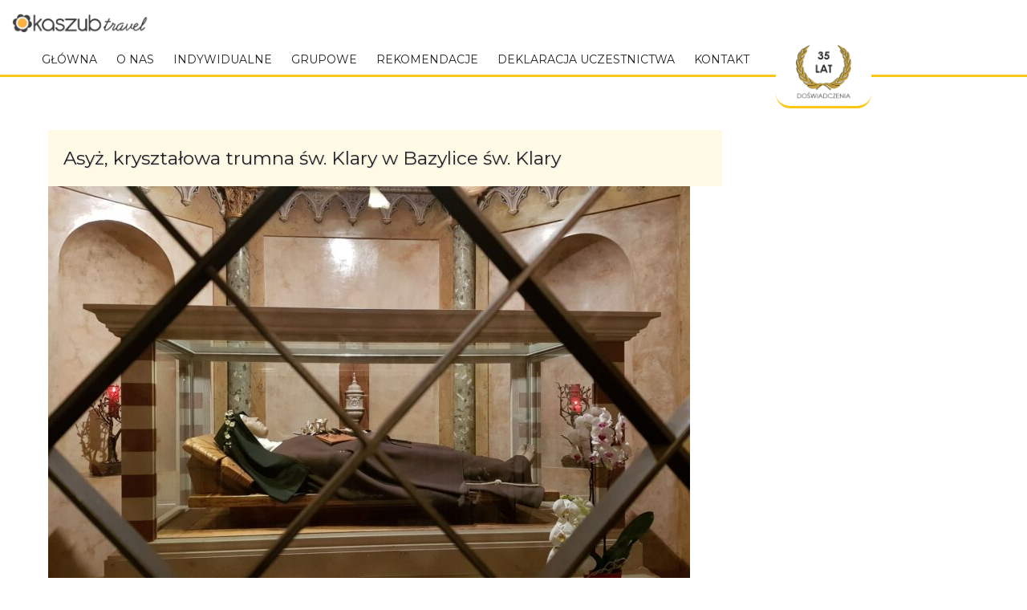

--- FILE ---
content_type: text/html; charset=UTF-8
request_url: https://kaszubtravel.pl/asyz-jest-jednym-z-najladniejszych-miast-na-trasie-naszych-pielgrzymek-po-wloszech/asyz-krysztalowa-trumna-sw-klary-w-bazylice-sw-klary/
body_size: 16118
content:
<!DOCTYPE html>
<html lang="pl-PL">
<head>
<meta charset="UTF-8">
<meta name="viewport" content="width=device-width, initial-scale=1">
<link rel="profile" href="http://gmpg.org/xfn/11">
<link rel="pingback" href="https://kaszubtravel.pl/xmlrpc.php">

<link rel="apple-touch-icon" sizes="76x76" href="https://kaszubtravel.pl/wp-content/themes/rocked/images/favicon/apple-touch-icon.png">
<link rel="icon" type="image/png" sizes="32x32" href="https://kaszubtravel.pl/wp-content/themes/rocked/images/favicon/favicon-32x32.png">
<link rel="icon" type="image/png" sizes="16x16" href="https://kaszubtravel.pl/wp-content/themes/rocked/images/favicon/favicon-16x16.png">
<link rel="manifest" href="https://kaszubtravel.pl/wp-content/themes/rocked/images/favicon/site.webmanifest">
<link rel="mask-icon" href="https://kaszubtravel.pl/wp-content/themes/rocked/images/favicon/safari-pinned-tab.svg" color="#5bbad5">
<link rel="shortcut icon" href="https://kaszubtravel.pl/wp-content/themes/rocked/images/favicon/favicon.ico">
<meta name="msapplication-TileColor" content="#da532c">
<meta name="msapplication-config" content="https://kaszubtravel.pl/wp-content/themes/rocked/images/favicon/browserconfig.xml">
<meta name="theme-color" content="#ffffff">

<title>Asyż, kryształowa trumna św. Klary w Bazylice św. Klary &#8211; Kaszub Travel</title>
<meta name='robots' content='max-image-preview:large' />
	<style>img:is([sizes="auto" i], [sizes^="auto," i]) { contain-intrinsic-size: 3000px 1500px }</style>
	<link rel='dns-prefetch' href='//fonts.googleapis.com' />
<link rel="alternate" type="application/rss+xml" title="Kaszub Travel &raquo; Kanał z wpisami" href="https://kaszubtravel.pl/feed/" />
<link rel="alternate" type="application/rss+xml" title="Kaszub Travel &raquo; Kanał z komentarzami" href="https://kaszubtravel.pl/comments/feed/" />
<script type="text/javascript">
/* <![CDATA[ */
window._wpemojiSettings = {"baseUrl":"https:\/\/s.w.org\/images\/core\/emoji\/16.0.1\/72x72\/","ext":".png","svgUrl":"https:\/\/s.w.org\/images\/core\/emoji\/16.0.1\/svg\/","svgExt":".svg","source":{"concatemoji":"https:\/\/kaszubtravel.pl\/wp-includes\/js\/wp-emoji-release.min.js?ver=6.8.3"}};
/*! This file is auto-generated */
!function(s,n){var o,i,e;function c(e){try{var t={supportTests:e,timestamp:(new Date).valueOf()};sessionStorage.setItem(o,JSON.stringify(t))}catch(e){}}function p(e,t,n){e.clearRect(0,0,e.canvas.width,e.canvas.height),e.fillText(t,0,0);var t=new Uint32Array(e.getImageData(0,0,e.canvas.width,e.canvas.height).data),a=(e.clearRect(0,0,e.canvas.width,e.canvas.height),e.fillText(n,0,0),new Uint32Array(e.getImageData(0,0,e.canvas.width,e.canvas.height).data));return t.every(function(e,t){return e===a[t]})}function u(e,t){e.clearRect(0,0,e.canvas.width,e.canvas.height),e.fillText(t,0,0);for(var n=e.getImageData(16,16,1,1),a=0;a<n.data.length;a++)if(0!==n.data[a])return!1;return!0}function f(e,t,n,a){switch(t){case"flag":return n(e,"\ud83c\udff3\ufe0f\u200d\u26a7\ufe0f","\ud83c\udff3\ufe0f\u200b\u26a7\ufe0f")?!1:!n(e,"\ud83c\udde8\ud83c\uddf6","\ud83c\udde8\u200b\ud83c\uddf6")&&!n(e,"\ud83c\udff4\udb40\udc67\udb40\udc62\udb40\udc65\udb40\udc6e\udb40\udc67\udb40\udc7f","\ud83c\udff4\u200b\udb40\udc67\u200b\udb40\udc62\u200b\udb40\udc65\u200b\udb40\udc6e\u200b\udb40\udc67\u200b\udb40\udc7f");case"emoji":return!a(e,"\ud83e\udedf")}return!1}function g(e,t,n,a){var r="undefined"!=typeof WorkerGlobalScope&&self instanceof WorkerGlobalScope?new OffscreenCanvas(300,150):s.createElement("canvas"),o=r.getContext("2d",{willReadFrequently:!0}),i=(o.textBaseline="top",o.font="600 32px Arial",{});return e.forEach(function(e){i[e]=t(o,e,n,a)}),i}function t(e){var t=s.createElement("script");t.src=e,t.defer=!0,s.head.appendChild(t)}"undefined"!=typeof Promise&&(o="wpEmojiSettingsSupports",i=["flag","emoji"],n.supports={everything:!0,everythingExceptFlag:!0},e=new Promise(function(e){s.addEventListener("DOMContentLoaded",e,{once:!0})}),new Promise(function(t){var n=function(){try{var e=JSON.parse(sessionStorage.getItem(o));if("object"==typeof e&&"number"==typeof e.timestamp&&(new Date).valueOf()<e.timestamp+604800&&"object"==typeof e.supportTests)return e.supportTests}catch(e){}return null}();if(!n){if("undefined"!=typeof Worker&&"undefined"!=typeof OffscreenCanvas&&"undefined"!=typeof URL&&URL.createObjectURL&&"undefined"!=typeof Blob)try{var e="postMessage("+g.toString()+"("+[JSON.stringify(i),f.toString(),p.toString(),u.toString()].join(",")+"));",a=new Blob([e],{type:"text/javascript"}),r=new Worker(URL.createObjectURL(a),{name:"wpTestEmojiSupports"});return void(r.onmessage=function(e){c(n=e.data),r.terminate(),t(n)})}catch(e){}c(n=g(i,f,p,u))}t(n)}).then(function(e){for(var t in e)n.supports[t]=e[t],n.supports.everything=n.supports.everything&&n.supports[t],"flag"!==t&&(n.supports.everythingExceptFlag=n.supports.everythingExceptFlag&&n.supports[t]);n.supports.everythingExceptFlag=n.supports.everythingExceptFlag&&!n.supports.flag,n.DOMReady=!1,n.readyCallback=function(){n.DOMReady=!0}}).then(function(){return e}).then(function(){var e;n.supports.everything||(n.readyCallback(),(e=n.source||{}).concatemoji?t(e.concatemoji):e.wpemoji&&e.twemoji&&(t(e.twemoji),t(e.wpemoji)))}))}((window,document),window._wpemojiSettings);
/* ]]> */
</script>
<style id='wp-emoji-styles-inline-css' type='text/css'>

	img.wp-smiley, img.emoji {
		display: inline !important;
		border: none !important;
		box-shadow: none !important;
		height: 1em !important;
		width: 1em !important;
		margin: 0 0.07em !important;
		vertical-align: -0.1em !important;
		background: none !important;
		padding: 0 !important;
	}
</style>
<link rel='stylesheet' id='wp-block-library-css' href='https://kaszubtravel.pl/wp-includes/css/dist/block-library/style.min.css?ver=6.8.3' type='text/css' media='all' />
<style id='classic-theme-styles-inline-css' type='text/css'>
/*! This file is auto-generated */
.wp-block-button__link{color:#fff;background-color:#32373c;border-radius:9999px;box-shadow:none;text-decoration:none;padding:calc(.667em + 2px) calc(1.333em + 2px);font-size:1.125em}.wp-block-file__button{background:#32373c;color:#fff;text-decoration:none}
</style>
<style id='global-styles-inline-css' type='text/css'>
:root{--wp--preset--aspect-ratio--square: 1;--wp--preset--aspect-ratio--4-3: 4/3;--wp--preset--aspect-ratio--3-4: 3/4;--wp--preset--aspect-ratio--3-2: 3/2;--wp--preset--aspect-ratio--2-3: 2/3;--wp--preset--aspect-ratio--16-9: 16/9;--wp--preset--aspect-ratio--9-16: 9/16;--wp--preset--color--black: #000000;--wp--preset--color--cyan-bluish-gray: #abb8c3;--wp--preset--color--white: #ffffff;--wp--preset--color--pale-pink: #f78da7;--wp--preset--color--vivid-red: #cf2e2e;--wp--preset--color--luminous-vivid-orange: #ff6900;--wp--preset--color--luminous-vivid-amber: #fcb900;--wp--preset--color--light-green-cyan: #7bdcb5;--wp--preset--color--vivid-green-cyan: #00d084;--wp--preset--color--pale-cyan-blue: #8ed1fc;--wp--preset--color--vivid-cyan-blue: #0693e3;--wp--preset--color--vivid-purple: #9b51e0;--wp--preset--gradient--vivid-cyan-blue-to-vivid-purple: linear-gradient(135deg,rgba(6,147,227,1) 0%,rgb(155,81,224) 100%);--wp--preset--gradient--light-green-cyan-to-vivid-green-cyan: linear-gradient(135deg,rgb(122,220,180) 0%,rgb(0,208,130) 100%);--wp--preset--gradient--luminous-vivid-amber-to-luminous-vivid-orange: linear-gradient(135deg,rgba(252,185,0,1) 0%,rgba(255,105,0,1) 100%);--wp--preset--gradient--luminous-vivid-orange-to-vivid-red: linear-gradient(135deg,rgba(255,105,0,1) 0%,rgb(207,46,46) 100%);--wp--preset--gradient--very-light-gray-to-cyan-bluish-gray: linear-gradient(135deg,rgb(238,238,238) 0%,rgb(169,184,195) 100%);--wp--preset--gradient--cool-to-warm-spectrum: linear-gradient(135deg,rgb(74,234,220) 0%,rgb(151,120,209) 20%,rgb(207,42,186) 40%,rgb(238,44,130) 60%,rgb(251,105,98) 80%,rgb(254,248,76) 100%);--wp--preset--gradient--blush-light-purple: linear-gradient(135deg,rgb(255,206,236) 0%,rgb(152,150,240) 100%);--wp--preset--gradient--blush-bordeaux: linear-gradient(135deg,rgb(254,205,165) 0%,rgb(254,45,45) 50%,rgb(107,0,62) 100%);--wp--preset--gradient--luminous-dusk: linear-gradient(135deg,rgb(255,203,112) 0%,rgb(199,81,192) 50%,rgb(65,88,208) 100%);--wp--preset--gradient--pale-ocean: linear-gradient(135deg,rgb(255,245,203) 0%,rgb(182,227,212) 50%,rgb(51,167,181) 100%);--wp--preset--gradient--electric-grass: linear-gradient(135deg,rgb(202,248,128) 0%,rgb(113,206,126) 100%);--wp--preset--gradient--midnight: linear-gradient(135deg,rgb(2,3,129) 0%,rgb(40,116,252) 100%);--wp--preset--font-size--small: 13px;--wp--preset--font-size--medium: 20px;--wp--preset--font-size--large: 36px;--wp--preset--font-size--x-large: 42px;--wp--preset--spacing--20: 0.44rem;--wp--preset--spacing--30: 0.67rem;--wp--preset--spacing--40: 1rem;--wp--preset--spacing--50: 1.5rem;--wp--preset--spacing--60: 2.25rem;--wp--preset--spacing--70: 3.38rem;--wp--preset--spacing--80: 5.06rem;--wp--preset--shadow--natural: 6px 6px 9px rgba(0, 0, 0, 0.2);--wp--preset--shadow--deep: 12px 12px 50px rgba(0, 0, 0, 0.4);--wp--preset--shadow--sharp: 6px 6px 0px rgba(0, 0, 0, 0.2);--wp--preset--shadow--outlined: 6px 6px 0px -3px rgba(255, 255, 255, 1), 6px 6px rgba(0, 0, 0, 1);--wp--preset--shadow--crisp: 6px 6px 0px rgba(0, 0, 0, 1);}:where(.is-layout-flex){gap: 0.5em;}:where(.is-layout-grid){gap: 0.5em;}body .is-layout-flex{display: flex;}.is-layout-flex{flex-wrap: wrap;align-items: center;}.is-layout-flex > :is(*, div){margin: 0;}body .is-layout-grid{display: grid;}.is-layout-grid > :is(*, div){margin: 0;}:where(.wp-block-columns.is-layout-flex){gap: 2em;}:where(.wp-block-columns.is-layout-grid){gap: 2em;}:where(.wp-block-post-template.is-layout-flex){gap: 1.25em;}:where(.wp-block-post-template.is-layout-grid){gap: 1.25em;}.has-black-color{color: var(--wp--preset--color--black) !important;}.has-cyan-bluish-gray-color{color: var(--wp--preset--color--cyan-bluish-gray) !important;}.has-white-color{color: var(--wp--preset--color--white) !important;}.has-pale-pink-color{color: var(--wp--preset--color--pale-pink) !important;}.has-vivid-red-color{color: var(--wp--preset--color--vivid-red) !important;}.has-luminous-vivid-orange-color{color: var(--wp--preset--color--luminous-vivid-orange) !important;}.has-luminous-vivid-amber-color{color: var(--wp--preset--color--luminous-vivid-amber) !important;}.has-light-green-cyan-color{color: var(--wp--preset--color--light-green-cyan) !important;}.has-vivid-green-cyan-color{color: var(--wp--preset--color--vivid-green-cyan) !important;}.has-pale-cyan-blue-color{color: var(--wp--preset--color--pale-cyan-blue) !important;}.has-vivid-cyan-blue-color{color: var(--wp--preset--color--vivid-cyan-blue) !important;}.has-vivid-purple-color{color: var(--wp--preset--color--vivid-purple) !important;}.has-black-background-color{background-color: var(--wp--preset--color--black) !important;}.has-cyan-bluish-gray-background-color{background-color: var(--wp--preset--color--cyan-bluish-gray) !important;}.has-white-background-color{background-color: var(--wp--preset--color--white) !important;}.has-pale-pink-background-color{background-color: var(--wp--preset--color--pale-pink) !important;}.has-vivid-red-background-color{background-color: var(--wp--preset--color--vivid-red) !important;}.has-luminous-vivid-orange-background-color{background-color: var(--wp--preset--color--luminous-vivid-orange) !important;}.has-luminous-vivid-amber-background-color{background-color: var(--wp--preset--color--luminous-vivid-amber) !important;}.has-light-green-cyan-background-color{background-color: var(--wp--preset--color--light-green-cyan) !important;}.has-vivid-green-cyan-background-color{background-color: var(--wp--preset--color--vivid-green-cyan) !important;}.has-pale-cyan-blue-background-color{background-color: var(--wp--preset--color--pale-cyan-blue) !important;}.has-vivid-cyan-blue-background-color{background-color: var(--wp--preset--color--vivid-cyan-blue) !important;}.has-vivid-purple-background-color{background-color: var(--wp--preset--color--vivid-purple) !important;}.has-black-border-color{border-color: var(--wp--preset--color--black) !important;}.has-cyan-bluish-gray-border-color{border-color: var(--wp--preset--color--cyan-bluish-gray) !important;}.has-white-border-color{border-color: var(--wp--preset--color--white) !important;}.has-pale-pink-border-color{border-color: var(--wp--preset--color--pale-pink) !important;}.has-vivid-red-border-color{border-color: var(--wp--preset--color--vivid-red) !important;}.has-luminous-vivid-orange-border-color{border-color: var(--wp--preset--color--luminous-vivid-orange) !important;}.has-luminous-vivid-amber-border-color{border-color: var(--wp--preset--color--luminous-vivid-amber) !important;}.has-light-green-cyan-border-color{border-color: var(--wp--preset--color--light-green-cyan) !important;}.has-vivid-green-cyan-border-color{border-color: var(--wp--preset--color--vivid-green-cyan) !important;}.has-pale-cyan-blue-border-color{border-color: var(--wp--preset--color--pale-cyan-blue) !important;}.has-vivid-cyan-blue-border-color{border-color: var(--wp--preset--color--vivid-cyan-blue) !important;}.has-vivid-purple-border-color{border-color: var(--wp--preset--color--vivid-purple) !important;}.has-vivid-cyan-blue-to-vivid-purple-gradient-background{background: var(--wp--preset--gradient--vivid-cyan-blue-to-vivid-purple) !important;}.has-light-green-cyan-to-vivid-green-cyan-gradient-background{background: var(--wp--preset--gradient--light-green-cyan-to-vivid-green-cyan) !important;}.has-luminous-vivid-amber-to-luminous-vivid-orange-gradient-background{background: var(--wp--preset--gradient--luminous-vivid-amber-to-luminous-vivid-orange) !important;}.has-luminous-vivid-orange-to-vivid-red-gradient-background{background: var(--wp--preset--gradient--luminous-vivid-orange-to-vivid-red) !important;}.has-very-light-gray-to-cyan-bluish-gray-gradient-background{background: var(--wp--preset--gradient--very-light-gray-to-cyan-bluish-gray) !important;}.has-cool-to-warm-spectrum-gradient-background{background: var(--wp--preset--gradient--cool-to-warm-spectrum) !important;}.has-blush-light-purple-gradient-background{background: var(--wp--preset--gradient--blush-light-purple) !important;}.has-blush-bordeaux-gradient-background{background: var(--wp--preset--gradient--blush-bordeaux) !important;}.has-luminous-dusk-gradient-background{background: var(--wp--preset--gradient--luminous-dusk) !important;}.has-pale-ocean-gradient-background{background: var(--wp--preset--gradient--pale-ocean) !important;}.has-electric-grass-gradient-background{background: var(--wp--preset--gradient--electric-grass) !important;}.has-midnight-gradient-background{background: var(--wp--preset--gradient--midnight) !important;}.has-small-font-size{font-size: var(--wp--preset--font-size--small) !important;}.has-medium-font-size{font-size: var(--wp--preset--font-size--medium) !important;}.has-large-font-size{font-size: var(--wp--preset--font-size--large) !important;}.has-x-large-font-size{font-size: var(--wp--preset--font-size--x-large) !important;}
:where(.wp-block-post-template.is-layout-flex){gap: 1.25em;}:where(.wp-block-post-template.is-layout-grid){gap: 1.25em;}
:where(.wp-block-columns.is-layout-flex){gap: 2em;}:where(.wp-block-columns.is-layout-grid){gap: 2em;}
:root :where(.wp-block-pullquote){font-size: 1.5em;line-height: 1.6;}
</style>
<link rel='stylesheet' id='wppopups-base-css' href='https://kaszubtravel.pl/wp-content/plugins/wp-popups-lite/src/assets/css/wppopups-base.css?ver=2.2.0.3' type='text/css' media='all' />
<link rel='stylesheet' id='simple-grid-css' href='https://kaszubtravel.pl/wp-content/themes/rocked/css/simple-grid.css?ver=6.8.3' type='text/css' media='all' />
<link rel='stylesheet' id='fontawesome-css-css' href='https://kaszubtravel.pl/wp-content/themes/rocked/css/font-awesome.css?ver=6.8.3' type='text/css' media='all' />
<link rel='stylesheet' id='lighbox-css-css' href='https://kaszubtravel.pl/wp-content/themes/rocked/css/lightbox.min.css?ver=6.8.3' type='text/css' media='all' />
<link rel='stylesheet' id='bootstrap-css-css' href='https://kaszubtravel.pl/wp-content/themes/rocked/css/bootstrap/bootstrap.min.css?ver=6.8.3' type='text/css' media='all' />
<link rel='stylesheet' id='rocked-style-css' href='https://kaszubtravel.pl/wp-content/themes/rocked/style.css?ver=2.0.60' type='text/css' media='all' />
<style id='rocked-style-inline-css' type='text/css'>
@media only screen and (min-width: 992px) {.header-image { height:600px; }}
.roll-testimonials:before,.roll-testimonials .name,.roll-news .entry .title a:hover,.roll-news .entry .meta span a:hover,.roll-progress .perc,.roll-iconbox.style2 .icon,.roll-iconbox.border .icon,.widget.widget-info li:before,.widget-area .widget li a:hover,.post .post-meta a:hover,#mainnav ul li a.active,#mainnav ul li a:hover,a, .social-area a, .post .entry-footer .fa, .post .post-meta .fa, .preloader .preloader-inner { color:#ffa800;}
.header-text::before,.roll-team .overlay .socials li a,.rocked-toggle .toggle-title.active,.rocked-toggle .toggle-title.active,.roll-progress .animate,.roll-iconbox.border:hover .icon,.roll-iconbox .icon,.roll-button,.owl-theme .owl-controls .owl-page.active span,.work-faetures .box .icon,.widget.widget-tags .tags a:hover,.page-pagination ul li.active,.page-pagination ul li:hover a,.post .post-format,#mainnav ul ul li:hover > a,#mainnav ul li ul:after,button,input[type="button"],input[type="reset"],input[type="submit"],.social-area a:hover { background-color:#ffa800;}
.roll-iconbox.border .icon,.owl-theme .owl-controls .owl-page.active span,.widget.widget-tags .tags a:hover,.social-area a { border-color:#ffa800;}
#mainnav ul li ul:before { border-color:transparent transparent #ffa800 transparent;}
.header { background-color:#ffffff;}
.site-title a, .site-title a:hover { color:#222}
.site-description { color:#222}
#mainnav ul li a { color:#222}
#mainnav ul ul li a { color:#222}
.header-text, .header-title { color:#ffffff}
body { color:#2b2b2b}
.footer-widgets.footer { background-color:#ffd52c}
.row-overlay { background-color:#1c1c1c}
.header-image::after { background-color:#000}
.site-title { font-size:38px; }
.site-description { font-size:14px; }
body { font-size:17px; }

</style>
<link rel='stylesheet' id='rocked-body-fonts-css' href='//fonts.googleapis.com/css?family=Open+Sans%3A300%2C300italic%2C400%2C400italic%2C600%2C600italic%2C700&#038;ver=6.8.3' type='text/css' media='all' />
<link rel='stylesheet' id='rocked-headings-fonts-css' href='//fonts.googleapis.com/css?family=Montserrat%3A400%2C700&#038;ver=6.8.3' type='text/css' media='all' />
<link rel='stylesheet' id='rocked-fontawesome-css' href='https://kaszubtravel.pl/wp-content/themes/rocked/fonts/font-awesome.min.css?ver=6.8.3' type='text/css' media='all' />
<script type="text/javascript" src="https://kaszubtravel.pl/wp-includes/js/jquery/jquery.min.js?ver=3.7.1" id="jquery-core-js"></script>
<script type="text/javascript" src="https://kaszubtravel.pl/wp-includes/js/jquery/jquery-migrate.min.js?ver=3.4.1" id="jquery-migrate-js"></script>
<script type="text/javascript" src="https://kaszubtravel.pl/wp-content/themes/rocked/js/responsiveslides.js?ver=6.8.3" id="ress-js-js"></script>
<script type="text/javascript" src="https://kaszubtravel.pl/wp-content/themes/rocked/js/lightbox.min.js?ver=6.8.3" id="lighbox-js-js"></script>
<script type="text/javascript" src="https://kaszubtravel.pl/wp-content/themes/rocked/js/355-from-git-d3.min.js?ver=6.8.3" id="dimundi-maps-d3-js"></script>
<script type="text/javascript" src="https://kaszubtravel.pl/wp-content/themes/rocked/js/d3.geo.projection.v0.min.js?ver=6.8.3" id="dimundi-maps-geo-js"></script>
<script type="text/javascript" src="https://kaszubtravel.pl/wp-content/themes/rocked/js/topo.js?ver=6.8.3" id="dimundi-maps-topo-js"></script>
<script type="text/javascript" src="https://kaszubtravel.pl/wp-content/themes/rocked/js/datamaps.world.min.js?ver=6.8.3" id="dimundi-maps-data-js"></script>
<script type="text/javascript" src="https://kaszubtravel.pl/wp-content/themes/rocked/js/mapa-kg.js?ver=2.33" id="dimundi-maps-js"></script>
<script type="text/javascript" src="https://kaszubtravel.pl/wp-content/themes/rocked/js/bootstrap.min.js?ver=6.8.3" id="bootstrap-js-js"></script>
<script type="text/javascript" src="https://kaszubtravel.pl/wp-content/themes/rocked/js/html2pdf.bundle.min.js?ver=6.8.3" id="html2pdf-js-js"></script>
<link rel="https://api.w.org/" href="https://kaszubtravel.pl/wp-json/" /><link rel="alternate" title="JSON" type="application/json" href="https://kaszubtravel.pl/wp-json/wp/v2/media/5191" /><link rel="EditURI" type="application/rsd+xml" title="RSD" href="https://kaszubtravel.pl/xmlrpc.php?rsd" />
<meta name="generator" content="WordPress 6.8.3" />
<link rel='shortlink' href='https://kaszubtravel.pl/?p=5191' />
<link rel="alternate" title="oEmbed (JSON)" type="application/json+oembed" href="https://kaszubtravel.pl/wp-json/oembed/1.0/embed?url=https%3A%2F%2Fkaszubtravel.pl%2Fasyz-jest-jednym-z-najladniejszych-miast-na-trasie-naszych-pielgrzymek-po-wloszech%2Fasyz-krysztalowa-trumna-sw-klary-w-bazylice-sw-klary%2F" />
<link rel="alternate" title="oEmbed (XML)" type="text/xml+oembed" href="https://kaszubtravel.pl/wp-json/oembed/1.0/embed?url=https%3A%2F%2Fkaszubtravel.pl%2Fasyz-jest-jednym-z-najladniejszych-miast-na-trasie-naszych-pielgrzymek-po-wloszech%2Fasyz-krysztalowa-trumna-sw-klary-w-bazylice-sw-klary%2F&#038;format=xml" />
<!--[if lt IE 9]>
<script src="https://kaszubtravel.pl/wp-content/themes/rocked/js/html5shiv.js"></script>
<![endif]-->
	<style type="text/css">
		.header-image {
			background-image: url(https://kaszubtravel.pl/wp-content/themes/rocked/images/header.jpg);
			display: block;
		}
	</style>
			<style type="text/css" id="wp-custom-css">
			@media (max-width:500px) {
		.news > img {
			float: none;
	}
.widget img.aligncenter {
  margin:0 0 2em 0;
}
}
			
			/*.panel-grid-cell {
				align-self: center !important;
			}*/
			
/*Gwiazdka*/
/*body {
	background-image: url('https://kaszubtravel.pl/wp-content/themes/rocked/images/christmas-bg-2.jpg');
	background-repeat: no-repeat;
	background-position: 50% 40px;
	background-size: 100%;
}
@media (min-width:500px) {
	#main {
		margin-top: 150px;
	}
}
.news-container h2 {
	background-color: #fff3c99e !important;
}*/		</style>
		
<!-- Global site tag (gtag.js) - Google Analytics -->
<script async src="https://www.googletagmanager.com/gtag/js?id=UA-131049628-1"></script>
<script>
  window.dataLayer = window.dataLayer || [];
  function gtag(){dataLayer.push(arguments);}
  gtag('js', new Date());

  gtag('config', 'UA-131049628-1');
</script>

<script type="text/javascript" src="/custom/background.cycle.min.js"></script>
<script>
 jQuery(document).ready(function() {
    jQuery(".trips-cycle").backgroundCycle({
		imageUrls: [
			'https://kaszubtravel.pl/wp-content/themes/rocked/images/banner70.jpg',
			'https://kaszubtravel.pl/wp-content/themes/rocked/images/banner20.jpg',
		],
		fadeSpeed: 1200,
		duration: 4000,
		backgroundSize: SCALING_MODE_CONTAIN
	});
	
	//jcf.setOptions( 'Select', {"wrapNative": false, "wrapNativeOnMobile": false, "fakeDropInBody": false, "useCustomScroll": false} );
	//jcf.replaceAll();
	
});



	

</script>




</head>

<body class="attachment wp-singular attachment-template-default single single-attachment postid-5191 attachmentid-5191 attachment-jpeg wp-theme-rocked fullwidth-single header-static menu-inline group-blog">
<div class="preloader">
    <div class="preloader-inner">
    	    	Ładowanie strony    </div>
</div>

<div id="page" class="hfeed site">
	<a class="skip-link screen-reader-text" href="#content">Przejdź do treści</a>

	<header id="header" class="header">
		<div class="header-wrap">
			<div class="container">
				<div class="row">
					<div class="site-branding">
						<a href="https://kaszubtravel.pl/" title="Kaszub Travel"><img class="site-logo" src="https://kaszubtravel.pl/wp-content/uploads/2018/02/logo_kt2.png" alt="Kaszub Travel" /></a>					</div><!-- /.col-md-2 -->
					<div class="menu-wrapper">
						<div class="btn-menu"><i class="fa fa-bars"></i></div>
						<nav id="mainnav" class="mainnav">
							<div class="menu-podstrony-container"><ul id="primary-menu" class="menu"><li id="menu-item-1355" class="menu-item menu-item-type-post_type menu-item-object-page menu-item-home menu-item-1355"><a href="https://kaszubtravel.pl/">Główna</a></li>
<li id="menu-item-1358" class="menu-item menu-item-type-post_type menu-item-object-page menu-item-1358"><a href="https://kaszubtravel.pl/onas/">O nas</a></li>
<li id="menu-item-6995" class="menu-item menu-item-type-post_type menu-item-object-page menu-item-6995"><a href="https://kaszubtravel.pl/indywidualne/">Indywidualne</a></li>
<li id="menu-item-1361" class="menu-item menu-item-type-taxonomy menu-item-object-trip-category menu-item-1361"><a href="https://kaszubtravel.pl/trip-category/grupowe/">Grupowe</a></li>
<li id="menu-item-6803" class="menu-item menu-item-type-post_type menu-item-object-page menu-item-6803"><a href="https://kaszubtravel.pl/rekomendacje/">Rekomendacje</a></li>
<li id="menu-item-4464" class="menu-item menu-item-type-custom menu-item-object-custom menu-item-has-children menu-item-4464"><a href="#pobranie">Deklaracja uczestnictwa</a>
<ul class="sub-menu">
	<li id="menu-item-6987" class="menu-item menu-item-type-custom menu-item-object-custom menu-item-6987"><a href="#dekalracjaOnline">Deklaracja Online</a></li>
	<li id="menu-item-1357" class="menu-item menu-item-type-custom menu-item-object-custom menu-item-1357"><a target="_blank" href="https://kaszubtravel.pl/wp-content/uploads/2025/12/Deklaracja-uczestnictwa-Kaszub-Travel-web.doc">Deklaracja do pobrania</a></li>
</ul>
</li>
<li id="menu-item-1356" class="menu-item menu-item-type-post_type menu-item-object-page menu-item-1356"><a href="https://kaszubtravel.pl/kontakt/">Kontakt</a></li>
</ul></div>						</nav><!-- #site-navigation -->
						<div id="wieniec-gora"></div>
					</div><!-- /.col-md-10 -->
				</div><!-- /.row -->
			</div><!-- /container -->
		</div>
	</header>
	
	<!-- 	<div class="header-image parallax">
		<div class="header-info"><h2 class="header-title">GOTOWY NA ROCK?</h2><div class="header-text">Kliknij poniższy przycisk, aby rozpocząć poznawanie naszej strony internetowej i dowiedzieć się więcej o naszej niesamowitej firmie</div><a href="#primary" class="roll-button">Zacznij eksplorować</a></div>		
	</div>
	 -->

	<div class="main-content">
		<div class="container">
			<div class="row">

	
	<div id="primary" class="content-area col-md-9 fullwidth">
		<main id="main" class="content-wrap" role="main">

		
		
			
<article id="post-5191" class="post-5191 attachment type-attachment status-inherit hentry">

	<div class="post-content">
		
		<header class="entry-header">
			<h2 class="entry-title"><a href="https://kaszubtravel.pl/asyz-jest-jednym-z-najladniejszych-miast-na-trasie-naszych-pielgrzymek-po-wloszech/asyz-krysztalowa-trumna-sw-klary-w-bazylice-sw-klary/" rel="bookmark">Asyż, kryształowa trumna św. Klary w Bazylice św. Klary</a></h2>
					</header><!-- .entry-header -->

		<div class="entry-content">
							<p class="attachment"><a href='https://kaszubtravel.pl/wp-content/uploads/2021/01/Asyz-krysztalowa-trumna-sw.-Klary-w-Bazylice-sw.-Klary.jpg'><img fetchpriority="high" decoding="async" width="800" height="600" src="https://kaszubtravel.pl/wp-content/uploads/2021/01/Asyz-krysztalowa-trumna-sw.-Klary-w-Bazylice-sw.-Klary-800x600.jpg" class="attachment-medium size-medium" alt="" srcset="https://kaszubtravel.pl/wp-content/uploads/2021/01/Asyz-krysztalowa-trumna-sw.-Klary-w-Bazylice-sw.-Klary-800x600.jpg 800w, https://kaszubtravel.pl/wp-content/uploads/2021/01/Asyz-krysztalowa-trumna-sw.-Klary-w-Bazylice-sw.-Klary-960x720.jpg 960w, https://kaszubtravel.pl/wp-content/uploads/2021/01/Asyz-krysztalowa-trumna-sw.-Klary-w-Bazylice-sw.-Klary-768x576.jpg 768w, https://kaszubtravel.pl/wp-content/uploads/2021/01/Asyz-krysztalowa-trumna-sw.-Klary-w-Bazylice-sw.-Klary-1536x1152.jpg 1536w, https://kaszubtravel.pl/wp-content/uploads/2021/01/Asyz-krysztalowa-trumna-sw.-Klary-w-Bazylice-sw.-Klary-700x525.jpg 700w, https://kaszubtravel.pl/wp-content/uploads/2021/01/Asyz-krysztalowa-trumna-sw.-Klary-w-Bazylice-sw.-Klary-410x308.jpg 410w, https://kaszubtravel.pl/wp-content/uploads/2021/01/Asyz-krysztalowa-trumna-sw.-Klary-w-Bazylice-sw.-Klary-100x75.jpg 100w, https://kaszubtravel.pl/wp-content/uploads/2021/01/Asyz-krysztalowa-trumna-sw.-Klary-w-Bazylice-sw.-Klary-275x206.jpg 275w, https://kaszubtravel.pl/wp-content/uploads/2021/01/Asyz-krysztalowa-trumna-sw.-Klary-w-Bazylice-sw.-Klary.jpg 1632w" sizes="(max-width: 800px) 100vw, 800px" /></a></p>
				<div style="display: flex; justify-content: space-between;">
					<div style="text-align: left;"><strong>Poprzednia aktualność:<br><a href="https://kaszubtravel.pl/asyz-jest-jednym-z-najladniejszych-miast-na-trasie-naszych-pielgrzymek-po-wloszech/" rel="prev">Asyż jest jednym z najładniejszych miast na trasie naszych pielgrzymek po Włoszech.</a></strong></div>
					<div style="text-align: right;"></div>
				</div>
			
					</div><!-- .entry-content -->

	</div>
</article><!-- #post-## -->

			
		
		</main><!-- #main -->
	</div><!-- #primary -->


			</div>
		</div>
	</div>


			

	<div id="sidebar-footer" class="footer-widgets footer" role="complementary">
		<div class="container">
			<div class="row">
									<div class="sidebar-column dilum-1">
						<aside id="custom_html-2" class="widget_text widget widget_custom_html"><div class="textwidget custom-html-widget"><strong>Biuro Turystyki Zagranicznej<br>
	„Kaszub Travel”</strong> Zdzisław Koliński<br>
<br>
Biuro:<br>
83-400 Kościerzyna<br>
ul. Jeziorna 1 C<br>
<br>
tel. <span style="font-variant-numeric: tabular-nums;">+48 602 379 092</span><br>
tel. <span style="font-variant-numeric: tabular-nums;">+48 451 624 615</span><br>
<a href="mailto:biuro@kaszubtravel.pl">biuro@kaszubtravel.pl</a><br>
<br>
Pon-Pt 8:00 - 16:00
</div></aside>					</div>
					
									<div class="sidebar-column dilum-1">
						<aside id="media_image-4" class="widget widget_media_image"><img width="164" height="79" src="https://kaszubtravel.pl/wp-content/uploads/2018/02/logo_kt-275x132.png" class="image wp-image-33  attachment-164x79 size-164x79" alt="" style="max-width: 100%; height: auto;" decoding="async" loading="lazy" srcset="https://kaszubtravel.pl/wp-content/uploads/2018/02/logo_kt-275x132.png 275w, https://kaszubtravel.pl/wp-content/uploads/2018/02/logo_kt-410x197.png 410w, https://kaszubtravel.pl/wp-content/uploads/2018/02/logo_kt-100x48.png 100w, https://kaszubtravel.pl/wp-content/uploads/2018/02/logo_kt.png 640w" sizes="auto, (max-width: 164px) 100vw, 164px" /></aside><aside id="media_image-2" class="widget widget_media_image"><img width="100" height="61" src="https://kaszubtravel.pl/wp-content/uploads/2018/02/pit_logo.png" class="image wp-image-32  attachment-full size-full" alt="" style="max-width: 100%; height: auto;" decoding="async" loading="lazy" /></aside><aside id="media_image-3" class="widget widget_media_image"><img width="146" height="142" src="https://kaszubtravel.pl/wp-content/uploads/2025/02/wieniec35.png" class="image wp-image-7099  attachment-full size-full" alt="" style="max-width: 100%; height: auto;" decoding="async" loading="lazy" srcset="https://kaszubtravel.pl/wp-content/uploads/2025/02/wieniec35.png 146w, https://kaszubtravel.pl/wp-content/uploads/2025/02/wieniec35-100x97.png 100w" sizes="auto, (max-width: 146px) 100vw, 146px" /></aside>					</div>
					
									<div class="sidebar-column dilum-2">
						<aside id="custom_html-3" class="widget_text widget widget_custom_html"><div class="textwidget custom-html-widget"><iframe src="https://www.google.com/maps/embed?pb=!1m18!1m12!1m3!1d2338.1722378212353!2d17.975227577435767!3d54.12387497252512!2m3!1f0!2f0!3f0!3m2!1i1024!2i768!4f13.1!3m3!1m2!1s0x470277c92dbac13f%3A0x8edb35fc1c2533bf!2sJeziorna%201%2C%2083-400%20Ko%C5%9Bcierzyna!5e0!3m2!1spl!2spl!4v1742567581649!5m2!1spl!2spl" width="430" height="300" style="border:0;" allowfullscreen="" loading="lazy" referrerpolicy="no-referrer-when-downgrade"></iframe></div></aside>					</div>
							</div>
		</div>	
	</div>	
	<footer id="colophon" class="site-footer" role="contentinfo">

		<div class="site-info container">
			Webdesing: STUDIO TWORZENIA Krzysztof Głośnicki. <br>Ta strona korzysta w plików cookie. Szczegóły ich wykorzystania, zakres zbieranych informacji zostały opisane w <a href="https://kaszubtravel.pl/privacy">Polityce Prywatności</a> tego serwisu.
		</div><!-- .site-info -->
	</footer><!-- #colophon -->
</div><!-- #page -->
<a class="go-top">
	<i class="fa fa-angle-up"></i>
</a>


		<div style="z-index:9999999;" class="modal fade" id="modal-booking-2" tabindex="-1" role="dialog" aria-labelledby="exampleModalLabel" aria-hidden="true">
			<div style="z-index:9999999;" class="modal-dialog modal-lg" role="document">
			<div class="modal-content">
				<div class="modal-header">
				<h5 class="modal-title" id="exampleModalLabel">Deklaracja uczestnictwa</h5>
				<button type="button" class="close" data-dismiss="modal" aria-label="Close">
					<span aria-hidden="true">&times;</span>
				</button>
				</div>
				<div class="modal-body">
				<noscript class="ninja-forms-noscript-message">
	Uwaga: ta zawartość wymaga obsługi języka JavaScript.</noscript>
<div id="nf-form-4-cont" class="nf-form-cont" aria-live="polite" aria-labelledby="nf-form-title-4" aria-describedby="nf-form-errors-4" role="form">

    <div class="nf-loading-spinner"></div>

</div>
        <!-- That data is being printed as a workaround to page builders reordering the order of the scripts loaded-->
        <script>var formDisplay=1;var nfForms=nfForms||[];var form=[];form.id='4';form.settings={"objectType":"Form Setting","editActive":true,"title":"Deklaracja uczestnictwa (dowolna)","created_at":"2025-02-03 16:08:01","default_label_pos":"above","show_title":"0","clear_complete":"1","hide_complete":"1","logged_in":"","wrapper_class":"","element_class":"","add_submit":"0","not_logged_in_msg":"","sub_limit_number":"","sub_limit_msg":"","calculations":[],"formContentData":["nazwa_wyjazdu_1738595353062","data_wyjazdu_1738595404873","data_zakonczenia_1738595444156","imie_i_nazwisko_1531221418298","adres_zamieszkania_1738595493330","data_urodzenia_1738595572506","telefon_1531225170403","email","numer_dokumentu_podrozy_1738595663739","data_waznosci_dokumentu_podrozy_1738595687765","sugerowana_osoba_w_pokoju_1738595704644","zgoda_na_przetwarzanie_danych_osobowych_1738596767899","zgoda_marketingowa_1738596774027","recaptcha_1738593387084","wyslij_zgloszenie_1531221473584"],"currency":"","unique_field_error":"A form with this value has already been submitted.","drawerDisabled":false,"key":"","form_title_heading_level":"3","changeEmailErrorMsg":"Wprowad\u017a prawid\u0142owy adres e-mail!","changeDateErrorMsg":"Prosz\u0119 wpisa\u0107 prawid\u0142ow\u0105 dat\u0119!","confirmFieldErrorMsg":"Te pola musz\u0105 si\u0119 zgadza\u0107!","fieldNumberNumMinError":"B\u0142\u0105d \u2014 liczba minimalna","fieldNumberNumMaxError":"B\u0142\u0105d \u2014 liczba maksymalna","fieldNumberIncrementBy":"Zwi\u0119ksz o ","formErrorsCorrectErrors":"Popraw b\u0142\u0119dy, zanim prze\u015blesz formularz.","validateRequiredField":"To jest wymagane pole.","honeypotHoneypotError":"B\u0142\u0105d Honeypot","fieldsMarkedRequired":"Pola oznaczone znakiem * s\u0105 wymagane","objectDomain":"display","allow_public_link":0,"public_link":"https:\/\/kaszubtravel.pl\/ninja-forms\/4qfbj","embed_form":"","public_link_key":"4qfbj","ninjaForms":"Ninja Forms","fieldTextareaRTEInsertLink":"Wstaw odno\u015bnik","fieldTextareaRTEInsertMedia":"Wstaw media","fieldTextareaRTESelectAFile":"Wybierz plik","formHoneypot":"Je\u015bli jeste\u015b cz\u0142owiekiem i widzisz to pole, nie wype\u0142niaj go.","fileUploadOldCodeFileUploadInProgress":"Przesy\u0142anie pliku w toku.","fileUploadOldCodeFileUpload":"PRZESY\u0141ANIE PLIKU","currencySymbol":"&#36;","thousands_sep":"&nbsp;","decimal_point":",","siteLocale":"pl_PL","dateFormat":"d\/m\/Y","startOfWeek":"1","of":"z","previousMonth":"Poprzedni miesi\u0105c","nextMonth":"Nast\u0119pny miesi\u0105c","months":["Stycze\u0144","Luty","Marzec","Kwiecie\u0144","Maj","Czerwiec","Lipiec","Sierpie\u0144","Wrzesie\u0144","Pa\u017adziernik","Listopad","Grudzie\u0144"],"monthsShort":["Sty","Lut","Mar","Kw","Maj","Cze","Lip","Sie","Wrz","Pa\u017a","Lis","Gru"],"weekdays":["Niedziela","Poniedzia\u0142ek","Wtorek","\u015aroda","Czwartek","Pi\u0105tek","Sobota"],"weekdaysShort":["Niedz","Pon","Wt","\u015ar","Czw","Pt","Sob"],"weekdaysMin":["Niedz","Pon","Wt","\u015ar","Czw","Pt","Sob"],"recaptchaConsentMissing":"reCaptcha validation couldn&#039;t load.","recaptchaMissingCookie":"reCaptcha v3 validation couldn&#039;t load the cookie needed to submit the form.","recaptchaConsentEvent":"Accept reCaptcha cookies before sending the form.","currency_symbol":"","beforeForm":"","beforeFields":"","afterFields":"","afterForm":""};form.fields=[{"objectType":"Field","objectDomain":"fields","editActive":false,"order":1,"idAttribute":"id","type":"textbox","label":"Nazwa wyjazdu","key":"nazwa_wyjazdu_1738595353062","label_pos":"left","required":1,"default":"","placeholder":"","container_class":"","element_class":"","input_limit":"","input_limit_type":"characters","input_limit_msg":"zn. pozosta\u0142o","manual_key":"","disable_input":0,"admin_label":"","help_text":"","mask":"","custom_mask":"","custom_name_attribute":"","personally_identifiable":"","drawerDisabled":false,"value":"","field_label":"Wycieczka","field_key":"wycieczka_1531221682544","id":38,"beforeField":"","afterField":"","parentType":"textbox","element_templates":["textbox","input"],"old_classname":"","wrap_template":"wrap"},{"objectType":"Field","objectDomain":"fields","editActive":false,"order":2,"idAttribute":"id","type":"date","label":"Data wyjazdu","key":"data_wyjazdu_1738595404873","label_pos":"left","required":1,"placeholder":"","container_class":"","element_class":"","manual_key":false,"admin_label":"","help_text":"","date_mode":"date_only","date_default":0,"date_format":"DD\/MM\/YYYY","year_range_start":2025,"year_range_end":2030,"hours_24":0,"minute_increment":5,"drawerDisabled":false,"id":40,"beforeField":"","afterField":"","value":"","parentType":"date","element_templates":["date","textbox","input"],"old_classname":"","wrap_template":"wrap"},{"objectType":"Field","objectDomain":"fields","editActive":false,"order":3,"idAttribute":"id","type":"date","label":"Data zako\u0144czenia","key":"data_zakonczenia_1738595444156","label_pos":"left","required":1,"placeholder":"","container_class":"","element_class":"","manual_key":false,"admin_label":"","help_text":"","date_mode":"date_only","date_format":"DD\/MM\/YYYY","year_range_start":"","year_range_end":"","hours_24":0,"minute_increment":5,"drawerDisabled":false,"id":41,"beforeField":"","afterField":"","value":"","parentType":"date","element_templates":["date","textbox","input"],"old_classname":"","wrap_template":"wrap"},{"objectType":"Field","objectDomain":"fields","editActive":false,"order":4,"idAttribute":"id","label_pos":"left","required":1,"default":"","placeholder":"","container_class":"","element_class":"","admin_label":"","help_text":"","desc_text":"","label":"Imi\u0119 i nazwisko","key":"imie_i_nazwisko_1531221418298","type":"firstname","created_at":"2018-02-20 13:15:13","custom_name_attribute":"fname","personally_identifiable":1,"drawerDisabled":"","value":"","field_label":"Imi\u0119 i nazwisko","field_key":"imie_i_nazwisko_1531221418298","id":33,"beforeField":"","afterField":"","parentType":"firstname","element_templates":["firstname","input"],"old_classname":"","wrap_template":"wrap"},{"objectType":"Field","objectDomain":"fields","editActive":false,"order":5,"idAttribute":"id","type":"address","label":"Adres zamieszkania","key":"adres_zamieszkania_1738595493330","label_pos":"left","required":1,"default":"","placeholder":"","container_class":"","element_class":"","input_limit":"","input_limit_type":"characters","input_limit_msg":"Liczba pozosta\u0142ych znak\u00f3w:","manual_key":false,"admin_label":"","help_text":"","mask":"","custom_mask":"","custom_name_attribute":"address","personally_identifiable":1,"value":"","drawerDisabled":false,"id":42,"beforeField":"","afterField":"","parentType":"address","element_templates":["address","textbox","input"],"old_classname":"","wrap_template":"wrap"},{"objectType":"Field","objectDomain":"fields","editActive":false,"order":6,"idAttribute":"id","label":"Data urodzenia","type":"date","key":"data_urodzenia_1738595572506","label_pos":"left","required":1,"placeholder":"","container_class":"","element_class":"","manual_key":false,"admin_label":"","help_text":"","date_mode":"date_only","date_format":"DD\/MM\/YYYY","year_range_start":"","year_range_end":"","hours_24":0,"minute_increment":5,"drawerDisabled":false,"id":43,"beforeField":"","afterField":"","value":"","parentType":"date","element_templates":["date","textbox","input"],"old_classname":"","wrap_template":"wrap"},{"objectType":"Field","objectDomain":"fields","editActive":false,"order":7,"idAttribute":"id","type":"phone","label":"Telefon","key":"telefon_1531225170403","label_pos":"left","required":1,"default":"","placeholder":"","container_class":"","element_class":"","input_limit":"","input_limit_type":"characters","input_limit_msg":"zn. pozosta\u0142o","manual_key":"","admin_label":"","help_text":"","mask":"","custom_mask":"","custom_name_attribute":"phone","personally_identifiable":1,"drawerDisabled":"","value":"","field_label":"Telefon","field_key":"telefon_1531225170403","id":35,"beforeField":"","afterField":"","parentType":"textbox","element_templates":["tel","textbox","input"],"old_classname":"","wrap_template":"wrap"},{"objectType":"Field","objectDomain":"fields","editActive":false,"order":8,"idAttribute":"id","label_pos":"left","required":0,"default":"","placeholder":"","container_class":"","element_class":"","admin_label":"","help_text":"","desc_text":"","label":"Email","key":"email","type":"email","created_at":"2018-02-20 13:15:13","custom_name_attribute":"email","personally_identifiable":1,"drawerDisabled":false,"value":"","field_label":"Email","field_key":"email","id":34,"beforeField":"","afterField":"","parentType":"email","element_templates":["email","input"],"old_classname":"","wrap_template":"wrap"},{"objectType":"Field","objectDomain":"fields","editActive":false,"order":9,"idAttribute":"id","label":"Numer dokumentu podr\u00f3\u017cy","type":"textbox","key":"numer_dokumentu_podrozy_1738595663739","label_pos":"left","required":1,"default":"","placeholder":"","container_class":"","element_class":"","input_limit":"","input_limit_type":"characters","input_limit_msg":"Liczba pozosta\u0142ych znak\u00f3w:","manual_key":false,"admin_label":"","help_text":"","mask":"","custom_mask":"","custom_name_attribute":"","personally_identifiable":"","value":"","drawerDisabled":false,"id":44,"beforeField":"","afterField":"","parentType":"textbox","element_templates":["textbox","input"],"old_classname":"","wrap_template":"wrap"},{"objectType":"Field","objectDomain":"fields","editActive":false,"order":10,"idAttribute":"id","label":"Data wa\u017cno\u015bci dokumentu podr\u00f3\u017cy","type":"textbox","key":"data_waznosci_dokumentu_podrozy_1738595687765","label_pos":"left","required":1,"default":"","placeholder":"","container_class":"","element_class":"","input_limit":"","input_limit_type":"characters","input_limit_msg":"Liczba pozosta\u0142ych znak\u00f3w:","manual_key":false,"admin_label":"","help_text":"","mask":"","custom_mask":"","custom_name_attribute":"","personally_identifiable":"","value":"","drawerDisabled":false,"id":45,"beforeField":"","afterField":"","parentType":"textbox","element_templates":["textbox","input"],"old_classname":"","wrap_template":"wrap"},{"objectType":"Field","objectDomain":"fields","editActive":false,"order":11,"idAttribute":"id","label":"Sugerowana osoba w pokoju","type":"textbox","key":"sugerowana_osoba_w_pokoju_1738595704644","label_pos":"left","required":false,"default":"","placeholder":"","container_class":"","element_class":"","input_limit":"","input_limit_type":"characters","input_limit_msg":"Liczba pozosta\u0142ych znak\u00f3w:","manual_key":false,"admin_label":"","help_text":"","mask":"","custom_mask":"","custom_name_attribute":"","personally_identifiable":"","value":"","drawerDisabled":false,"id":46,"beforeField":"","afterField":"","parentType":"textbox","element_templates":["textbox","input"],"old_classname":"","wrap_template":"wrap"},{"objectType":"Field","objectDomain":"fields","editActive":false,"order":12,"idAttribute":"id","type":"checkbox","label":"Zgoda na przetwarzanie danych osobowych","key":"zgoda_na_przetwarzanie_danych_osobowych_1738596767899","label_pos":"hidden","required":1,"container_class":"","element_class":"","manual_key":false,"admin_label":"","help_text":"<p><br><\/p>","desc_text":"<p><span style=\"color: rgb(43, 43, 43); font-family: Montserrat, &quot;Open Sans&quot;, &quot;sans-serif&quot;; font-size: 17px;\">Wyra\u017cam zgod\u0119 na przetwarzanie moich danych osobowych przez BTZ Kaszub Travel w celach organizacji wyjazdu.<\/span><\/p>","default_value":"unchecked","checked_value":"Zaznaczone","unchecked_value":"Niezaznaczone","checked_calc_value":"","unchecked_calc_value":"","drawerDisabled":false,"id":47,"beforeField":"","afterField":"","value":"","parentType":"checkbox","element_templates":["checkbox","input"],"old_classname":"","wrap_template":"wrap"},{"objectType":"Field","objectDomain":"fields","editActive":false,"order":12,"idAttribute":"id","type":"checkbox","label":"Zgoda marketingowa","key":"zgoda_marketingowa_1738596774027","label_pos":"hidden","required":0,"container_class":"","element_class":"","manual_key":false,"admin_label":"","help_text":"<p><br><\/p>","desc_text":"<p><span style=\"color: rgb(43, 43, 43); font-family: Montserrat, &quot;Open Sans&quot;, &quot;sans-serif&quot;; font-size: 17px;\">Wyra\u017cam zgod\u0119 na przetwarzanie moich danych osobowych przez BTZ Kaszub Travel w celach marketingowych oraz na otrzymywanie za pomoc\u0105 poczty elektronicznej informacji handlowych wysy\u0142anych przez BTZ Kaszub Travel.<\/span><\/p>","default_value":"unchecked","checked_value":"Zaznaczone","unchecked_value":"Niezaznaczone","checked_calc_value":"","unchecked_calc_value":"","drawerDisabled":false,"id":48,"beforeField":"","afterField":"","value":"","parentType":"checkbox","element_templates":["checkbox","input"],"old_classname":"","wrap_template":"wrap"},{"objectType":"Field","objectDomain":"fields","editActive":false,"order":13,"idAttribute":"id","type":"recaptcha","label":"Recaptcha v2","container_class":"","element_class":"","size":"visible","key":"recaptcha_1738593387084","drawerDisabled":"","field_label":"Recaptcha v2","field_key":"recaptcha_1738593387084","id":39,"beforeField":"","afterField":"","value":"","label_pos":"above","parentType":"textbox","element_templates":["recaptcha","input"],"old_classname":"","wrap_template":"wrap","site_key":"6Lcy6BcaAAAAAIuIn_66ktUXy7YMC4rHTHP9fDtd","theme":"light","lang":"pl"},{"objectType":"Field","objectDomain":"fields","editActive":false,"order":14,"idAttribute":"id","processing_label":"Przetwarzanie","container_class":"","element_class":"","label":"Wy\u015blij zg\u0142oszenie","key":"wyslij_zgloszenie_1531221473584","type":"submit","created_at":"2018-02-20 13:15:12","drawerDisabled":false,"admin_label":"","field_label":"Wy\u015blij zg\u0142oszenie","field_key":"wyslij_zgloszenie_1531221473584","id":32,"beforeField":"","afterField":"","value":"","label_pos":"above","parentType":"textbox","element_templates":["submit","button","input"],"old_classname":"","wrap_template":"wrap-no-label"}];nfForms.push(form);</script>
        				</div>
			</div>
			</div>
		</div>

<script type="speculationrules">
{"prefetch":[{"source":"document","where":{"and":[{"href_matches":"\/*"},{"not":{"href_matches":["\/wp-*.php","\/wp-admin\/*","\/wp-content\/uploads\/*","\/wp-content\/*","\/wp-content\/plugins\/*","\/wp-content\/themes\/rocked\/*","\/*\\?(.+)"]}},{"not":{"selector_matches":"a[rel~=\"nofollow\"]"}},{"not":{"selector_matches":".no-prefetch, .no-prefetch a"}}]},"eagerness":"conservative"}]}
</script>
<div class="wppopups-whole" style="display: none"></div><link rel='stylesheet' id='dashicons-css' href='https://kaszubtravel.pl/wp-includes/css/dashicons.min.css?ver=6.8.3' type='text/css' media='all' />
<link rel='stylesheet' id='nf-display-css' href='https://kaszubtravel.pl/wp-content/plugins/ninja-forms/assets/css/display-structure.css?ver=6.8.3' type='text/css' media='all' />
<link rel='stylesheet' id='nf-flatpickr-css' href='https://kaszubtravel.pl/wp-content/plugins/ninja-forms/assets/css/flatpickr.css?ver=6.8.3' type='text/css' media='all' />
<script type="text/javascript" src="https://kaszubtravel.pl/wp-includes/js/dist/hooks.min.js?ver=4d63a3d491d11ffd8ac6" id="wp-hooks-js"></script>
<script type="text/javascript" id="wppopups-js-extra">
/* <![CDATA[ */
var wppopups_vars = {"is_admin":"","ajax_url":"https:\/\/kaszubtravel.pl\/wp-admin\/admin-ajax.php","pid":"5191","is_front_page":"","is_blog_page":"","is_category":"","site_url":"https:\/\/kaszubtravel.pl","is_archive":"","is_search":"","is_singular":"1","is_preview":"","facebook":"","twitter":"","val_required":"This field is required.","val_url":"Please enter a valid URL.","val_email":"Please enter a valid email address.","val_number":"Please enter a valid number.","val_checklimit":"You have exceeded the number of allowed selections: {#}.","val_limit_characters":"{count} of {limit} max characters.","val_limit_words":"{count} of {limit} max words.","disable_form_reopen":"__return_false"};
/* ]]> */
</script>
<script type="text/javascript" src="https://kaszubtravel.pl/wp-content/plugins/wp-popups-lite/src/assets/js/wppopups.js?ver=2.2.0.3" id="wppopups-js"></script>
<script type="text/javascript" src="https://kaszubtravel.pl/wp-content/themes/rocked/js/skip-link-focus-fix.js?ver=20130115" id="rocked-skip-link-focus-fix-js"></script>
<script type="text/javascript" src="https://kaszubtravel.pl/wp-content/themes/rocked/js/scripts.js?ver=6.8.3" id="rocked-scripts-js"></script>
<script type="text/javascript" src="https://kaszubtravel.pl/wp-content/themes/rocked/js/main.js?ver=6.8.3" id="rocked-main-js"></script>
<script type="text/javascript" src="https://kaszubtravel.pl/wp-includes/js/underscore.min.js?ver=1.13.7" id="underscore-js"></script>
<script type="text/javascript" src="https://kaszubtravel.pl/wp-includes/js/backbone.min.js?ver=1.6.0" id="backbone-js"></script>
<script type="text/javascript" src="https://kaszubtravel.pl/wp-content/plugins/ninja-forms/assets/js/min/front-end-deps.js?ver=3.13.4" id="nf-front-end-deps-js"></script>
<script type="text/javascript" src="https://www.google.com/recaptcha/api.js?hl=pl&amp;onload=nfRenderRecaptcha&amp;render=explicit&amp;ver=3.13.4" id="nf-google-recaptcha-js"></script>
<script type="text/javascript" id="nf-front-end-js-extra">
/* <![CDATA[ */
var nfi18n = {"ninjaForms":"Ninja Forms","changeEmailErrorMsg":"Wprowad\u017a prawid\u0142owy adres e-mail!","changeDateErrorMsg":"Prosz\u0119 wpisa\u0107 prawid\u0142ow\u0105 dat\u0119!","confirmFieldErrorMsg":"Te pola musz\u0105 si\u0119 zgadza\u0107!","fieldNumberNumMinError":"B\u0142\u0105d \u2014 liczba minimalna","fieldNumberNumMaxError":"B\u0142\u0105d \u2014 liczba maksymalna","fieldNumberIncrementBy":"Zwi\u0119ksz o ","fieldTextareaRTEInsertLink":"Wstaw odno\u015bnik","fieldTextareaRTEInsertMedia":"Wstaw media","fieldTextareaRTESelectAFile":"Wybierz plik","formErrorsCorrectErrors":"Popraw b\u0142\u0119dy, zanim prze\u015blesz formularz.","formHoneypot":"Je\u015bli jeste\u015b cz\u0142owiekiem i widzisz to pole, nie wype\u0142niaj go.","validateRequiredField":"To jest wymagane pole.","honeypotHoneypotError":"B\u0142\u0105d Honeypot","fileUploadOldCodeFileUploadInProgress":"Przesy\u0142anie pliku w toku.","fileUploadOldCodeFileUpload":"PRZESY\u0141ANIE PLIKU","currencySymbol":"$","fieldsMarkedRequired":"Pola oznaczone znakiem <span class=\"ninja-forms-req-symbol\">*<\/span> s\u0105 wymagane","thousands_sep":"\u00a0","decimal_point":",","siteLocale":"pl_PL","dateFormat":"d\/m\/Y","startOfWeek":"1","of":"z","previousMonth":"Poprzedni miesi\u0105c","nextMonth":"Nast\u0119pny miesi\u0105c","months":["Stycze\u0144","Luty","Marzec","Kwiecie\u0144","Maj","Czerwiec","Lipiec","Sierpie\u0144","Wrzesie\u0144","Pa\u017adziernik","Listopad","Grudzie\u0144"],"monthsShort":["Sty","Lut","Mar","Kw","Maj","Cze","Lip","Sie","Wrz","Pa\u017a","Lis","Gru"],"weekdays":["Niedziela","Poniedzia\u0142ek","Wtorek","\u015aroda","Czwartek","Pi\u0105tek","Sobota"],"weekdaysShort":["Niedz","Pon","Wt","\u015ar","Czw","Pt","Sob"],"weekdaysMin":["Niedz","Pon","Wt","\u015ar","Czw","Pt","Sob"],"recaptchaConsentMissing":"reCaptcha validation couldn't load.","recaptchaMissingCookie":"reCaptcha v3 validation couldn't load the cookie needed to submit the form.","recaptchaConsentEvent":"Accept reCaptcha cookies before sending the form."};
var nfFrontEnd = {"adminAjax":"https:\/\/kaszubtravel.pl\/wp-admin\/admin-ajax.php","ajaxNonce":"420a911117","requireBaseUrl":"https:\/\/kaszubtravel.pl\/wp-content\/plugins\/ninja-forms\/assets\/js\/","use_merge_tags":{"user":{"address":"address","textbox":"textbox","button":"button","checkbox":"checkbox","city":"city","confirm":"confirm","date":"date","email":"email","firstname":"firstname","html":"html","hcaptcha":"hcaptcha","hidden":"hidden","lastname":"lastname","listcheckbox":"listcheckbox","listcountry":"listcountry","listimage":"listimage","listmultiselect":"listmultiselect","listradio":"listradio","listselect":"listselect","liststate":"liststate","note":"note","number":"number","password":"password","passwordconfirm":"passwordconfirm","product":"product","quantity":"quantity","recaptcha":"recaptcha","recaptcha_v3":"recaptcha_v3","repeater":"repeater","shipping":"shipping","signature":"signature","spam":"spam","starrating":"starrating","submit":"submit","terms":"terms","textarea":"textarea","total":"total","turnstile":"turnstile","unknown":"unknown","zip":"zip","hr":"hr"},"post":{"address":"address","textbox":"textbox","button":"button","checkbox":"checkbox","city":"city","confirm":"confirm","date":"date","email":"email","firstname":"firstname","html":"html","hcaptcha":"hcaptcha","hidden":"hidden","lastname":"lastname","listcheckbox":"listcheckbox","listcountry":"listcountry","listimage":"listimage","listmultiselect":"listmultiselect","listradio":"listradio","listselect":"listselect","liststate":"liststate","note":"note","number":"number","password":"password","passwordconfirm":"passwordconfirm","product":"product","quantity":"quantity","recaptcha":"recaptcha","recaptcha_v3":"recaptcha_v3","repeater":"repeater","shipping":"shipping","signature":"signature","spam":"spam","starrating":"starrating","submit":"submit","terms":"terms","textarea":"textarea","total":"total","turnstile":"turnstile","unknown":"unknown","zip":"zip","hr":"hr"},"system":{"address":"address","textbox":"textbox","button":"button","checkbox":"checkbox","city":"city","confirm":"confirm","date":"date","email":"email","firstname":"firstname","html":"html","hcaptcha":"hcaptcha","hidden":"hidden","lastname":"lastname","listcheckbox":"listcheckbox","listcountry":"listcountry","listimage":"listimage","listmultiselect":"listmultiselect","listradio":"listradio","listselect":"listselect","liststate":"liststate","note":"note","number":"number","password":"password","passwordconfirm":"passwordconfirm","product":"product","quantity":"quantity","recaptcha":"recaptcha","recaptcha_v3":"recaptcha_v3","repeater":"repeater","shipping":"shipping","signature":"signature","spam":"spam","starrating":"starrating","submit":"submit","terms":"terms","textarea":"textarea","total":"total","turnstile":"turnstile","unknown":"unknown","zip":"zip","hr":"hr"},"fields":{"address":"address","textbox":"textbox","button":"button","checkbox":"checkbox","city":"city","confirm":"confirm","date":"date","email":"email","firstname":"firstname","html":"html","hcaptcha":"hcaptcha","hidden":"hidden","lastname":"lastname","listcheckbox":"listcheckbox","listcountry":"listcountry","listimage":"listimage","listmultiselect":"listmultiselect","listradio":"listradio","listselect":"listselect","liststate":"liststate","note":"note","number":"number","password":"password","passwordconfirm":"passwordconfirm","product":"product","quantity":"quantity","recaptcha":"recaptcha","recaptcha_v3":"recaptcha_v3","repeater":"repeater","shipping":"shipping","signature":"signature","spam":"spam","starrating":"starrating","submit":"submit","terms":"terms","textarea":"textarea","total":"total","turnstile":"turnstile","unknown":"unknown","zip":"zip","hr":"hr"},"calculations":{"html":"html","hidden":"hidden","note":"note","unknown":"unknown"}},"opinionated_styles":"","filter_esc_status":"false","nf_consent_status_response":[]};
var nfInlineVars = [];
/* ]]> */
</script>
<script type="text/javascript" src="https://kaszubtravel.pl/wp-content/plugins/ninja-forms/assets/js/min/front-end.js?ver=3.13.4" id="nf-front-end-js"></script>
<script type="text/javascript" src="https://kaszubtravel.pl/wp-content/plugins/ninja-forms/assets/js/min/datepicker.min.js?ver=3.13.4" id="nf-datepicker-js"></script>
<script id="tmpl-nf-layout" type="text/template">
	<span id="nf-form-title-{{{ data.id }}}" class="nf-form-title">
		{{{ ( 1 == data.settings.show_title ) ? '<h' + data.settings.form_title_heading_level + '>' + data.settings.title + '</h' + data.settings.form_title_heading_level + '>' : '' }}}
	</span>
	<div class="nf-form-wrap ninja-forms-form-wrap">
		<div class="nf-response-msg"></div>
		<div class="nf-debug-msg"></div>
		<div class="nf-before-form"></div>
		<div class="nf-form-layout"></div>
		<div class="nf-after-form"></div>
	</div>
</script>

<script id="tmpl-nf-empty" type="text/template">

</script>
<script id="tmpl-nf-before-form" type="text/template">
	{{{ data.beforeForm }}}
</script><script id="tmpl-nf-after-form" type="text/template">
	{{{ data.afterForm }}}
</script><script id="tmpl-nf-before-fields" type="text/template">
    <div class="nf-form-fields-required">{{{ data.renderFieldsMarkedRequired() }}}</div>
    {{{ data.beforeFields }}}
</script><script id="tmpl-nf-after-fields" type="text/template">
    {{{ data.afterFields }}}
    <div id="nf-form-errors-{{{ data.id }}}" class="nf-form-errors" role="alert"></div>
    <div class="nf-form-hp"></div>
</script>
<script id="tmpl-nf-before-field" type="text/template">
    {{{ data.beforeField }}}
</script><script id="tmpl-nf-after-field" type="text/template">
    {{{ data.afterField }}}
</script><script id="tmpl-nf-form-layout" type="text/template">
	<form>
		<div>
			<div class="nf-before-form-content"></div>
			<div class="nf-form-content {{{ data.element_class }}}"></div>
			<div class="nf-after-form-content"></div>
		</div>
	</form>
</script><script id="tmpl-nf-form-hp" type="text/template">
	<label id="nf-label-field-hp-{{{ data.id }}}" for="nf-field-hp-{{{ data.id }}}" aria-hidden="true">
		{{{ nfi18n.formHoneypot }}}
		<input id="nf-field-hp-{{{ data.id }}}" name="nf-field-hp" class="nf-element nf-field-hp" type="text" value="" aria-labelledby="nf-label-field-hp-{{{ data.id }}}" />
	</label>
</script>
<script id="tmpl-nf-field-layout" type="text/template">
    <div id="nf-field-{{{ data.id }}}-container" class="nf-field-container {{{ data.type }}}-container {{{ data.renderContainerClass() }}}">
        <div class="nf-before-field"></div>
        <div class="nf-field"></div>
        <div class="nf-after-field"></div>
    </div>
</script>
<script id="tmpl-nf-field-before" type="text/template">
    {{{ data.beforeField }}}
</script><script id="tmpl-nf-field-after" type="text/template">
    <#
    /*
     * Render our input limit section if that setting exists.
     */
    #>
    <div class="nf-input-limit"></div>
    <#
    /*
     * Render our error section if we have an error.
     */
    #>
    <div id="nf-error-{{{ data.id }}}" class="nf-error-wrap nf-error" role="alert" aria-live="assertive"></div>
    <#
    /*
     * Render any custom HTML after our field.
     */
    #>
    {{{ data.afterField }}}
</script>
<script id="tmpl-nf-field-wrap" type="text/template">
	<div id="nf-field-{{{ data.id }}}-wrap" class="{{{ data.renderWrapClass() }}}" data-field-id="{{{ data.id }}}">
		<#
		/*
		 * This is our main field template. It's called for every field type.
		 * Note that must have ONE top-level, wrapping element. i.e. a div/span/etc that wraps all of the template.
		 */
        #>
		<#
		/*
		 * Render our label.
		 */
        #>
		{{{ data.renderLabel() }}}
		<#
		/*
		 * Render our field element. Uses the template for the field being rendered.
		 */
        #>
		<div class="nf-field-element">{{{ data.renderElement() }}}</div>
		<#
		/*
		 * Render our Description Text.
		 */
        #>
		{{{ data.renderDescText() }}}
	</div>
</script>
<script id="tmpl-nf-field-wrap-no-label" type="text/template">
    <div id="nf-field-{{{ data.id }}}-wrap" class="{{{ data.renderWrapClass() }}}" data-field-id="{{{ data.id }}}">
        <div class="nf-field-label"></div>
        <div class="nf-field-element">{{{ data.renderElement() }}}</div>
        <div class="nf-error-wrap"></div>
    </div>
</script>
<script id="tmpl-nf-field-wrap-no-container" type="text/template">

        {{{ data.renderElement() }}}

        <div class="nf-error-wrap"></div>
</script>
<script id="tmpl-nf-field-label" type="text/template">
	<div class="nf-field-label">
		<# if ( data.type === "listcheckbox" || data.type === "listradio" || data.type === "listimage" || data.type === "date" || data.type === "starrating" || data.type === "signature" || data.type === "html" || data.type === "hr" ) { #>
			<span id="nf-label-field-{{{ data.id }}}"
				class="nf-label-span {{{ data.renderLabelClasses() }}}">
					{{{ ( data.maybeFilterHTML() === 'true' ) ? _.escape( data.label ) : data.label }}} {{{ ( 'undefined' != typeof data.required && 1 == data.required ) ? '<span class="ninja-forms-req-symbol">*</span>' : '' }}} 
					{{{ data.maybeRenderHelp() }}}
			</span>
		<# } else { #>
			<label for="nf-field-{{{ data.id }}}"
					id="nf-label-field-{{{ data.id }}}"
					class="{{{ data.renderLabelClasses() }}}">
						{{{ ( data.maybeFilterHTML() === 'true' ) ? _.escape( data.label ) : data.label }}} {{{ ( 'undefined' != typeof data.required && 1 == data.required ) ? '<span class="ninja-forms-req-symbol">*</span>' : '' }}} 
						{{{ data.maybeRenderHelp() }}}
			</label>
		<# } #>
	</div>
</script>
<script id="tmpl-nf-field-error" type="text/template">
	<div class="nf-error-msg nf-error-{{{ data.id }}}" aria-live="assertive">{{{ data.msg }}}</div>
</script><script id="tmpl-nf-form-error" type="text/template">
	<div class="nf-error-msg nf-error-{{{ data.id }}}">{{{ data.msg }}}</div>
</script><script id="tmpl-nf-field-input-limit" type="text/template">
    {{{ data.currentCount() }}} {{{ nfi18n.of }}} {{{ data.input_limit }}} {{{ data.input_limit_msg }}}
</script><script id="tmpl-nf-field-null" type="text/template">
</script><script id="tmpl-nf-field-textbox" type="text/template">
	<input
		type="text"
		value="{{{ _.escape( data.value ) }}}"
		class="{{{ data.renderClasses() }}} nf-element"
		{{{ data.renderPlaceholder() }}}
		{{{ data.maybeDisabled() }}}
		{{{ data.maybeInputLimit() }}}
		id="nf-field-{{{ data.id }}}"
		name="{{ data.custom_name_attribute || 'nf-field-' + data.id + '-' + data.type }}"
		{{{ data.maybeDisableAutocomplete() }}}
		aria-invalid="false"
		aria-describedby="<# if( data.desc_text ) { #>nf-description-{{{ data.id }}} <# } #>nf-error-{{{ data.id }}}"
		aria-labelledby="nf-label-field-{{{ data.id }}}"
		{{{ data.maybeRequired() }}}
	>
</script>
<script id='tmpl-nf-field-input' type='text/template'>
    <input id="nf-field-{{{ data.id }}}" name="nf-field-{{{ data.id }}}" aria-invalid="false" aria-describedby="<# if( data.desc_text ) { #>nf-description-{{{ data.id }}} <# } #>nf-error-{{{ data.id }}}" class="{{{ data.renderClasses() }}} nf-element" type="text" value="{{{ _.escape( data.value ) }}}" {{{ data.renderPlaceholder() }}} {{{ data.maybeDisabled() }}}
           aria-labelledby="nf-label-field-{{{ data.id }}}"

            {{{ data.maybeRequired() }}}
    >
</script>
<script id="tmpl-nf-field-date" type="text/template">
	<div class="pikaday__container"><!-- Pikaday mentions were added for backwards compatibility -->
		<input id="nf-field-{{{ data.id }}}" name="nf-field-{{{ data.id }}}" aria-invalid="false" aria-describedby="<# if( data.desc_text ) { #>nf-description-{{{ data.id }}} <# } #>nf-error-{{{ data.id }}}" class="{{{ data.renderClasses() }}} nf-element datepicker pikaday__display pikaday__display--pikaday"
		aria-labelledby="nf-label-field-{{{ data.id }}}"
				{{{ data.maybeRequired() }}}
			type="date" value="{{{ _.escape( data.value ) }}}" {{{ data.renderPlaceholder() }}} >
	</div>

	<# if ( data.maybeRenderTime() ) { #>
		<div style="float:left;" class="time-wrap">
			<select id="hour-select-{{{ data.id }}}" class="hour extra" aria-label="hour-select" {{{ data.maybeRequired() }}}>
				{{{ data.renderHourOptions() }}}
			</select>
		</div>
		<div style="float:left;" class="time-wrap">
			<select id="minute-select-{{{ data.id }}}" class="minute extra" aria-label="minute-select" {{{ data.maybeRequired() }}}>
				{{{ data.renderMinuteOptions() }}}
			</select>
		</div>
		{{{ data.maybeRenderAMPM() }}}
	<# } #>
</script><script id="tmpl-nf-field-firstname" type="text/template">
    <input
        type="text"
        value="{{{ _.escape( data.value ) }}}"
        class="{{{ data.renderClasses() }}} nf-element"
        id="nf-field-{{{ data.id }}}"
        name="{{ data.custom_name_attribute || 'nf-field-' + data.id + '-' + data.type }}"
        {{{ data.maybeDisableAutocomplete() }}}
        {{{ data.renderPlaceholder() }}}
        aria-invalid="false"
        aria-describedby="<# if( data.desc_text ) { #>nf-description-{{{ data.id }}} <# } #>nf-error-{{{ data.id }}}"
        aria-labelledby="nf-label-field-{{{ data.id }}}"
        {{{ data.maybeRequired() }}}
    >
</script>
<script id="tmpl-nf-field-address" type="text/template">
	<input
		type="text"
		value="{{{ _.escape( data.value ) }}}"
		class="{{{ data.renderClasses() }}} nf-element"
		id="nf-field-{{{ data.id }}}"
		name="{{ data.custom_name_attribute || 'nf-field-' + data.id + '-' + data.type }}"
		{{{ data.maybeDisableAutocomplete() }}}
		{{{ data.renderPlaceholder() }}}
		{{{ data.maybeDisabled() }}}
		aria-invalid="false"
		aria-describedby="<# if( data.desc_text ) { #>nf-description-{{{ data.id }}} <# } #>nf-error-{{{ data.id }}}"
		aria-labelledby="nf-label-field-{{{ data.id }}}"
		{{{ data.maybeRequired() }}}
	>
</script>
<script id="tmpl-nf-field-tel" type="text/template">
	<input
		type="tel"
		value="{{{ _.escape( data.value ) }}}"
		class="{{{ data.renderClasses() }}} nf-element"
		{{{ data.maybeDisabled() }}}
		id="nf-field-{{{ data.id }}}"
		name="{{ data.custom_name_attribute || 'nf-field-' + data.id + '-' + data.type }}"
		{{{ data.maybeDisableAutocomplete() }}}
		{{{ data.renderPlaceholder() }}}
		aria-invalid="false"
		aria-describedby="<# if( data.desc_text ) { #>nf-description-{{{ data.id }}} <# } #>nf-error-{{{ data.id }}}"
		aria-labelledby="nf-label-field-{{{ data.id }}}"
		{{{ data.maybeRequired() }}}
	>
</script>
<script id="tmpl-nf-field-email" type="text/template">
	<input
		type="email"
		value="{{{ _.escape( data.value ) }}}"
		class="{{{ data.renderClasses() }}} nf-element"
		id="nf-field-{{{ data.id }}}"
		name="{{ data.custom_name_attribute || 'nf-field-' + data.id + '-' + data.type }}"
		{{{data.maybeDisableAutocomplete()}}}
		{{{ data.renderPlaceholder() }}}
		{{{ data.maybeDisabled() }}}
		aria-invalid="false"
		aria-describedby="<# if( data.desc_text ) { #>nf-description-{{{ data.id }}} <# } #>nf-error-{{{ data.id }}}"
		aria-labelledby="nf-label-field-{{{ data.id }}}"
		{{{ data.maybeRequired() }}}
	>
</script>
<script id="tmpl-nf-field-checkbox" type="text/template">
	<input id="nf-field-{{{ data.id }}}"
	       name="nf-field-{{{ data.id }}}"
	       aria-describedby="<# if( data.desc_text ) { #>nf-description-{{{ data.id }}} <# } #>nf-error-{{{ data.id }}}"
	       class="{{{ data.renderClasses() }}} nf-element"
	       type="checkbox"
	       value="1" {{{ data.maybeDisabled() }}}{{{ data.maybeChecked() }}}
	       aria-labelledby="nf-label-field-{{{ data.id }}}"

			{{{ data.maybeRequired() }}}
	>
</script>
<script id="tmpl-nf-field-recaptcha" type="text/template">
	<input id="nf-field-{{{ data.id }}}" name="nf-field-{{{ data.id }}}" class="{{{ data.renderClasses() }}} nf-element" type="hidden" value="{{{ data.value }}}" />

	<div class="g-recaptcha" data-callback="nf_recaptcha_response_{{{ data.id }}}" data-theme="{{{ data.theme }}}" data-sitekey="{{{ data.site_key }}}" data-fieldid="{{{ data.id }}}" {{{ ( "invisible" == data.size ) ? 'data-size="invisible"' : '' }}}></div>
</script><script id="tmpl-nf-field-submit" type="text/template">

<# 
let myType = data.type
if('save'== data.type){
	myType = 'button'
}
#>
<input id="nf-field-{{{ data.id }}}" class="{{{ data.renderClasses() }}} nf-element " type="{{{myType}}}" value="{{{ ( data.maybeFilterHTML() === 'true' ) ? _.escape( data.label ) : data.label }}}" {{{ ( data.disabled ) ? 'aria-disabled="true" disabled="true"' : '' }}}>

</script><script id='tmpl-nf-field-button' type='text/template'>
    <button id="nf-field-{{{ data.id }}}" name="nf-field-{{{ data.id }}}" class="{{{ data.classes }}} nf-element">
        {{{ ( data.maybeFilterHTML() === 'true' ) ? _.escape( data.label ) : data.label }}}
    </button>
</script><script>
/* Hot fix, ale trzeba zdebugowwać, dlaczego tak się dzieje ??? */
  document.addEventListener("DOMContentLoaded", function(event) {
    console.log("DOM fully loaded and parsed");
	jQuery('.nav-link').off();
  });
/*---------------------------------------------------------------*/
</script>

<script>
/*=====================================
		SLIDER
======================================*/

(function($){
$(document).ready(function(){
   console.log("1");
   $(".rslides").responsiveSlides();
});

});
</script>


</body>
</html>


--- FILE ---
content_type: text/html; charset=utf-8
request_url: https://www.google.com/recaptcha/api2/anchor?ar=1&k=6Lcy6BcaAAAAAIuIn_66ktUXy7YMC4rHTHP9fDtd&co=aHR0cHM6Ly9rYXN6dWJ0cmF2ZWwucGw6NDQz&hl=pl&v=PoyoqOPhxBO7pBk68S4YbpHZ&theme=light&size=normal&anchor-ms=20000&execute-ms=30000&cb=ymbpr2j7x2xi
body_size: 49623
content:
<!DOCTYPE HTML><html dir="ltr" lang="pl"><head><meta http-equiv="Content-Type" content="text/html; charset=UTF-8">
<meta http-equiv="X-UA-Compatible" content="IE=edge">
<title>reCAPTCHA</title>
<style type="text/css">
/* cyrillic-ext */
@font-face {
  font-family: 'Roboto';
  font-style: normal;
  font-weight: 400;
  font-stretch: 100%;
  src: url(//fonts.gstatic.com/s/roboto/v48/KFO7CnqEu92Fr1ME7kSn66aGLdTylUAMa3GUBHMdazTgWw.woff2) format('woff2');
  unicode-range: U+0460-052F, U+1C80-1C8A, U+20B4, U+2DE0-2DFF, U+A640-A69F, U+FE2E-FE2F;
}
/* cyrillic */
@font-face {
  font-family: 'Roboto';
  font-style: normal;
  font-weight: 400;
  font-stretch: 100%;
  src: url(//fonts.gstatic.com/s/roboto/v48/KFO7CnqEu92Fr1ME7kSn66aGLdTylUAMa3iUBHMdazTgWw.woff2) format('woff2');
  unicode-range: U+0301, U+0400-045F, U+0490-0491, U+04B0-04B1, U+2116;
}
/* greek-ext */
@font-face {
  font-family: 'Roboto';
  font-style: normal;
  font-weight: 400;
  font-stretch: 100%;
  src: url(//fonts.gstatic.com/s/roboto/v48/KFO7CnqEu92Fr1ME7kSn66aGLdTylUAMa3CUBHMdazTgWw.woff2) format('woff2');
  unicode-range: U+1F00-1FFF;
}
/* greek */
@font-face {
  font-family: 'Roboto';
  font-style: normal;
  font-weight: 400;
  font-stretch: 100%;
  src: url(//fonts.gstatic.com/s/roboto/v48/KFO7CnqEu92Fr1ME7kSn66aGLdTylUAMa3-UBHMdazTgWw.woff2) format('woff2');
  unicode-range: U+0370-0377, U+037A-037F, U+0384-038A, U+038C, U+038E-03A1, U+03A3-03FF;
}
/* math */
@font-face {
  font-family: 'Roboto';
  font-style: normal;
  font-weight: 400;
  font-stretch: 100%;
  src: url(//fonts.gstatic.com/s/roboto/v48/KFO7CnqEu92Fr1ME7kSn66aGLdTylUAMawCUBHMdazTgWw.woff2) format('woff2');
  unicode-range: U+0302-0303, U+0305, U+0307-0308, U+0310, U+0312, U+0315, U+031A, U+0326-0327, U+032C, U+032F-0330, U+0332-0333, U+0338, U+033A, U+0346, U+034D, U+0391-03A1, U+03A3-03A9, U+03B1-03C9, U+03D1, U+03D5-03D6, U+03F0-03F1, U+03F4-03F5, U+2016-2017, U+2034-2038, U+203C, U+2040, U+2043, U+2047, U+2050, U+2057, U+205F, U+2070-2071, U+2074-208E, U+2090-209C, U+20D0-20DC, U+20E1, U+20E5-20EF, U+2100-2112, U+2114-2115, U+2117-2121, U+2123-214F, U+2190, U+2192, U+2194-21AE, U+21B0-21E5, U+21F1-21F2, U+21F4-2211, U+2213-2214, U+2216-22FF, U+2308-230B, U+2310, U+2319, U+231C-2321, U+2336-237A, U+237C, U+2395, U+239B-23B7, U+23D0, U+23DC-23E1, U+2474-2475, U+25AF, U+25B3, U+25B7, U+25BD, U+25C1, U+25CA, U+25CC, U+25FB, U+266D-266F, U+27C0-27FF, U+2900-2AFF, U+2B0E-2B11, U+2B30-2B4C, U+2BFE, U+3030, U+FF5B, U+FF5D, U+1D400-1D7FF, U+1EE00-1EEFF;
}
/* symbols */
@font-face {
  font-family: 'Roboto';
  font-style: normal;
  font-weight: 400;
  font-stretch: 100%;
  src: url(//fonts.gstatic.com/s/roboto/v48/KFO7CnqEu92Fr1ME7kSn66aGLdTylUAMaxKUBHMdazTgWw.woff2) format('woff2');
  unicode-range: U+0001-000C, U+000E-001F, U+007F-009F, U+20DD-20E0, U+20E2-20E4, U+2150-218F, U+2190, U+2192, U+2194-2199, U+21AF, U+21E6-21F0, U+21F3, U+2218-2219, U+2299, U+22C4-22C6, U+2300-243F, U+2440-244A, U+2460-24FF, U+25A0-27BF, U+2800-28FF, U+2921-2922, U+2981, U+29BF, U+29EB, U+2B00-2BFF, U+4DC0-4DFF, U+FFF9-FFFB, U+10140-1018E, U+10190-1019C, U+101A0, U+101D0-101FD, U+102E0-102FB, U+10E60-10E7E, U+1D2C0-1D2D3, U+1D2E0-1D37F, U+1F000-1F0FF, U+1F100-1F1AD, U+1F1E6-1F1FF, U+1F30D-1F30F, U+1F315, U+1F31C, U+1F31E, U+1F320-1F32C, U+1F336, U+1F378, U+1F37D, U+1F382, U+1F393-1F39F, U+1F3A7-1F3A8, U+1F3AC-1F3AF, U+1F3C2, U+1F3C4-1F3C6, U+1F3CA-1F3CE, U+1F3D4-1F3E0, U+1F3ED, U+1F3F1-1F3F3, U+1F3F5-1F3F7, U+1F408, U+1F415, U+1F41F, U+1F426, U+1F43F, U+1F441-1F442, U+1F444, U+1F446-1F449, U+1F44C-1F44E, U+1F453, U+1F46A, U+1F47D, U+1F4A3, U+1F4B0, U+1F4B3, U+1F4B9, U+1F4BB, U+1F4BF, U+1F4C8-1F4CB, U+1F4D6, U+1F4DA, U+1F4DF, U+1F4E3-1F4E6, U+1F4EA-1F4ED, U+1F4F7, U+1F4F9-1F4FB, U+1F4FD-1F4FE, U+1F503, U+1F507-1F50B, U+1F50D, U+1F512-1F513, U+1F53E-1F54A, U+1F54F-1F5FA, U+1F610, U+1F650-1F67F, U+1F687, U+1F68D, U+1F691, U+1F694, U+1F698, U+1F6AD, U+1F6B2, U+1F6B9-1F6BA, U+1F6BC, U+1F6C6-1F6CF, U+1F6D3-1F6D7, U+1F6E0-1F6EA, U+1F6F0-1F6F3, U+1F6F7-1F6FC, U+1F700-1F7FF, U+1F800-1F80B, U+1F810-1F847, U+1F850-1F859, U+1F860-1F887, U+1F890-1F8AD, U+1F8B0-1F8BB, U+1F8C0-1F8C1, U+1F900-1F90B, U+1F93B, U+1F946, U+1F984, U+1F996, U+1F9E9, U+1FA00-1FA6F, U+1FA70-1FA7C, U+1FA80-1FA89, U+1FA8F-1FAC6, U+1FACE-1FADC, U+1FADF-1FAE9, U+1FAF0-1FAF8, U+1FB00-1FBFF;
}
/* vietnamese */
@font-face {
  font-family: 'Roboto';
  font-style: normal;
  font-weight: 400;
  font-stretch: 100%;
  src: url(//fonts.gstatic.com/s/roboto/v48/KFO7CnqEu92Fr1ME7kSn66aGLdTylUAMa3OUBHMdazTgWw.woff2) format('woff2');
  unicode-range: U+0102-0103, U+0110-0111, U+0128-0129, U+0168-0169, U+01A0-01A1, U+01AF-01B0, U+0300-0301, U+0303-0304, U+0308-0309, U+0323, U+0329, U+1EA0-1EF9, U+20AB;
}
/* latin-ext */
@font-face {
  font-family: 'Roboto';
  font-style: normal;
  font-weight: 400;
  font-stretch: 100%;
  src: url(//fonts.gstatic.com/s/roboto/v48/KFO7CnqEu92Fr1ME7kSn66aGLdTylUAMa3KUBHMdazTgWw.woff2) format('woff2');
  unicode-range: U+0100-02BA, U+02BD-02C5, U+02C7-02CC, U+02CE-02D7, U+02DD-02FF, U+0304, U+0308, U+0329, U+1D00-1DBF, U+1E00-1E9F, U+1EF2-1EFF, U+2020, U+20A0-20AB, U+20AD-20C0, U+2113, U+2C60-2C7F, U+A720-A7FF;
}
/* latin */
@font-face {
  font-family: 'Roboto';
  font-style: normal;
  font-weight: 400;
  font-stretch: 100%;
  src: url(//fonts.gstatic.com/s/roboto/v48/KFO7CnqEu92Fr1ME7kSn66aGLdTylUAMa3yUBHMdazQ.woff2) format('woff2');
  unicode-range: U+0000-00FF, U+0131, U+0152-0153, U+02BB-02BC, U+02C6, U+02DA, U+02DC, U+0304, U+0308, U+0329, U+2000-206F, U+20AC, U+2122, U+2191, U+2193, U+2212, U+2215, U+FEFF, U+FFFD;
}
/* cyrillic-ext */
@font-face {
  font-family: 'Roboto';
  font-style: normal;
  font-weight: 500;
  font-stretch: 100%;
  src: url(//fonts.gstatic.com/s/roboto/v48/KFO7CnqEu92Fr1ME7kSn66aGLdTylUAMa3GUBHMdazTgWw.woff2) format('woff2');
  unicode-range: U+0460-052F, U+1C80-1C8A, U+20B4, U+2DE0-2DFF, U+A640-A69F, U+FE2E-FE2F;
}
/* cyrillic */
@font-face {
  font-family: 'Roboto';
  font-style: normal;
  font-weight: 500;
  font-stretch: 100%;
  src: url(//fonts.gstatic.com/s/roboto/v48/KFO7CnqEu92Fr1ME7kSn66aGLdTylUAMa3iUBHMdazTgWw.woff2) format('woff2');
  unicode-range: U+0301, U+0400-045F, U+0490-0491, U+04B0-04B1, U+2116;
}
/* greek-ext */
@font-face {
  font-family: 'Roboto';
  font-style: normal;
  font-weight: 500;
  font-stretch: 100%;
  src: url(//fonts.gstatic.com/s/roboto/v48/KFO7CnqEu92Fr1ME7kSn66aGLdTylUAMa3CUBHMdazTgWw.woff2) format('woff2');
  unicode-range: U+1F00-1FFF;
}
/* greek */
@font-face {
  font-family: 'Roboto';
  font-style: normal;
  font-weight: 500;
  font-stretch: 100%;
  src: url(//fonts.gstatic.com/s/roboto/v48/KFO7CnqEu92Fr1ME7kSn66aGLdTylUAMa3-UBHMdazTgWw.woff2) format('woff2');
  unicode-range: U+0370-0377, U+037A-037F, U+0384-038A, U+038C, U+038E-03A1, U+03A3-03FF;
}
/* math */
@font-face {
  font-family: 'Roboto';
  font-style: normal;
  font-weight: 500;
  font-stretch: 100%;
  src: url(//fonts.gstatic.com/s/roboto/v48/KFO7CnqEu92Fr1ME7kSn66aGLdTylUAMawCUBHMdazTgWw.woff2) format('woff2');
  unicode-range: U+0302-0303, U+0305, U+0307-0308, U+0310, U+0312, U+0315, U+031A, U+0326-0327, U+032C, U+032F-0330, U+0332-0333, U+0338, U+033A, U+0346, U+034D, U+0391-03A1, U+03A3-03A9, U+03B1-03C9, U+03D1, U+03D5-03D6, U+03F0-03F1, U+03F4-03F5, U+2016-2017, U+2034-2038, U+203C, U+2040, U+2043, U+2047, U+2050, U+2057, U+205F, U+2070-2071, U+2074-208E, U+2090-209C, U+20D0-20DC, U+20E1, U+20E5-20EF, U+2100-2112, U+2114-2115, U+2117-2121, U+2123-214F, U+2190, U+2192, U+2194-21AE, U+21B0-21E5, U+21F1-21F2, U+21F4-2211, U+2213-2214, U+2216-22FF, U+2308-230B, U+2310, U+2319, U+231C-2321, U+2336-237A, U+237C, U+2395, U+239B-23B7, U+23D0, U+23DC-23E1, U+2474-2475, U+25AF, U+25B3, U+25B7, U+25BD, U+25C1, U+25CA, U+25CC, U+25FB, U+266D-266F, U+27C0-27FF, U+2900-2AFF, U+2B0E-2B11, U+2B30-2B4C, U+2BFE, U+3030, U+FF5B, U+FF5D, U+1D400-1D7FF, U+1EE00-1EEFF;
}
/* symbols */
@font-face {
  font-family: 'Roboto';
  font-style: normal;
  font-weight: 500;
  font-stretch: 100%;
  src: url(//fonts.gstatic.com/s/roboto/v48/KFO7CnqEu92Fr1ME7kSn66aGLdTylUAMaxKUBHMdazTgWw.woff2) format('woff2');
  unicode-range: U+0001-000C, U+000E-001F, U+007F-009F, U+20DD-20E0, U+20E2-20E4, U+2150-218F, U+2190, U+2192, U+2194-2199, U+21AF, U+21E6-21F0, U+21F3, U+2218-2219, U+2299, U+22C4-22C6, U+2300-243F, U+2440-244A, U+2460-24FF, U+25A0-27BF, U+2800-28FF, U+2921-2922, U+2981, U+29BF, U+29EB, U+2B00-2BFF, U+4DC0-4DFF, U+FFF9-FFFB, U+10140-1018E, U+10190-1019C, U+101A0, U+101D0-101FD, U+102E0-102FB, U+10E60-10E7E, U+1D2C0-1D2D3, U+1D2E0-1D37F, U+1F000-1F0FF, U+1F100-1F1AD, U+1F1E6-1F1FF, U+1F30D-1F30F, U+1F315, U+1F31C, U+1F31E, U+1F320-1F32C, U+1F336, U+1F378, U+1F37D, U+1F382, U+1F393-1F39F, U+1F3A7-1F3A8, U+1F3AC-1F3AF, U+1F3C2, U+1F3C4-1F3C6, U+1F3CA-1F3CE, U+1F3D4-1F3E0, U+1F3ED, U+1F3F1-1F3F3, U+1F3F5-1F3F7, U+1F408, U+1F415, U+1F41F, U+1F426, U+1F43F, U+1F441-1F442, U+1F444, U+1F446-1F449, U+1F44C-1F44E, U+1F453, U+1F46A, U+1F47D, U+1F4A3, U+1F4B0, U+1F4B3, U+1F4B9, U+1F4BB, U+1F4BF, U+1F4C8-1F4CB, U+1F4D6, U+1F4DA, U+1F4DF, U+1F4E3-1F4E6, U+1F4EA-1F4ED, U+1F4F7, U+1F4F9-1F4FB, U+1F4FD-1F4FE, U+1F503, U+1F507-1F50B, U+1F50D, U+1F512-1F513, U+1F53E-1F54A, U+1F54F-1F5FA, U+1F610, U+1F650-1F67F, U+1F687, U+1F68D, U+1F691, U+1F694, U+1F698, U+1F6AD, U+1F6B2, U+1F6B9-1F6BA, U+1F6BC, U+1F6C6-1F6CF, U+1F6D3-1F6D7, U+1F6E0-1F6EA, U+1F6F0-1F6F3, U+1F6F7-1F6FC, U+1F700-1F7FF, U+1F800-1F80B, U+1F810-1F847, U+1F850-1F859, U+1F860-1F887, U+1F890-1F8AD, U+1F8B0-1F8BB, U+1F8C0-1F8C1, U+1F900-1F90B, U+1F93B, U+1F946, U+1F984, U+1F996, U+1F9E9, U+1FA00-1FA6F, U+1FA70-1FA7C, U+1FA80-1FA89, U+1FA8F-1FAC6, U+1FACE-1FADC, U+1FADF-1FAE9, U+1FAF0-1FAF8, U+1FB00-1FBFF;
}
/* vietnamese */
@font-face {
  font-family: 'Roboto';
  font-style: normal;
  font-weight: 500;
  font-stretch: 100%;
  src: url(//fonts.gstatic.com/s/roboto/v48/KFO7CnqEu92Fr1ME7kSn66aGLdTylUAMa3OUBHMdazTgWw.woff2) format('woff2');
  unicode-range: U+0102-0103, U+0110-0111, U+0128-0129, U+0168-0169, U+01A0-01A1, U+01AF-01B0, U+0300-0301, U+0303-0304, U+0308-0309, U+0323, U+0329, U+1EA0-1EF9, U+20AB;
}
/* latin-ext */
@font-face {
  font-family: 'Roboto';
  font-style: normal;
  font-weight: 500;
  font-stretch: 100%;
  src: url(//fonts.gstatic.com/s/roboto/v48/KFO7CnqEu92Fr1ME7kSn66aGLdTylUAMa3KUBHMdazTgWw.woff2) format('woff2');
  unicode-range: U+0100-02BA, U+02BD-02C5, U+02C7-02CC, U+02CE-02D7, U+02DD-02FF, U+0304, U+0308, U+0329, U+1D00-1DBF, U+1E00-1E9F, U+1EF2-1EFF, U+2020, U+20A0-20AB, U+20AD-20C0, U+2113, U+2C60-2C7F, U+A720-A7FF;
}
/* latin */
@font-face {
  font-family: 'Roboto';
  font-style: normal;
  font-weight: 500;
  font-stretch: 100%;
  src: url(//fonts.gstatic.com/s/roboto/v48/KFO7CnqEu92Fr1ME7kSn66aGLdTylUAMa3yUBHMdazQ.woff2) format('woff2');
  unicode-range: U+0000-00FF, U+0131, U+0152-0153, U+02BB-02BC, U+02C6, U+02DA, U+02DC, U+0304, U+0308, U+0329, U+2000-206F, U+20AC, U+2122, U+2191, U+2193, U+2212, U+2215, U+FEFF, U+FFFD;
}
/* cyrillic-ext */
@font-face {
  font-family: 'Roboto';
  font-style: normal;
  font-weight: 900;
  font-stretch: 100%;
  src: url(//fonts.gstatic.com/s/roboto/v48/KFO7CnqEu92Fr1ME7kSn66aGLdTylUAMa3GUBHMdazTgWw.woff2) format('woff2');
  unicode-range: U+0460-052F, U+1C80-1C8A, U+20B4, U+2DE0-2DFF, U+A640-A69F, U+FE2E-FE2F;
}
/* cyrillic */
@font-face {
  font-family: 'Roboto';
  font-style: normal;
  font-weight: 900;
  font-stretch: 100%;
  src: url(//fonts.gstatic.com/s/roboto/v48/KFO7CnqEu92Fr1ME7kSn66aGLdTylUAMa3iUBHMdazTgWw.woff2) format('woff2');
  unicode-range: U+0301, U+0400-045F, U+0490-0491, U+04B0-04B1, U+2116;
}
/* greek-ext */
@font-face {
  font-family: 'Roboto';
  font-style: normal;
  font-weight: 900;
  font-stretch: 100%;
  src: url(//fonts.gstatic.com/s/roboto/v48/KFO7CnqEu92Fr1ME7kSn66aGLdTylUAMa3CUBHMdazTgWw.woff2) format('woff2');
  unicode-range: U+1F00-1FFF;
}
/* greek */
@font-face {
  font-family: 'Roboto';
  font-style: normal;
  font-weight: 900;
  font-stretch: 100%;
  src: url(//fonts.gstatic.com/s/roboto/v48/KFO7CnqEu92Fr1ME7kSn66aGLdTylUAMa3-UBHMdazTgWw.woff2) format('woff2');
  unicode-range: U+0370-0377, U+037A-037F, U+0384-038A, U+038C, U+038E-03A1, U+03A3-03FF;
}
/* math */
@font-face {
  font-family: 'Roboto';
  font-style: normal;
  font-weight: 900;
  font-stretch: 100%;
  src: url(//fonts.gstatic.com/s/roboto/v48/KFO7CnqEu92Fr1ME7kSn66aGLdTylUAMawCUBHMdazTgWw.woff2) format('woff2');
  unicode-range: U+0302-0303, U+0305, U+0307-0308, U+0310, U+0312, U+0315, U+031A, U+0326-0327, U+032C, U+032F-0330, U+0332-0333, U+0338, U+033A, U+0346, U+034D, U+0391-03A1, U+03A3-03A9, U+03B1-03C9, U+03D1, U+03D5-03D6, U+03F0-03F1, U+03F4-03F5, U+2016-2017, U+2034-2038, U+203C, U+2040, U+2043, U+2047, U+2050, U+2057, U+205F, U+2070-2071, U+2074-208E, U+2090-209C, U+20D0-20DC, U+20E1, U+20E5-20EF, U+2100-2112, U+2114-2115, U+2117-2121, U+2123-214F, U+2190, U+2192, U+2194-21AE, U+21B0-21E5, U+21F1-21F2, U+21F4-2211, U+2213-2214, U+2216-22FF, U+2308-230B, U+2310, U+2319, U+231C-2321, U+2336-237A, U+237C, U+2395, U+239B-23B7, U+23D0, U+23DC-23E1, U+2474-2475, U+25AF, U+25B3, U+25B7, U+25BD, U+25C1, U+25CA, U+25CC, U+25FB, U+266D-266F, U+27C0-27FF, U+2900-2AFF, U+2B0E-2B11, U+2B30-2B4C, U+2BFE, U+3030, U+FF5B, U+FF5D, U+1D400-1D7FF, U+1EE00-1EEFF;
}
/* symbols */
@font-face {
  font-family: 'Roboto';
  font-style: normal;
  font-weight: 900;
  font-stretch: 100%;
  src: url(//fonts.gstatic.com/s/roboto/v48/KFO7CnqEu92Fr1ME7kSn66aGLdTylUAMaxKUBHMdazTgWw.woff2) format('woff2');
  unicode-range: U+0001-000C, U+000E-001F, U+007F-009F, U+20DD-20E0, U+20E2-20E4, U+2150-218F, U+2190, U+2192, U+2194-2199, U+21AF, U+21E6-21F0, U+21F3, U+2218-2219, U+2299, U+22C4-22C6, U+2300-243F, U+2440-244A, U+2460-24FF, U+25A0-27BF, U+2800-28FF, U+2921-2922, U+2981, U+29BF, U+29EB, U+2B00-2BFF, U+4DC0-4DFF, U+FFF9-FFFB, U+10140-1018E, U+10190-1019C, U+101A0, U+101D0-101FD, U+102E0-102FB, U+10E60-10E7E, U+1D2C0-1D2D3, U+1D2E0-1D37F, U+1F000-1F0FF, U+1F100-1F1AD, U+1F1E6-1F1FF, U+1F30D-1F30F, U+1F315, U+1F31C, U+1F31E, U+1F320-1F32C, U+1F336, U+1F378, U+1F37D, U+1F382, U+1F393-1F39F, U+1F3A7-1F3A8, U+1F3AC-1F3AF, U+1F3C2, U+1F3C4-1F3C6, U+1F3CA-1F3CE, U+1F3D4-1F3E0, U+1F3ED, U+1F3F1-1F3F3, U+1F3F5-1F3F7, U+1F408, U+1F415, U+1F41F, U+1F426, U+1F43F, U+1F441-1F442, U+1F444, U+1F446-1F449, U+1F44C-1F44E, U+1F453, U+1F46A, U+1F47D, U+1F4A3, U+1F4B0, U+1F4B3, U+1F4B9, U+1F4BB, U+1F4BF, U+1F4C8-1F4CB, U+1F4D6, U+1F4DA, U+1F4DF, U+1F4E3-1F4E6, U+1F4EA-1F4ED, U+1F4F7, U+1F4F9-1F4FB, U+1F4FD-1F4FE, U+1F503, U+1F507-1F50B, U+1F50D, U+1F512-1F513, U+1F53E-1F54A, U+1F54F-1F5FA, U+1F610, U+1F650-1F67F, U+1F687, U+1F68D, U+1F691, U+1F694, U+1F698, U+1F6AD, U+1F6B2, U+1F6B9-1F6BA, U+1F6BC, U+1F6C6-1F6CF, U+1F6D3-1F6D7, U+1F6E0-1F6EA, U+1F6F0-1F6F3, U+1F6F7-1F6FC, U+1F700-1F7FF, U+1F800-1F80B, U+1F810-1F847, U+1F850-1F859, U+1F860-1F887, U+1F890-1F8AD, U+1F8B0-1F8BB, U+1F8C0-1F8C1, U+1F900-1F90B, U+1F93B, U+1F946, U+1F984, U+1F996, U+1F9E9, U+1FA00-1FA6F, U+1FA70-1FA7C, U+1FA80-1FA89, U+1FA8F-1FAC6, U+1FACE-1FADC, U+1FADF-1FAE9, U+1FAF0-1FAF8, U+1FB00-1FBFF;
}
/* vietnamese */
@font-face {
  font-family: 'Roboto';
  font-style: normal;
  font-weight: 900;
  font-stretch: 100%;
  src: url(//fonts.gstatic.com/s/roboto/v48/KFO7CnqEu92Fr1ME7kSn66aGLdTylUAMa3OUBHMdazTgWw.woff2) format('woff2');
  unicode-range: U+0102-0103, U+0110-0111, U+0128-0129, U+0168-0169, U+01A0-01A1, U+01AF-01B0, U+0300-0301, U+0303-0304, U+0308-0309, U+0323, U+0329, U+1EA0-1EF9, U+20AB;
}
/* latin-ext */
@font-face {
  font-family: 'Roboto';
  font-style: normal;
  font-weight: 900;
  font-stretch: 100%;
  src: url(//fonts.gstatic.com/s/roboto/v48/KFO7CnqEu92Fr1ME7kSn66aGLdTylUAMa3KUBHMdazTgWw.woff2) format('woff2');
  unicode-range: U+0100-02BA, U+02BD-02C5, U+02C7-02CC, U+02CE-02D7, U+02DD-02FF, U+0304, U+0308, U+0329, U+1D00-1DBF, U+1E00-1E9F, U+1EF2-1EFF, U+2020, U+20A0-20AB, U+20AD-20C0, U+2113, U+2C60-2C7F, U+A720-A7FF;
}
/* latin */
@font-face {
  font-family: 'Roboto';
  font-style: normal;
  font-weight: 900;
  font-stretch: 100%;
  src: url(//fonts.gstatic.com/s/roboto/v48/KFO7CnqEu92Fr1ME7kSn66aGLdTylUAMa3yUBHMdazQ.woff2) format('woff2');
  unicode-range: U+0000-00FF, U+0131, U+0152-0153, U+02BB-02BC, U+02C6, U+02DA, U+02DC, U+0304, U+0308, U+0329, U+2000-206F, U+20AC, U+2122, U+2191, U+2193, U+2212, U+2215, U+FEFF, U+FFFD;
}

</style>
<link rel="stylesheet" type="text/css" href="https://www.gstatic.com/recaptcha/releases/PoyoqOPhxBO7pBk68S4YbpHZ/styles__ltr.css">
<script nonce="n7esOUpHifoTxI2pGFbcBQ" type="text/javascript">window['__recaptcha_api'] = 'https://www.google.com/recaptcha/api2/';</script>
<script type="text/javascript" src="https://www.gstatic.com/recaptcha/releases/PoyoqOPhxBO7pBk68S4YbpHZ/recaptcha__pl.js" nonce="n7esOUpHifoTxI2pGFbcBQ">
      
    </script></head>
<body><div id="rc-anchor-alert" class="rc-anchor-alert"></div>
<input type="hidden" id="recaptcha-token" value="[base64]">
<script type="text/javascript" nonce="n7esOUpHifoTxI2pGFbcBQ">
      recaptcha.anchor.Main.init("[\x22ainput\x22,[\x22bgdata\x22,\x22\x22,\[base64]/[base64]/UltIKytdPWE6KGE8MjA0OD9SW0grK109YT4+NnwxOTI6KChhJjY0NTEyKT09NTUyOTYmJnErMTxoLmxlbmd0aCYmKGguY2hhckNvZGVBdChxKzEpJjY0NTEyKT09NTYzMjA/[base64]/MjU1OlI/[base64]/[base64]/[base64]/[base64]/[base64]/[base64]/[base64]/[base64]/[base64]/[base64]\x22,\[base64]\\u003d\x22,\[base64]/wpPCkhfDkzEOwqfDhMO3w7LCuMKEAkTCl8KZwrA+w5LCj8OBw4TDuGPDkMKHwrzDnBzCtcK7w4TDvWzDisK/fA3CpMKfwp/[base64]/HcO1wqonI8K0BmDDiMOlJsKDHwzDqnjDj8OGw57CuTPClsKOLsOiw6HCgxYnExHCmCQywrHDk8K7f8OgZ8KdBMKQw4/CoGHCqcOywonCq8KTEW9+w6/CqcOWwrHCsjUoXMOOw4PCuQ1/wo7Dm8Kcw4PDhsK0wrLDkMOuEMOfwqvCoTrDsEHDthQXw7d5wrjCv2ACwp/DksKtw4DDmQ9tNw1gIMOZZ8Kga8OmGMKKdS5zwqBLw7oVw5pGB33CizcMFsKhDsK3w7gewozDnMKFdWnCk2Q4w7gzwrPCpXB4wqt6wpAxGhnDt3JULWN4w77Ch8OkPsKFYHLDnsO1wotCw67DssODCsKNwpppw509FjE3wqJ5CnfCiR7CvgDDolnDph7Dt2Jjw5/CjBTCqcO6w7jClCHCiMOTRBtWwpdaw4kDwrjDr8OrcgZkwpASwqhzesK3ccOfa8OMdUZtdcKdGGrDsMO9dsO0VzV0w4zDp8Obw67DtsKHNk1Sw704HTHDi27DnMOQKMKewoXChxDDtcOhw7Jdw5U8wqVtwpBjw6rCqSBRwp4xQxYjwr3Dg8KIw7/CnsKLwrXDpMKhw7QyHkMIZMKHw5Q9RW1RNhIEEnbDvcKGwq41IcKGw6QZQcKffGDCuCDDkMKBwpPCoGk/w43CliN7JsK9w7nDh3sTH8OpVljDnMKow5nCssKRJMORVsOvwrvCqzbDgh9sICPDpMKGAcKEwqbCpn/[base64]/DrsOzHwnDpgrCssOrCVpWw6NUw6/DrMKNw71LHzfCicOtMHZUAGosKcOfwpt2wp5oMjZiw4Z0wrnCgsOzw4fDhsKBwrlNasKFw61Gw5/DocOGw4hDa8OeagLCj8OAwqJ8KsOFwrHCoMKLdsKxw5haw45Nw6htwpLDqsKAw6cBw4zCrGzDoW07w4LDj2/ClRBKeGbCok/ClsOPw53Cm3XCjcK2w7nCk2nDqMORU8O0w73CucOBQRVAwqDDtsO7blnDmHZyw6jDkSgtwoY2BmnDnxl8wqk4LCXCpz/DqkPCvV9xHlATBMOFwpdeRsKpPTbDgcOpwq7Dt8KlYsOEOsKPwpPCnnnDmMOSSTcaw63DqH3Dk8OKI8KNP8Oiw73Ct8KBDcK5wrrCrcOBf8KUw6HCqcKmw5fCpsOtWnFWw67DhFnDiMKiw54HW8Ozw7sLdsOOWcKALiDDq8KxBsOMbcKswolLY8OVwp/DoUxmwooyDCscBcOVVDrCjEYXBcOhUcOnw47DjQrCnATDkXsFw7vCkkkzwrvCmj9ufDfDmMORw4N/w6E2IH3CjjdiwpbCsWQmBWPDn8Ojw7/DmCxESsKFw5sfw6LCm8KEwpTDh8OSO8O2w6IYJ8KpcsKIccOhZ1k3wonCucKUKcKjUxxDEMOSNTTDlcODw6I5RBvDjU7DlRDCicO6wpPDmSHCsgrCj8OowqEvw5AOwrslw6nCnMO+wprDoD9Iwq1kYH3CmsK0woFvQG0GZXxoSWPDn8KBUCAHNAdPesOcPsOOLsK/XDnCl8OOOybDicKJCMK9w47DlglfNxEkwqAfY8OxwprCmBNPKMKcWgXDrsOowo93w501DsOZJy/DlTPCoBsGw6IPw5XDo8K/[base64]/[base64]/[base64]/[base64]/CpMOSAMO4YcOdTnxIw6pPwoHCpU3Dn8OJCsOdw7t6w4zDhCRFaz/DlhvCoyBKwoTCkCgcL2/DtcKCdiNRw6R1F8KaPF/CsTRuF8OHwoxXw5TDmMOANVXDucO2wqJnBsKeWn7CpEcXwpVaw50AOmsCw6rChMO8w5YlM2R4MwnCrMK0E8KZacORw4MyPQcBwqwRwqvCo2cvwrfDtsKoEcKLB8Kqb8OaYFrCnTdqZ0zCv8KPw6xQR8O5w4vDqcK5TWjClj/DqsOyAcK8wqwAwp7CtcO4wofDtcK5QMO1w6XClUQAccOxwoPCrMOWN3HDr0k8PsO1AWxMw6DDjMOWUX7CvWw7c8OPwqNVSG9qXCDDvcK7w7N1W8O4a1vCnSbDt8K9w61Awqgywp/CvAnDu1ZtwpnDqsKywrl5C8KPXcK2RSnCqsK5PVUTwpxxIlZhT0DCnMOnwqQnaA9jEMKowonCjVLDj8KLw7h+w48Ywo7DocKkO206csOGIEvCgDLDn8ORw6tDM3/CtsODE27DvcKcw5YRw6V1wrRhHDfDksORLMOXe8KlYHx3wrrDt0pbEBDCu3BTdcKFJwxkwq3Co8KwGEnDhsKeOMKmw5zCuMOcEsOcwqckwrvDusKHNcOtw7nCksKUYcKaIF7CiDjCuxYgecKWw5PDgcOaw4F+w50YL8K8w7BFFi3DhiZqLsKVK8OEVxAzw6dnacO/XcKgw5XCpcKQwp9rRmLCtcK1woDDmxHDiB/DnMOGNMKAwo7DpGfDp2PDji7CuiwwwpM9SsO/w7HChsOywptnwp/DksK8XEgtwr11L8Ohe25Cwoc8wrjDnVtEUlbChy/Cp8KCw6RdZ8OOwrcew4cqw4PDtMKABHF8wqnCkl0If8KEYcKiPMOZw4fCn1gqTcKnwrzCmMK0G2hgw7vCqsOgwot1MMOSw5/CvmYDcyvCuCXCsMOKwo04wpfDlMOCwq/DhTbCr2DCozDDmsKawrZLw7hcd8KUwrVnGwgbS8KWIEdsD8KqwqFVw4nDv1DDijHDjC7Dr8K7wo/[base64]/Cp8OGw68uw7bCsHoNw4swdsOPHU/[base64]/DnDDDinUmKWBHwqB9MMKkwo80w694QQ5hD8O/[base64]/DicO3w6k+G3nDnsKlTMOOTcO1OcKXwr1/TGk+w4oOw4/[base64]/CoyYNQMO/[base64]/DoWLCmWPDvcKhHsOHf0dGWEQXwozCkwpPw7/Cr8OZY8Osw6bDrUh4w61hcsK7w7cxPDwQOC3CoyXClEBjYsOkw6hlE8O/woAtehDCnXQAw6PDpMKXPsK+W8KMIMKzwpjCnMKTw5xgwoFCQcOWc1DDp31twrnDiWrDrREmwp4aAMOdwrFgw4PDk8OAwqVRY0AMwqPCiMKdajbCp8K4WMKjw6IhwoExM8OqQsKmFMKgw74wY8OmFAXCr3wBX3kkw4XDhTo/wrnDs8KcdMKMN8OZwrjDucOfOUnCiMOpPEUmw4TCg8OoMMKwKHDDlMOPYiPCuMKXwrRiw4hPwrDDjMKUGldKL8OqWnnCv3RFMMOCC0/[base64]/LMOsN319wr4xJglgw7fDp2TCpynDk8KLw7sSEXfDtcKmI8ONwpVLEnTDlcKsbcKmw73CoMOrd8KUEBgNVcO0IQ8Vwq3Cj8KPFMKtw4YDI8OwP0kmDnB3wr1dQcKdw6rClnPCoyPDqnhbwrjCncOLw6vCpMO4YMKEXBkEwoM+wok9WMKSw7NLCyd2w5leZU0/M8OVwpfCk8OldMKUwqXDmgjDuDrCkDnChBVAVcKiw7EqwoANw5wrwrdkwp3Cm33DqUwoYBtfX2vDkcO3QMKRQQLCuMOww5NsODQ2GMOkw4gEHyNsw6AiOMO0w54nJlDCi2nCk8OCw492TMOYAcOHwpnDt8KJwo0iSsKyScK1PMKow6UKAcOfIRt9DcOyFE/DksOqw60ATsODPTjDhcKqwqTDssKRwpl3YQpWPxcLwq/[base64]/[base64]/PQh4VE3DicKawrExQWXDmsOAVcKmw5PDlsO9Q8KGbjDDvmHCjAEHwq7CgsOZWCXCpMOaZ8KQwqYMw7PDkg8GwrRYBngVwqzDij7CrsKDP8Oww4/CmcOtwqfCqwHDocKxTMOwwp4cwoPDscKgw5PCscKHa8KafWktQcKvIBnDqBHCo8K6M8ORw6DCisOSOw0XwobDicOFwoYrw5XCiRPDncOew7fDkMOnwofCr8OOwpscIwl/YB/Dr2cEw44OwrYGKAdnYknDosORw4PCsW7CscOyEzzCmBnCu8KSBsKgNEnClsOpAMKawqJwIH1sG8Kzwpl0w77CjBV5wr3ClsKTHMK7wo8Dw68wPMOgCSHDkcKYGcKOfARywozCicOZcMK9w7grw5opakdPwrXDvgM+ccKBOMK3KWQEwplOw6/CtcOIf8Ovw79tYMOtAsKSHghxwr/DmcKWPMKIS8KMSMOJEsOhJMOqR04vA8Kpwp8vw4/DnMKGw65BDR3CiMOwwpjCsxdWSyB2w5fDgDltw47CqHfCr8KIwo8nVD3CscKTIQvDhsOYWE/ClxHCom1tfsK3w4nCpcKwwo9ScsK8dcKkw44ww7rCozgGZ8OhDMOTaixsw4jDpVxiwrMZMMKTXcO2R2/Dt0svE8KXwrzCujrCqMOpZMKJb0s4XiAew54GGgDCtzgtw7bDgj/CuH0PSB3Dih/[base64]/[base64]/[base64]/XsOgw7Elw5HCpn/DhULCvSfDtWjCnG3Dh8KcVcKORy4Bw7YpMhpHw7wAw44PJ8KPERMEN1o3JggNwpbCvVvDnyLCscO5w7EHwoc2w7bDmMKpw4l2VsOswpDDpsOsLifChE7Dg8KGwqQ+woBWw4cZJE/Ch04Mw4w+cRvCssOUWMOWd2HCqEIzOMOYwrs6cyUoQcOYw5TCuyQ1wq7Dv8KEw4nDnsOjRwJ+ScKLwqbCmsO9YyXCq8OCw4/CnG3Ci8OUwrHCnsKHwqNKdB7CmsKAQcOUexDChsK/wrbCpjAIwpnDpV4Bwp3Cqh4SwrbCpMKnwoJMw7w/w7HClsOeZsOhwpfCqTBjw68cwolQw7rDssKbw78fw6NtK8KxZzrDlA/CocO+w7clwrtDw6s5wok0LgMGFMKvJcOYwpMpGx3CtRXDksKWVFdvUcKSIS8lwpgvw5zCisOBw7HClcO3OcK1XsKJSi/DisO1IsKQw5HDnsO+BcO/w6bCkgfDkSjCvBvDqzYUKsKyBcO9QDzDh8KnAWMEw47CkS3CiCMmwq/DvsKYwpM6w67ChsO8DMOJPMKQE8KFwrUVFX3Cly4bJiPCucOBbAM2KMKawok/wrQ6C8OWwoJHwrdwwoRMfcOSEMK6wrlNESp8w7Jowp7Cu8OfbMO8Zz/CssOXwp1Tw6/DkMKNe8O1w4zDucOIwrMkw5bCgcOmBnPDhkcBwo7Di8OsV2Jpc8OtCWPDicKfwoJ0w53DusOlwrwuwr7DtE1aw41+wpomw6gxKAXChDjCjFPCl0/ClcOGN3/CpkgSU8KuA2DCiMOSwpJKMgNmIm9zbMKXw7jClcOXbW3DoQFKSSkccCLDqSJMeTM+RFUMesKiC2nDv8OBFcKhwpPDs8Ksb2U9UBXCj8OaXsKrw7bDpmDCpkLDocOIwpDCtgltKMKSwpHCtyPCkknCpcKwwpnDn8OhUkl2NW/DsV42bz5eHsOEwrHCsSt6aUpYRiLCpsKxUcOoecO9CMKNCcOWwp1NHDDDjcOFI1TDjsK0w4BIF8KYw494wp3Cp0Vmwp7DgWU3HMOuX8KXVsOIQh3CkXnDpHVfwrLCuhfDlARxR3LDmMO1McOadmzDh1lUasKCwpk9BD/CnxRMw6wVw6jCrMOnwrNGHj/DgADDvj43w7/CkQAcw7vCmFpUwqzDjhpvw6bDnz0rw7BUw6oiwr49w6tbw5QnB8OjwrrCuWPCn8O6ZMKyRsKZwr7DkRx6SiQQWMKEw6nCtsOpG8KUwp9bwp8FLwkZwo/[base64]/ChVpCw63ClBVNREnCkHvDvzFpw4pSDMOgRSpow5UqVhdmwo7CnBfDvcOsw7pNasO5NMOdDsKVw5EzVcKMw73CuMONd8KFwrDClsKqCAvDoMKOw51iPGbCgm/DrhEvTMOMck5iwobCpE7DjMO7DXfDkGgmw4wTwrLCqMKCw4LDo8K5W3/Cn3/Du8Kew63CpcOzZ8OVw6EVwq7DvsKXLVcuYDwMAcKowqvCgE7Dh1TCsCMEwoMgwo3Ch8OlC8OKIw7Dr004YMOkwoLDtUJuGSkiwpLCsA15w5lIdmLDoRrCiHwEO8Klw4/DhcKHw7c2B3/CoMOPwpjCt8OuD8OTScOQcMKlw5TDv1vDoSHDvMO+DMKIPQLCqBp3LsOWwrMEH8O/wpsLHcK/w4xXwqRUHsOawr3DusOHeSoywqrCl8KxXC7Dp2vDu8OrVGDCmTRULS91wr3CklrDrQPDtio9RlHDoG3CgUJOViEtw67DicOZbkbCmk9WFE9/[base64]/Ds8Ocw74kS8KgcsK/e0vCliMMw4vCicOAwp56w4PDscOBwpnDqnU2dsOGw6fCi8Orw7Z5U8OOZV/CsMO6FR7DncKoccKYVwRlHmMDw5YYeDl/csOhPcKqw7TCpcOWw4MTdMOIbcKUD2FiEMKCwo/DlXXDrwLCgH/[base64]/[base64]/Cny8oDcOVw5A2w4nCtWfCqjrDjjc6w65JSnfClm3Dgy04wofDrcOqQD9lw55kKnrCmMOtw4LCqBHDoCHDqTLCvsOjwr5Ow7lMw6bCrnfCv8KfeMKcw5RKaGoQw7IUwrljC1RIeMK7w4ddwrrDhSEjw4HCuk/Cg3TCjEN6w4/CisK0w6zCpCdiwpJuw5xlCMOPwoXCscOYw57CkcKMd14ewr3DocKuLB/CkcO5wpAjwrrDvcK/w49RQ2TDrMKMBSPCjcKiwpQnXDhQw7dIEcO1w7jCvcOJRXwVwpQpWsOCwrpVKRdYwrxJMVDDisKFeQHDvk8IcsObwpjCg8ORw6fCt8Oaw41yw53Dj8KVwp5mwonDoMKpwq7Ct8Otfjw/w4HCqMOdw73DnQQzGgBIw7/DksOIFl/DqGbDssOQZX/CrsOFYsODwoDDpsOQw4fCrMKUwoJ8wpM4wqlGw4nDnHjCv1XDgUrDm8Ksw5vDtA56wolDdcKlJ8KcHcKpwpLCmcK/[base64]/Ci8Kew5pTAsKIaA/CuhvDvhTCvjjDpEc/w6PDl8OVMRI0wrdZX8OzwogiXMO3QDlyQMOtDsOFbcOYwqXCr27Cgm02FMOUOwnCqsKZwqvDkFJ/wpBFF8KlJMORw7HCnDstw5zCv3hcw4TDtcKMw6rDh8Otw6/CnFLDkCNWw5HCiT/Ci8KAIHYEw5fDtcOLP3PCtMKNw7kYVEzDmiXDo8K0wpLCtjkZwoHCjEbCusODw5gmwrQ5w5fCjTY+RMO4w5PDu3d+DcKaN8OyLEvDg8K/ahbCpMK1w5YYwoclBhnCusOBwqwcScO+w74qQMODR8OEdsOzZwp3w5I9wrFVw5vDlUfDigjDuMOjwpPCqsKxGMKiw4PCni/DvMOoXMOTUmg5PyYBfsKxw5PCmR4pw47CiHHCgCPChRlfw6fDrsKAw4tONVMBw4HCkHnDvMKLP2Qew7BfJcKxw7s2w6hVw4fDiFPDrBdFw5cfwqQWwo/Dq8KMwrbDhcKuwrI6EcKiw4vCnDrDmMOKCkXDpH7CncObMzjDjcK5SHHCrsOZwrMRGSIbwqHDsGYqU8O1ZMO5wofCvGDCtsK5RsOcwpfDtSFCKhfCsT7DoMK2wpddwqnCi8O2wrTDtjTDnsKxw5HCuRJ2wobCuQXDlcK/[base64]/CjUnChkgbworClVh5OGTChihFw7HCgRXCuGHDvsO2ZFIpw6LCuyzDtCfDicOzw7/CocKyw5RPwodHAD3Dqj14w5fCvcKLJMKTwqjCgMKLwpIiOMKfOcKKwqpOw4UeWTMvRxvDusOAw5DDmyHCs2DCsmjDm3UvAVNHSyvClMO4SRkewrbCu8Kuwr1resOYwq9UUzHCo0Qqw7rCncOOw53DlFcHRkvCjnEnwqgOMMObwrLCjDDDtcOvw68BwqM/[base64]/HlPDpsKSdsK4wqzCsBHCuMK6wrEqUQI5w5rCh8OCw6oNw7XDpHXDjSrDmEUxwrbDr8Kaw4nDs8Kcw7XCvxMNw6sqV8KZM3HCnxPDjHEvwqwAJ306KsK8woRIHWUvYH7Dsl3CjMK5IMK5bX3Ds28Yw7l/w4DCs2RMw5ohRxjCtMKZwrd9w57CocO+PH8dworDn8K1w75BC8Ojw7VZwoDDvcOTwq89w79Uw5rCocKIWCnDtzTCmcOKYEFfwr9IcmTDqMKsG8Knw5J9w7hmw6/DncKzw7JRwrXCi8O/w6nCqWN7VE/CocK4wrHDtmBmw517wpfCkFl2wp/CuVXDusKVw4VRw7PDusOEwpMNdMOELsO3wqjDl8KswqZrRCMtw4YGwrzCoCfCsTwHZQsNZW7Ck8OTCsKWwq95AcOlfsK2bTBgVcO7KBsrwrpMwooeJ8KdY8O+wrrCg0HCpUkiIsK8wr/[base64]/[base64]/CnsKfwqlCPcKkw43Cp8Kmw5IdQ3DDvSczVUR/wp1vw5lHwp/DrlDDu3tGMgLDjcKaWXnDlzPDssKGEAbCk8Kfw6XCocO7L0ZofEVyJ8K3w7UNHAbCu3xMw4/DlUdSw7okwpnDrcOJF8O5w5fDgMKkA3fCj8OsBsKMw6ZJwqnDg8OVT2fDgEMDw4fDjRcYSsK8aH5jw5PCjMObw5HDkcO1CXXCvWAuK8O+UcK/a8Ofw7xlBjDCo8OZw7nDosOEwoDClMKOwrcSHMK+wpTChcOReU/CmcKHccOdw45wwp3CsMKmwrJjLcOTdcK9wpogwpjCuMKqRlrDssO5w5rDonsnwqtAQcKowpxIXVPDrsKEG0thw47Dgn1kworCpWbCtSvClQXClgopwpLDrcKHw4zDqMO2woR1YMOXZsOKbcKiFE7Ds8OnKCRvwo3Dm2U8w7oeISxcPk5Ww7/CuMOYw7zDmMOpwrYQw7FIfBkTwrtoMTnDkcObwoLDucK3wqTDuTnDkxwxw4fCoMKKNMOGTCbDhH7DtGTCpMK/[base64]/[base64]/[base64]/[base64]/DjsOGAMKkCMKxA0rDgsKpw7ktaMKhCGVYE8KUSsK7aCrClnHDjMOhw5TDnMK3ccO0wpvDlMKaw7DDgHQbw5cvw50wF144JQRtw7/DoX7Ch2DCpj/DuD3DgTbDvCHCqMOxw7Q5A3DChXJDDsOXwrM5wrbDpMK3wr8/w6ElNMODOsORwpd2BMOawpjCg8K2w4tDw6Jww5A4w4NnIsOdwqRXOTPCpX8jw6rCtl/DmcObwoZpEHnDu2NGwoRdwqU3EsOeacOEwoEgw55cw58Mwp1rf2PCtxvCjQ3Cv2g4wpDCqsKuU8Obwo7DhMKBw6LCrcKMwp7DmMOrw7bDi8OJTkpuQxVqw6TCoElVVMKzY8K9d8K9w4IKwr7Cv39mwqc0wqtrwrxWenYtw54hUVYVR8KoYcO/YU4lw53Ct8Ouw7DDlk0aKcOSdALCgsOiD8KxWFvCgsOiwqQVZ8OmZ8K2wqF0YcOOLMKowrAUw48bwpXDkMOlwrvCqDvDucKPw70qOcKRHMKoZMK0b2HChsKHRlcTaxUNwpI6wr/DtcKhwqEyw5PDjAAAw5LCl8OmwqTDscOAwobCucKmEMKoNMKMFFEUecKCLMKGXsO/[base64]/wo4iwoLDhsOLB8O8X8KFEjfCjMKqLsOzRMOFw6pDBRXDtMONR8OyMsKuw7FXKhElwrPDlAdwDsO0wqHCi8OYw5B2wrLCmG5jAWBSLcKoKsKDw6QMwqJiY8KvZ29Zwq/CqUTDhlDCpcK4w6fCt8KBw4INw4BDOsOaw4HCi8KDfH/CuD5Fw7TDi112wqY5QMKtCcKPEkMewr10csO5wpPCgsKiNcOcGcKmwqobR2zCvMKlD8KkdMKrOFMMwoRBw7Umc8OywofCr8Oiwol/[base64]/CqEbCjHdawoMiX3BEcMKawr3Dj1/DoTVNw6PCqUHDtsOAXsK1woltwqvDicKewrYTwovDkMKSw5lYwpJCw5XDjMOCw6vDhSXDvz7ChcO/fxjCiMKDTsOAwqLCvhLDrcOaw4peccKBw4cvIcO/ZsKNwqged8KQw4HDlcKqchfCt3TDuXkxwqhTXndibzDDqX/CmcOQAnxEw7UTw44pw4/DmcOnw6QMWcKVwqh0wrsAw6nCgj/DqzfCmMOuw6fDvX/[base64]/DssOrw5U5GsKBbcOow4nDsMKJwpNjwpfDn8O4Yk1/QSJTwrUsRVJOw61dwqhRdlDCksKww6VRwqBaFQDCmsO2dSLCu0Qsw6/CjMKJSQ/DmnkGwqPCv8O6w5nDnsKHw4w8w5kPRVMTecKlw5DCvx7CuVViZXXDqsOKdsO/wrDDscKswrfCvsKXw63Dihd/[base64]/[base64]/[base64]/[base64]/Dl8KrwoHDr8OHMMOfJnk3FjR2Un7DucK8C3t1UcKeSFjDtsONw77Dg0Iow4zCkcOfRyk/wpIfCsK0YcK8WDPDhMK4wrAvSWXDqcOjbsK2wowYw4zDvxPChUDCiyFww5clwo7DrMKtwqokJnvDrMOhw5PCpQpfw4HCuMOMC8KowoXDvTTDocK7wqDCi8O/w7/DhcO0w6/[base64]/GsO4w7DDsRrDjsOVw6TDhHfCj8KewosxJ1bCssK8BsKNXW59w71/wojDnsKqwr/CtMKuw5F4fsOgw6dPWcOlH1xBT2LCjGTCqmTDp8KcwrzCmsK+wonCgBpBPMOoYiTDtcK0wptTJE7DpVzDp3vDksKFwpHDpsORw7t8OG/ClzDCg2hkCsK7woPCsTbCgUzCmmkvMsOlwqlqBykULcKYwpwKw47CgsOlw7dWwqbDpgk2w73Coj/Cm8KJwohUJ2/ChzbDuVbCrxfDqcOawodTwrbColdXKMKkQyvDji1zPRjCmT3Do8Omw4XCg8OXwpPDvjLCjwI/X8OmwpfCrMO2YcKSw4Rvwo3DlsOFwqhOwo8pw6pRIsKlwrBQb8KDwq8Pw7tva8Kvw7xJw6nDvm5ywpPDlMKodWrClzo6OwfCu8OYYsOQw6LCnsOGwogKW1TDu8Oww6vCncKmP8KQNkLDsVFJw7hKw7TCp8KQwpnChMOVSsOkw79xwrg/wovCrsOYOEtuQihqwol+wo4cwq7CpMOew5jDjw7DpmzDhsK/MizDjMKmRMOSaMK+R8KZZTzCo8Kewow/wr/[base64]/CnGrCkcOrUSrDrMOJEsK2wpnCnBjClsOBL8OfN2PCnF4SwrfDusKTZsKPwq/[base64]/CosOmfhkefVMHKMKUTMO8Pg7CsRI3Q8K3NsO6MWI0w7/[base64]/[base64]/DuHpHw5d9wohqw7c/wqDDoREMbcK6dcO+w7/Cu8OIw5Ztw6PDlcOEwonDolstwrhow4fDhy7CtlvDl0TDrFDCncO0w5HDtcOVRDhlwowhwofDrUTCkMKqwpDDmR9GDULDpcKiaEIHIsKsSxlUwqzCuTrCn8KrP1nCgsOKBsO5w5LCtMOhw6nDtcKQwqTCkmxswoA5ccKWw6NGwod/w53DoR7CkcKOLTvCpMOEKHbDo8KTLmQhIMKLQcKXwq/[base64]/DiklOJ8Kww4LCvcK8worDj8K+YMOtwrnDpkABdGnDhSvDoUBQA8K8woXDhCLDrCU5DsOrw7hqwrFiARTChFlqfcOBwqvDmMOmw6MdKMKXXMKpw5pCwqsZwqnDksKKwpsoeGzCksO7wo4gwqQ0DcONQsKmw6nDqAcFV8OgCMOxwq/DmsO/WhJlw43DgSfDhifCkhFKPEMENjTDhsKwM1sLw4/[base64]/CpBzDhMOBwp5wwoxqEcOgA8Kaw4lqw5wHw4XDuy3DtsKOFQ5/wpPDoDXCo2zClH3Dpk3DuTPCrcK+wphVfcKQY1hGeMKFFcKBQRZ9K17Chj7DqcOWw7nCtSxXwrQTSWcbw48WwqwIwpnCin3CjmZGw4ZdGWzCnsKOw6rCnsO8aHFVZcOJLXkiwoFjZ8KNQsOwf8KowrQhw4XDksOew7hcw6VQHsKLw4vCoVbDoA9gw6TCi8O/I8KwwqRtLQnCgALCu8KSJ8O2K8KhEFzDoFoETMK6w4XCm8K3wqBfw5PDpcKjKMOxLy5LL8KILgBtaW/CmcKZw7oqwrHDtgDDksKNd8Kzw78tR8Kww6vCkcKcXDDDjUPCtMK0QMOAw5PCnwzCojQTG8OPLsKMwrTDqifDucKvwobCosKTwqgAACTCusOwHEkOb8Kgwq0/[base64]/CucOcw63CusKPw4NkJTUfwrTCqXLDp8K5ZGRyb8O7dypNwr3Cm8OMw6fCj2t4wqhlw5cxw4DCv8O/DX4rw4DDocO2QcORw6NqKArDvMOPSTczw60hZcKfwrfCmCPDlxPDhsO2MXzCs8Omw5PDpcKhcE7DicKTw68KOR/Cj8KUwpwNwoHCoHMgbHnDpXHCnMOrU1nCq8KcJgJfZ8KucMK0fsOiw5Ydw5zDg24qOcKLHMO5W8KHB8OvUDnCr0PCp0rDmsKrHcOqIsK7w5R7acKqX8OpwqtwwqAdFWcOYMOLKWrCgcK9wqbDjsKNw7zCnMOJYsKbVMOgW8OjG8OSwqN0wpLCjijCmmtVfGjCosKqRU/[base64]/CnsK6w4rDrARNw5TCjFBowpzDkhvDlD4zMSLDmMOQw63CqcKKwqtww63DjBDCiMOiw5XClmDCgEfCjcOqUBtbGcOXwqlAwqbDhGB5w5JOwr5FMsOBw7ICTCPCnsK/wqN8woFOZcOAT8KcwodXwpsDw4hZwrPCqQnDvcO/VHHDvRlrw4rDgMKBw5xvDzbDsMK4wrhXwphbUBzCim13w4bCulwAwrEQw4fCoUDCoMKcIgYBw6VnwpQWdcKXw7Bhw7nCvcKnLBBtdxs/Gw0qEG/Dr8O7ICJuw4nDgcKIw5DDt8O8wot8w4DDkcKyw47DpMOQUVNdw4g0H8OpwoHCiwjCpsOFwrENw5lqRsO/UMKgN2XDncOYw4DDmxBuMiIsw7VtD8Otw73CoMOdW2l/w4N4IsOdLXTDoMKFwpxCOMO5bQTDpMOPNcKKGQp+acKvTiZCHVARwqTDk8KDasOJw4AHYiDCgU/CosKVcxoAwokwI8OqCxbCtMKSUwEcw5DCgMK3fX50DsOowoVSE1RkIcOgOUnCv2jCjwRwBBvDkAUSwp9owo8dc0EMcH3Dt8OWw7JhecO9OSxzD8K5UW5vw6YUwr/DpC5AVkbDgQfDjcKlG8Kvw73CjD5tQcOswp9SVsKpDSXDl1wTI04uHV7CssOvw4DDpMOAwrLDmsOHR8K0U1MXw5zCpGxXwrM2RMKjR07Ch8KQwrPClMOZw5LDnMOLNMKzL8Onw4jDnwPCpcKcwrF4PFNDwqHDjsOQa8OyOcKaFsKQwrU/IW0bW190TVnCogjDhlHChMKGwrDCljbChsOWRMKTRMORNHInwokWWncuwpcewpnDkcO9woIsUAHDocK4wqnDj3XDl8Kxw7kTXMO1w5h2A8O4OmLCmQkZwqZjVh/DmiDCmVnDrcOVbcOYEC/DjcK8wqrCj0QFw43CscOZw4XCiMKmQsOwP08ISMK8w7pKWhTCnVvDjFfDq8O9VEYSwowVXxtZAMK/wpfCkcKvW1bCiHEIRjJdI33CiwhXHznDqnPDixV6QxvCtMOfwofCrsKGwpjDl3QXw6vDusKdwpMsAcOeB8KGwo45wppgw4fDhsOGwrsIHXoxdMK/cH1Pw45Xw4c0OidSbRvCtWvDu8OXwr1kZioRwoHCs8Kcw4oyw5nDg8Ojwo5eZsO0RlzDphQBdk7CmnbDsMOLw7IWwqV0HHRJw4LDiTJddW9GWsKew47DrzrDrsOCW8OHEwRtJFPCjUjDqsOOwq/CgC/CqcKPEcKIw5sKw6vCsMO0w65QM8ObMMOlw6fCmCExPULDvn3Cq0/DvMK5QMOdFzUfw7p/AXrCi8KJbMKWw48Fw7o/w4kDw6fDjcKswp7DuFQ8N3TDhcOxw6DDscOywpTDqy1kwr1Zw4fDk13Cg8OHTMKfwrbDqcK7dMK/fmg1BsOXwpPCigPDksOhXcKPw5Z/woIUwqHDg8O0w63Dhl7CpcK9M8KGwrLDv8KVXcKpw6Upw7o3w61rSMKxwqVkwr4SbVLCo2zDkMOydsONw7XDgE7DpQh9InTDkMK5w6/Dj8OawqrCr8KLwrnCsSLCpHFiwogRwpbCrsKXwqHDqsOnwobCo1PDpsOPD3p8KwUBw67Do3PDhcOvdMOGBMK4w7nClMO4TsKXwpnCmkzDnMO/b8OqYhPDlXslwo81wrNuT8OMwoDCtwElwoVXEDNtwp3Cn2zDlMKnVcOjw7rDky4BeBjDqhRjfU7DkXV9w7Mhb8OawptpbMK7wrkUwrNjRcK6BsKgwqHDucKLwrcWI3bCkkDCq2wveXY7w7g8wqHCgcK/w7AeRcOTw6HCsi7DhRnDpF7DmcKdwoZuwpLDpsObasONR8KKwrdhwoILLD3DgsOSwpPCrMKJOErDpcKKwrfDk3M3w64Zw7kAw7RUE1Bmw4TDmcKlDiN8w69TcBJ0f8KJLMOfw7cSeUfDsMOgdljCgH40A8OMP2bCtcOwB8O1dCNjXG7DnsK/BVhRw6nCmijCkcO6BS/CvMKLElpvw4x7wrcxw7AGw7NwX8OwDV7Dj8KFEMODKXVpwrrDuS3CjMOCw79Xw5gFV8O9w4B3w6YAwobDvcOAwpcYKCRLw63DhcKRfsK1RFHCvhtBw6HCocKIw61APz5NwobDv8O0Lktaw7XDmcK+U8Oaw4/DvFhCQmvCvMOjccKdw6vDnAjCkMOnwpbClsOTYH51dMOYwr8MwoXCvsKKwobCvnLDvsKYwrI7bMKawoVAMsKhw4t6fsKnLMKDw7hDbsKUPsONwpHDmmg/[base64]/CvyA1wpnDm8O/WTHDlgLDl8O3wpJmwrjDtVnDrMKCKsKYPQVXAcOXeMOxMjjDvGvDpFdWT8Ocw7nDjMKCwpzClDzCrcOUwo3Dv0LCtl9Lw74jwqEkwoV5wq3Dk8KYw6LCiMOSwosUUyYlKn/DosO3wqsWX8K2T2MrwqA7w6LDn8Kcwo8Gw7VnwrfCi8Ofw4fCgcOIw4MIJVbCuFPCuAAww40Gw6I9w4/Dhlk/[base64]/w5xmw6h8wrhbGMOWFm3DnRIpw6fCjcOGWkTChBlDw6AUG8O8w4jDn03CqsKEZQTDoMKJVnDDmMOnHQrCgmDDim46ZsKtw6w6w4rDry3CrcK+w7zDscKFZ8Opw7Fxwo3DgMOFwoFSwrzCqsOwccKZw4pNasO6JhFhw4zCkMKlwr0LOX/DqGLCois+WApBw6nCtcK9wpvClMKYScKJw73Dsn8iHsKOwpxIwqXDncKZCBDChMKJw5zCiQVew7HCiGlPwoUdCcKjw7spOsOHE8Kcd8Odf8ORw4XDijHCi8OFajQeJlbDncO4bMKqTX0dfEMXw7ZKw7VpUsO8w5A0Zz5VBMO/[base64]/CkMONcMOtwrPDpHrCshPCr8OAwqgBwqzDkX3Cp8O+e8OCOmzDq8OzGMKKAsOAw4Qqw58xw6ssRjnCkmbCrHXCscKtBRw2KjjDq3IMwpp9Zj7CqcOmayAdF8O2w4BTw6nCiH/DmcOaw61Lw5LClcOow45hCsKGwotgw7bDscORc1XCti/[base64]/Dm8KYMggnwqzDmMKIw5bDvxdBa8OewqtJw5hEFsOgEcO4XsKfwo0VCsOgAcKRTMO7wpnCgcKRRyUfdCZRAQR7wopfwrDDnMKmRMOZSxPDjcKtYn4Sc8OzIsOQw6bChsKYVB5EwqXCnlDDhUvCgMOnwprDql8BwrY7CRLDhj3DqcKDw7l/Ki57AT/DqQTCuxnCt8OYbsKhwqbDkjQ6woLDlMOZYcK/SMOEwrR9S8OzRDhYAcO2wpoeMBs4WMO5w6doSlZvw73CpVBDw6LCrsKsIMOVU2XDoH06ZEHDiBhqYsOvfsKyccOLw6PDkcKxNRo0XsKXXjvClsKcwp1Te1Qca8KwFRV8wovCuMKGWMKEA8KIw6PCnMOSHcKyWcK/[base64]/[base64]/DmhfDiigUw5Aswq44MsKPwqAldsKWw7UEQMKGw5M+fggraAEhwqnCliNMcS/CkmASJcKLU3EvJEUPZTpTA8OEw4bCisKVw61Bw58FYsKDI8KSwot5wqfCgcOGCgNqOCLDgMOZw6BJdsORwpvCi1UVw6bCpgfCrsKHNsKSw5pIK2EMCABtwpdyei/DtcKjLMOuMsKsV8Kowq7Dq8O3bhJ9MgfDscOySSzCnFHCnVM6w55FW8OKw4AGwp7ClmVvw7/CusKHwqhdY8K1wrzChRXDlsOyw7ZAKgEnwofCq8OdwpPCtRQpeiM+KWrCpcKYw7fCqMOgwrNFw6Y3w6bCt8OCw7d4VELCvEnDk0JodXjDlcKnDMKcOmpZw4/DmUIeC3fCoMK2wptFesOzTFd5eR0TwqtEwrLDuMO4w6HDlDYxw6DCksKcw6zCrjp0bBNHw6/[base64]/DlsOAG8KbHErDrsOdORUXw7nDiMKdDsKYPWTCmifDk8KowrbDrl01Vyggwrsgwrwow47CnwfDpsK2wp/Dsx4qIxwJw5UmNAgeXG/[base64]/wqkkworDicK6wpYdw6/DpMKhFmPCuBYowqzDpw/Cs2bCicKrwqBvwrnCvW3CthpGLcO2w7TCm8ORGgvCkMOAwqJKw7nCkBvCrcKEacOVwoTDu8KhwpcBM8OPYsO0w6XDpSbChsO/wqbCvGDDnDEQXcOQW8KPQcK/[base64]/CrSbChQZew4nCp3rCgcOBwo48wq/DkW3Ci0xmwq85w6vDsTIywpshw47CtlTCshlSL38FSid0wq3Cu8ObMsO0bxsLacOXwrjCkcOUw4PCtcOGwpABGSHDqR0Jw5wUbcOQwpzDpXbDpsOkw5cGw7HDksKadDPDpsKLw6/DrTp7VmDDl8O5wpYpW2sZasKJw6nCscO8DnMdwq/[base64]/[base64]/F2Nvw55kwqskw55kFVHCgMO8HRbDsxIbL8OKw5nDpmVxeCzDkgjCk8ORwrNlwoVfCjBDJsKGwpBKw6Rcwplxax4AQMOtwohUw67DlMOYMMOUf3p2dMOrOj5tam/[base64]\x22],null,[\x22conf\x22,null,\x226Lcy6BcaAAAAAIuIn_66ktUXy7YMC4rHTHP9fDtd\x22,0,null,null,null,0,[21,125,63,73,95,87,41,43,42,83,102,105,109,121],[1017145,884],0,null,null,null,null,0,null,0,1,700,1,null,0,\[base64]/76lBhnEnQkZiJDzAxnryhAZ\x22,0,0,null,null,1,null,0,1,null,null,null,0],\x22https://kaszubtravel.pl:443\x22,null,[1,1,1],null,null,null,0,3600,[\x22https://www.google.com/intl/pl/policies/privacy/\x22,\x22https://www.google.com/intl/pl/policies/terms/\x22],\x22g3UGrJWEx3C3kbxHmsBlsiT3CsclyrCIdMcMjJoqMTE\\u003d\x22,0,0,null,1,1768743870854,0,0,[121,159,70,230,91],null,[105,164,198],\x22RC-OZHTPW1_mf-9RA\x22,null,null,null,null,null,\x220dAFcWeA6f4_4JgdRKpL_-lNfZpXBXnL8XdMI8cBBg0VHX5DXHJoX1u9AYsmsRzFO8-FXyVv_FrA073f_85o3SL7iw4L21FFyfRg\x22,1768826670851]");
    </script></body></html>

--- FILE ---
content_type: application/javascript
request_url: https://kaszubtravel.pl/wp-content/themes/rocked/js/d3.geo.projection.v0.min.js?ver=6.8.3
body_size: 16850
content:
!function(){function t(t,a){return{type:"Feature",id:t.id,properties:t.properties,geometry:n(t.geometry,a)}}function n(t,a){if(!t)return null;if("GeometryCollection"===t.type)return{type:"GeometryCollection",geometries:object.geometries.map(function(t){return n(t,a)})};if(!ga.hasOwnProperty(t.type))return null;var r=ga[t.type];return d3.geo.stream(t,a(r)),r.result()}function a(){}function r(t){if((n=t.length)<4)return!1;for(var n,a=0,r=t[n-1][1]*t[0][0]-t[n-1][0]*t[0][1];++a<n;)r+=t[a-1][1]*t[a][0]-t[a-1][0]*t[a][1];return 0>=r}function e(t,n){for(var a=n[0],r=n[1],e=!1,o=0,i=t.length,h=i-1;i>o;h=o++){var u=t[o],M=u[0],s=u[1],c=t[h],f=c[0],v=c[1];s>r^v>r&&(f-M)*(r-s)/(v-s)+M>a&&(e=!e)}return e}function o(t){return t?t/Math.sin(t):1}function i(t){return t>0?1:0>t?-1:0}function h(t){return t>1?wa:-1>t?-wa:Math.asin(t)}function u(t){return t>1?0:-1>t?pa:Math.acos(t)}function M(t){return t>0?Math.sqrt(t):0}function s(t){function n(t,n){var a=Math.cos(t),e=Math.cos(n),o=Math.sin(n),i=e*a,h=-((1-i?Math.log(.5*(1+i))/(1-i):-.5)+r/(1+i));return[h*e*Math.sin(t),h*o]}var a=Math.tan(.5*t),r=2*Math.log(Math.cos(.5*t))/(a*a);return n.invert=function(n,a){var e,o=Math.sqrt(n*n+a*a),i=t*-.5,u=50;if(!o)return[0,0];do{var M=.5*i,s=Math.cos(M),c=Math.sin(M),f=Math.tan(M),v=Math.log(1/s);i-=e=(2/f*v-r*f-o)/(-v/(c*c)+1-r/(2*s*s))}while(Math.abs(e)>da&&--u>0);var l=Math.sin(i);return[Math.atan2(n*l,o*Math.cos(i)),h(a*l/o)]},n}function c(){var t=wa,n=Qa(s),a=n(t);return a.radius=function(a){return arguments.length?n(t=a*pa/180):180*(t/pa)},a}function f(t,n){var a=Math.cos(n),r=o(u(a*Math.cos(t/=2)));return[2*a*Math.sin(t)*r,Math.sin(n)*r]}function v(t){function n(t,n){var h=Math.cos(n),u=Math.cos(t/=2);return[(1+h)*Math.sin(t),(e*n>-Math.atan2(u,o)-.001?0:10*-e)+i+Math.sin(n)*r-(1+h)*a*u]}var a=Math.sin(t),r=Math.cos(t),e=t>0?1:-1,o=Math.tan(e*t),i=(1+a-r)/2;return n.invert=function(t,n){var h=0,u=0,M=50;do{var s=Math.cos(h),c=Math.sin(h),f=Math.cos(u),v=Math.sin(u),l=1+f,g=l*c-t,d=i+v*r-l*a*s-n,b=.5*l*s,p=-c*v,w=.5*a*l*c,q=r*f+a*s*v,m=p*w-q*b,y=.5*(d*p-g*q)/m,S=(g*w-d*b)/m;h-=y,u-=S}while((Math.abs(y)>da||Math.abs(S)>da)&&--M>0);return e*u>-Math.atan2(Math.cos(h),o)-.001?[2*h,u]:null},n}function l(){var t=pa/9,n=t>0?1:-1,a=Math.tan(n*t),r=Qa(v),e=r(t),o=e.stream;return e.parallel=function(e){return arguments.length?(a=Math.tan((n=(t=e*pa/180)>0?1:-1)*t),r(t)):180*(t/pa)},e.stream=function(r){var i=e.rotate(),h=o(r),u=(e.rotate([0,0]),o(r));return e.rotate(i),h.sphere=function(){u.polygonStart(),u.lineStart();for(var r=-180*n;180>n*r;r+=90*n)u.point(r,90*n);for(;n*(r-=t)>=-180;)u.point(r,n*-Math.atan2(Math.cos(r*ma/2),a)*ya);u.lineEnd(),u.polygonEnd()},h},e}function g(t){return t=Math.exp(2*t),(t-1)/(t+1)}function d(t){return.5*(Math.exp(t)-Math.exp(-t))}function b(t){return.5*(Math.exp(t)+Math.exp(-t))}function p(t){return Math.log(t+M(t*t+1))}function w(t){return Math.log(t+M(t*t-1))}function q(t,n){var a=Math.tan(n/2),r=M(1-a*a),e=1+r*Math.cos(t/=2),o=Math.sin(t)*r/e,i=a/e,h=o*o,u=i*i;return[4/3*o*(3+h-3*u),4/3*i*(3+3*h-u)]}function m(t,n){var a=Math.abs(n);return pa/4>a?[t,Math.log(Math.tan(pa/4+n/2))]:[t*Math.cos(a)*(2*Math.SQRT2-1/Math.sin(a)),i(n)*(2*Math.SQRT2*(a-pa/4)-Math.log(Math.tan(a/2)))]}function y(t){function n(t,n){var r=Ta(t,n);if(Math.abs(t)>wa){var e=Math.atan2(r[1],r[0]),o=Math.sqrt(r[0]*r[0]+r[1]*r[1]),i=a*Math.round((e-wa)/a)+wa,u=Math.atan2(Math.sin(e-=i),2-Math.cos(e));e=i+h(pa/o*Math.sin(u))-u,r[0]=o*Math.cos(e),r[1]=o*Math.sin(e)}return r}var a=2*pa/t;return n.invert=function(t,n){var r=Math.sqrt(t*t+n*n);if(r>wa){var e=Math.atan2(n,t),o=a*Math.round((e-wa)/a)+wa,i=e>o?-1:1,h=r*Math.cos(o-e),u=1/Math.tan(i*Math.acos((h-pa)/Math.sqrt(pa*(pa-2*h)+r*r)));e=o+2*Math.atan((u+i*Math.sqrt(u*u-3))/3),t=r*Math.cos(e),n=r*Math.sin(e)}return Ta.invert(t,n)},n}function S(){var t=5,n=Qa(y),a=n(t),r=a.stream,e=.01,o=-Math.cos(e*ma),i=Math.sin(e*ma);return a.lobes=function(a){return arguments.length?n(t=+a):t},a.stream=function(n){var u=a.rotate(),M=r(n),s=(a.rotate([0,0]),r(n));return a.rotate(u),M.sphere=function(){s.polygonStart(),s.lineStart();for(var n=0,a=360/t,r=2*pa/t,u=90-180/t,M=wa;t>n;++n,u-=a,M-=r)s.point(Math.atan2(i*Math.cos(M),o)*ya,h(i*Math.sin(M))*ya),-90>u?(s.point(-90,-180-u-e),s.point(-90,-180-u+e)):(s.point(90,u+e),s.point(90,u-e));s.lineEnd(),s.polygonEnd()},M},a}function Q(t){return function(n){var a,r=t*Math.sin(n),e=30;do n-=a=(n+Math.sin(n)-r)/(1+Math.cos(n));while(Math.abs(a)>da&&--e>0);return n/2}}function R(t,n,a){function r(a,r){return[t*a*Math.cos(r=e(r)),n*Math.sin(r)]}var e=Q(a);return r.invert=function(r,e){var o=h(e/n);return[r/(t*Math.cos(o)),h((2*o+Math.sin(2*o))/a)]},r}function T(t,n){var a=2.00276,r=xa(n);return[a*t/(1/Math.cos(n)+1.11072/Math.cos(r)),(n+Math.SQRT2*Math.sin(r))/a]}function x(t){var n=0,a=Qa(t),r=a(n);return r.parallel=function(t){return arguments.length?a(n=t*pa/180):180*(n/pa)},r}function E(t,n){return[t*Math.cos(n),n]}function k(t){function n(n,r){var e=a+t-r,o=e?n*Math.cos(r)/e:e;return[e*Math.sin(o),a-e*Math.cos(o)]}if(!t)return E;var a=1/Math.tan(t);return n.invert=function(n,r){var e=Math.sqrt(n*n+(r=a-r)*r),o=a+t-e;return[e/Math.cos(o)*Math.atan2(n,r),o]},n}function P(t){function n(t,n){var r=wa-n,e=r?t*a*Math.sin(r)/r:r;return[r*Math.sin(e)/a,wa-r*Math.cos(e)]}var a=Math.sin(t);return n.invert=function(t,n){var r=t*a,e=wa-n,o=Math.sqrt(r*r+e*e),i=Math.atan2(r,e);return[(o?o/Math.sin(o):1)*i/a,wa-o]},n}function _(t){function n(n,a){for(var r=Math.sin(a),e=Math.cos(a),o=new Array(3),M=0;3>M;++M){var s=t[M];if(o[M]=B(a-s[1],s[3],s[2],e,r,n-s[0]),!o[M][0])return s.point;o[M][1]=j(o[M][1]-s.v[1])}for(var c=u.slice(),M=0;3>M;++M){var f=2==M?0:M+1,v=F(t[M].v[0],o[M][0],o[f][0]);o[M][1]<0&&(v=-v),M?1==M?(v=i-v,c[0]-=o[M][0]*Math.cos(v),c[1]-=o[M][0]*Math.sin(v)):(v=h-v,c[0]+=o[M][0]*Math.cos(v),c[1]+=o[M][0]*Math.sin(v)):(c[0]+=o[M][0]*Math.cos(v),c[1]-=o[M][0]*Math.sin(v))}return c[0]/=3,c[1]/=3,c}t=t.map(function(t){return[t[0],t[1],Math.sin(t[1]),Math.cos(t[1])]});for(var a,r=t[2],e=0;3>e;++e,r=a)a=t[e],r.v=B(a[1]-r[1],r[3],r[2],a[3],a[2],a[0]-r[0]),r.point=[0,0];var o=F(t[0].v[0],t[2].v[0],t[1].v[0]),i=F(t[0].v[0],t[1].v[0],t[2].v[0]),h=pa-o;t[2].point[1]=0,t[0].point[0]=-(t[1].point[0]=.5*t[0].v[0]);var u=[t[2].point[0]=t[0].point[0]+t[2].v[0]*Math.cos(o),2*(t[0].point[1]=t[1].point[1]=t[2].v[0]*Math.sin(o))];return n}function z(){var t=[[0,0],[0,0],[0,0]],n=Qa(_),a=n(t),r=a.rotate;return delete a.rotate,a.points=function(e){if(!arguments.length)return t;t=e;var o=d3.geo.centroid({type:"MultiPoint",coordinates:t}),i=[-o[0],-o[1]];return r.call(a,i),n(t.map(d3.geo.rotation(i)).map(A))},a.points([[-150,55],[-35,55],[-92.5,10]])}function B(t,n,a,r,e,o){var i,M=Math.cos(o);if(Math.abs(t)>1||Math.abs(o)>1)i=u(a*e+n*r*M);else{var s=Math.sin(.5*t),c=Math.sin(.5*o);i=2*h(Math.sqrt(s*s+n*r*c*c))}return Math.abs(i)>da?[i,Math.atan2(r*Math.sin(o),n*e-a*r*M)]:[0,0]}function F(t,n,a){return u(.5*(t*t+n*n-a*a)/(t*n))}function j(t){return t-2*pa*Math.floor((t+pa)/(2*pa))}function A(t){return[t[0]*ma,t[1]*ma]}function G(t,n){var a=M(1-Math.sin(n));return[2/qa*t*a,qa*(1-a)]}function C(t){function n(t,n){return[t,(t?t/Math.sin(t):1)*(Math.sin(n)*Math.cos(t)-a*Math.cos(n))]}var a=Math.tan(t);return n.invert=a?function(t,n){t&&(n*=Math.sin(t)/t);var r=Math.cos(t);return[t,2*Math.atan2(Math.sqrt(r*r+a*a-n*n)-r,a-n)]}:function(t,n){return[t,h(t?n*Math.tan(t)/t:n)]},n}function D(t,n){var a=Math.sqrt(3);return[a*t*(2*Math.cos(2*n/3)-1)/qa,a*qa*Math.sin(n/3)]}function L(t){function n(t,n){return[t*a,Math.sin(n)/a]}var a=Math.cos(t);return n.invert=function(t,n){return[t/a,h(n*a)]},n}function O(t){function n(t,n){return[t*a,(1+a)*Math.tan(.5*n)]}var a=Math.cos(t);return n.invert=function(t,n){return[t/a,2*Math.atan(n/(1+a))]},n}function H(t,n){var a=Math.sqrt(8/(3*pa));return[a*t*(1-Math.abs(n)/pa),a*n]}function I(t,n){var a=Math.sqrt(4-3*Math.sin(Math.abs(n)));return[2/Math.sqrt(6*pa)*t*a,i(n)*Math.sqrt(2*pa/3)*(2-a)]}function J(t,n){var a=Math.sqrt(pa*(4+pa));return[2/a*t*(1+Math.sqrt(1-4*n*n/(pa*pa))),4/a*n]}function K(t,n){var a=(2+wa)*Math.sin(n);n/=2;for(var r=0,e=1/0;10>r&&Math.abs(e)>da;r++){var o=Math.cos(n);n-=e=(n+Math.sin(n)*(o+2)-a)/(2*o*(1+o))}return[2/Math.sqrt(pa*(4+pa))*t*(1+Math.cos(n)),2*Math.sqrt(pa/(4+pa))*Math.sin(n)]}function N(t,n){return[t*(1+Math.cos(n))/Math.sqrt(2+pa),2*n/Math.sqrt(2+pa)]}function U(t,n){for(var a=(1+wa)*Math.sin(n),r=0,e=1/0;10>r&&Math.abs(e)>da;r++)n-=e=(n+Math.sin(n)-a)/(1+Math.cos(n));return a=Math.sqrt(2+pa),[t*(1+Math.cos(n))/a,2*n/a]}function V(t,n){var a=Math.sin(t/=2),r=Math.cos(t),e=Math.sqrt(Math.cos(n)),o=Math.cos(n/=2),i=Math.sin(n)/(o+Math.SQRT2*r*e),h=Math.sqrt(2/(1+i*i)),u=Math.sqrt((Math.SQRT2*o+(r+a)*e)/(Math.SQRT2*o+(r-a)*e));return[Pa*(h*(u-1/u)-2*Math.log(u)),Pa*(h*i*(u+1/u)-2*Math.atan(i))]}function W(t,n){var a=Math.tan(n/2);return[t*_a*M(1-a*a),(1+_a)*a]}function X(t,n){var a=n/2,r=Math.cos(a);return[2*t/qa*Math.cos(n)*r*r,qa*Math.tan(a)]}function Y(t,n){function a(n,a){var o=za(n,a),i=o[0],h=o[1],u=i*i+h*h;if(u>e){var M=Math.sqrt(u),s=Math.atan2(h,i),c=r*Math.round(s/r),f=s-c,v=t*Math.cos(f),l=(t*Math.sin(f)-f*Math.sin(v))/(wa-v),g=Z(f,l),d=(pa-t)/tn(g,v,pa);i=M;var b,p=50;do i-=b=(t+tn(g,v,i)*d-M)/(g(i)*d);while(Math.abs(b)>da&&--p>0);h=f*Math.sin(i),wa>i&&(h-=l*(i-wa));var w=Math.sin(c),q=Math.cos(c);o[0]=i*q-h*w,o[1]=i*w+h*q}return o}var r=2*pa/n,e=t*t;return a.invert=function(n,a){var o=n*n+a*a;if(o>e){var i=Math.sqrt(o),h=Math.atan2(a,n),u=r*Math.round(h/r),M=h-u,n=i*Math.cos(M);a=i*Math.sin(M);for(var s=n-wa,c=Math.sin(n),f=a/c,v=wa>n?1/0:0,l=10;;){var g=t*Math.sin(f),d=t*Math.cos(f),b=Math.sin(d),p=wa-d,w=(g-f*b)/p,q=Z(f,w);if(Math.abs(v)<ba||!--l)break;f-=v=(f*c-w*s-a)/(c-2*s*(p*(d+f*g*Math.cos(d)-b)-g*(g-f*b))/(p*p))}i=t+tn(q,d,n)*(pa-t)/tn(q,d,pa),h=u+f,n=i*Math.cos(h),a=i*Math.sin(h)}return za.invert(n,a)},a}function Z(t,n){return function(a){var r=t*Math.cos(a);return wa>a&&(r-=n),Math.sqrt(1+r*r)}}function $(){var t=6,n=30*ma,a=Math.cos(n),r=Math.sin(n),e=Qa(Y),o=e(n,t),i=o.stream,h=.01,u=-Math.cos(h*ma),M=Math.sin(h*ma);return o.radius=function(o){return arguments.length?(a=Math.cos(n=o*ma),r=Math.sin(n),e(n,t)):n*ya},o.lobes=function(a){return arguments.length?e(n,t=+a):t},o.stream=function(n){var e=o.rotate(),h=i(n),s=(o.rotate([0,0]),i(n));return o.rotate(e),h.sphere=function(){s.polygonStart(),s.lineStart();for(var n=0,e=2*pa/t,o=0;t>n;++n,o-=e)s.point(Math.atan2(M*Math.cos(o),u)*ya,Math.asin(M*Math.sin(o))*ya),s.point(Math.atan2(r*Math.cos(o-e/2),a)*ya,Math.asin(r*Math.sin(o-e/2))*ya);s.lineEnd(),s.polygonEnd()},h},o}function tn(t,n,a){for(var r=50,e=(a-n)/r,o=t(n)+t(a),i=1,h=n;r>i;++i)o+=2*t(h+=e);return.5*o*e}function nn(t,n,a,r,e,o,i,h){function u(u,M){if(!M)return[t*u/pa,0];var s=M*M,c=t+s*(n+s*(a+s*r)),f=M*(e-1+s*(o-h+s*i)),v=(c*c+f*f)/(2*f),l=u*Math.asin(c/v)/pa;return[v*Math.sin(l),M*(1+s*h)+v*(1-Math.cos(l))]}return arguments.length<8&&(h=0),u.invert=function(u,s){var c,f,v=pa*u/t,l=s,g=50;do{var d=l*l,b=t+d*(n+d*(a+d*r)),p=l*(e-1+d*(o-h+d*i)),w=b*b+p*p,q=2*p,m=w/q,y=m*m,S=Math.asin(b/m)/pa,Q=v*S;if(xB2=b*b,dxBdφ=(2*n+d*(4*a+6*d*r))*l,dyBdφ=e+d*(3*o+5*d*i),dpdφ=2*(b*dxBdφ+p*(dyBdφ-1)),dqdφ=2*(dyBdφ-1),dmdφ=(dpdφ*q-w*dqdφ)/(q*q),cosα=Math.cos(Q),sinα=Math.sin(Q),mcosα=m*cosα,msinα=m*sinα,dαdφ=v/pa*(1/M(1-xB2/y))*(dxBdφ*m-b*dmdφ)/y,fx=msinα-u,fy=l*(1+d*h)+m-mcosα-s,δxδφ=dmdφ*sinα+mcosα*dαdφ,δxδλ=mcosα*S,δyδφ=1+dmdφ-(dmdφ*cosα-msinα*dαdφ),δyδλ=msinα*S,denominator=δxδφ*δyδλ-δyδφ*δxδλ,!denominator)break;v-=c=(fy*δxδφ-fx*δyδφ)/denominator,l-=f=(fx*δyδλ-fy*δxδλ)/denominator}while((Math.abs(c)>da||Math.abs(f)>da)&&--g>0);return[v,l]},u}function an(t,n){var a=t*t,r=n*n;return[t*(1-.162388*r)*(.87-952426e-9*a*a),n*(1+r/12)]}function rn(t){function n(){var t=!1,n=Qa(a),r=n(t);return r.quincuncial=function(a){return arguments.length?n(t=!!a):t},r}function a(n){var a=n?function(n,a){var e=Math.abs(n)<wa,o=t(e?n:n>0?n-pa:n+pa,a),h=(o[0]-o[1])*Math.SQRT1_2,u=(o[0]+o[1])*Math.SQRT1_2;if(e)return[h,u];var M=r*Math.SQRT1_2,s=h>0^u>0?-1:1;return[s*h-i(u)*M,s*u-i(h)*M]}:function(n,a){var e=n>0?-.5:.5,o=t(n+e*pa,a);return o[0]-=e*r,o};return t.invert&&(a.invert=n?function(n,a){var e=(n+a)*Math.SQRT1_2,o=(a-n)*Math.SQRT1_2,i=Math.abs(e)<.5*r&&Math.abs(o)<.5*r;if(!i){var h=r*Math.SQRT1_2,u=e>0^o>0?-1:1,M=-u*(n+(o>0?1:-1)*h),s=-u*(a+(e>0?1:-1)*h);e=(-M-s)*Math.SQRT1_2,o=(M-s)*Math.SQRT1_2}var c=t.invert(e,o);return i||(c[0]+=e>0?pa:-pa),c}:function(n,a){var e=n>0?-.5:.5,o=t.invert(n+e*r,a),i=o[0]-e*pa;return-pa>i?i+=2*pa:i>pa&&(i-=2*pa),o[0]=i,o}),a}var r=t(wa,0)[0]-t(-wa,0)[0];return n.raw=a,n}function en(t,n){var a=i(t),r=i(n),e=Math.cos(n),o=Math.cos(t)*e,u=Math.sin(t)*e,M=Math.sin(r*n);t=Math.abs(Math.atan2(u,M)),n=h(o),Math.abs(t-wa)>da&&(t%=wa);var s=on(t>pa/4?wa-t:t,n);return t>pa/4&&(M=s[0],s[0]=-s[1],s[1]=-M),s[0]*=a,s[1]*=-r,s}function on(t,n){if(n===wa)return[0,0];var a=Math.sin(n),r=a*a,e=r*r,o=1+e,i=1+3*e,u=1-e,s=h(1/Math.sqrt(o)),c=u+r*o*s,f=(1-a)/c,v=Math.sqrt(f),l=f*o,g=Math.sqrt(l),d=v*u;if(0===t)return[0,-(d+r*g)];var b=Math.cos(n),p=1/b,w=2*a*b,q=(-3*r+s*i)*w,m=(-c*b-(1-a)*q)/(c*c),y=.5*m/v,S=u*y-2*r*v*w,Q=r*o*m+f*i*w,R=-p*w,T=-p*Q,x=-2*p*S,E=4*t/pa;if(t>.222*pa||pa/4>n&&t>.175*pa){var k=(d+r*M(l*(1+e)-d*d))/(1+e);if(t>pa/4)return[k,k];var P=k,_=.5*k,z=50;k=.5*(_+P);do{var B=Math.sqrt(l-k*k),F=k*(x+R*B)+T*h(k/g)-E;if(!F)break;0>F?_=k:P=k,k=.5*(_+P)}while(Math.abs(P-_)>da&&--z>0)}else{var j,k=da,z=25;do{var A=k*k,B=M(l-A),G=x+R*B,F=k*G+T*h(k/g)-E,C=G+(T-R*A)/B;k-=j=B?F/C:0}while(Math.abs(j)>da&&--z>0)}return[k,-d-r*M(l-k*k)]}function hn(t,n){for(var a=0,r=1,e=.5,o=50;;){var i=e*e,h=Math.sqrt(e),u=Math.asin(1/Math.sqrt(1+i)),M=1-i+e*(1+i)*u,s=(1-h)/M,c=Math.sqrt(s),f=s*(1+i),v=c*(1-i),l=f-t*t,g=Math.sqrt(l),d=n+v+e*g;if(Math.abs(r-a)<ba||0===--o||0===d)break;d>0?a=e:r=e,e=.5*(a+r)}if(!o)return null;var b=Math.asin(h),p=Math.cos(b),w=1/p,q=2*h*p,m=(-3*e+u*(1+3*i))*q,y=(-M*p-(1-h)*m)/(M*M),S=.5*y/c,Q=(1-i)*S-2*e*c*q,R=-2*w*Q,T=-w*q,x=-w*(e*(1+i)*y+s*(1+3*i)*q);return[pa/4*(t*(R+T*g)+x*Math.asin(t/Math.sqrt(f))),b]}function un(t,n,a){if(!t){var r=Mn(n,1-a);return[[0,r[0]/r[1]],[1/r[1],0],[r[2]/r[1],0]]}var e=Mn(t,a);if(!n)return[[e[0],0],[e[1],0],[e[2],0]];var r=Mn(n,1-a),o=r[1]*r[1]+a*e[0]*e[0]*r[0]*r[0];return[[e[0]*r[2]/o,e[1]*e[2]*r[0]*r[1]/o],[e[1]*r[1]/o,-e[0]*e[2]*r[0]*r[2]/o],[e[2]*r[1]*r[2]/o,-a*e[0]*e[1]*r[0]/o]]}function Mn(t,n){var a,r,e,o,i;if(da>n)return o=Math.sin(t),r=Math.cos(t),a=.25*n*(t-o*r),[o-a*r,r+a*o,1-.5*n*o*o,t-a];if(n>=1-da)return a=.25*(1-n),r=b(t),o=g(t),e=1/r,i=r*d(t),[o+a*(i-t)/(r*r),e-a*o*e*(i-t),e+a*o*e*(i+t),2*Math.atan(Math.exp(t))-wa+a*(i-t)/r];var u=[1,0,0,0,0,0,0,0,0],s=[Math.sqrt(n),0,0,0,0,0,0,0,0],c=0;for(r=Math.sqrt(1-n),i=1;Math.abs(s[c]/u[c])>da&&8>c;)a=u[c++],s[c]=.5*(a-r),u[c]=.5*(a+r),r=M(a*r),i*=2;e=i*u[c]*t;do o=s[c]*Math.sin(r=e)/u[c],e=.5*(h(o)+e);while(--c);return[Math.sin(e),o=Math.cos(e),o/Math.cos(e-r),e]}function sn(t,n,a){var r=Math.abs(t),e=Math.abs(n),o=d(e);if(r){var h=1/Math.sin(r),u=1/(Math.tan(r)*Math.tan(r)),s=-(u+a*o*o*h*h-1+a),c=(a-1)*u,f=.5*(-s+Math.sqrt(s*s-4*c));return[cn(Math.atan(1/Math.sqrt(f)),a)*i(t),cn(Math.atan(M((f/u-1)/a)),1-a)*i(n)]}return[0,cn(Math.atan(o),1-a)*i(n)]}function cn(t,n){if(!n)return t;if(1===n)return Math.log(Math.tan(t/2+pa/4));for(var a=1,r=Math.sqrt(1-n),e=Math.sqrt(n),o=0;Math.abs(e)>da;o++){if(t%pa){var i=Math.atan(r*Math.tan(t)/a);0>i&&(i+=pa),t+=i+~~(t/pa)*pa}else t+=t;e=(a+r)/2,r=Math.sqrt(a*r),e=((a=e)-r)/2}return t/(Math.pow(2,o)*a)}function fn(t,n){var a=(Math.SQRT2-1)/(Math.SQRT2+1),r=Math.sqrt(1-a*a),e=cn(wa,r*r),o=-1,i=Math.log(Math.tan(pa/4+Math.abs(n)/2)),h=Math.exp(o*i)/Math.sqrt(a),u=vn(h*Math.cos(o*t),h*Math.sin(o*t)),M=sn(u[0],u[1],r*r);return[-M[1],(n>=0?1:-1)*(.5*e-M[0])]}function vn(t,n){var a=t*t,r=n+1,e=1-a-n*n;return[.5*((t>=0?wa:-wa)-Math.atan2(e,2*t)),-.25*Math.log(e*e+4*a)+.5*Math.log(r*r+a)]}function ln(t,n){var a=n[0]*n[0]+n[1]*n[1];return[(t[0]*n[0]+t[1]*n[1])/a,(t[1]*n[0]-t[0]*n[1])/a]}function gn(t){function n(t,n){var o=e(t,n);t=o[0],n=o[1];var i=Math.sin(n),h=Math.cos(n),M=Math.cos(t),s=u(a*i+r*h*M),c=Math.sin(s),f=Math.abs(c)>da?s/c:1;return[f*r*Math.sin(t),(Math.abs(t)>wa?f:-f)*(a*h-r*i*M)]}var a=Math.sin(t),r=Math.cos(t),e=dn(t);return e.invert=dn(-t),n.invert=function(t,n){var r=Math.sqrt(t*t+n*n),o=-Math.sin(r),i=Math.cos(r),h=r*i,u=-n*o,s=r*a,c=M(h*h+u*u-s*s),f=Math.atan2(h*s+u*c,u*s-h*c),v=(r>wa?-1:1)*Math.atan2(t*o,r*Math.cos(f)*i+n*Math.sin(f)*o);return e.invert(v,f)},n}function dn(t){var n=Math.sin(t),a=Math.cos(t);return function(t,r){var e=Math.cos(r),o=Math.cos(t)*e,i=Math.sin(t)*e,u=Math.sin(r);return[Math.atan2(i,o*a-u*n),h(u*a+o*n)]}}function bn(){var t=0,n=Qa(gn),a=n(t),r=a.rotate,e=a.stream,o=d3.geo.circle();return a.parallel=function(r){if(!arguments.length)return 180*(t/pa);var e=a.rotate();return n(t=r*pa/180).rotate(e)},a.rotate=function(n){return arguments.length?(r.call(a,[n[0],n[1]-180*(t/pa)]),o.origin([-n[0],-n[1]]),a):(n=r.call(a),n[1]+=180*(t/pa),n)},a.stream=function(t){return t=e(t),t.sphere=function(){t.polygonStart();var n,a=.01,r=o.angle(90-a)().coordinates[0],e=r.length-1,i=-1;for(t.lineStart();++i<e;)t.point((n=r[i])[0],n[1]);for(t.lineEnd(),r=o.angle(90+a)().coordinates[0],e=r.length-1,t.lineStart();--i>=0;)t.point((n=r[i])[0],n[1]);t.lineEnd(),t.polygonEnd()},t},a}function pn(t,n){function a(a,r){var e=Ga(a/n,r);return e[0]*=t,e}return arguments.length<2&&(n=t),1===n?Ga:1/0===n?qn:(a.invert=function(a,r){var e=Ga.invert(a/t,r);return e[0]*=n,e},a)}function wn(){var t=2,n=Qa(pn),a=n(t);return a.coefficient=function(a){return arguments.length?n(t=+a):t},a}function qn(t,n){return[t*Math.cos(n)/Math.cos(n/=2),2*Math.sin(n)]}function mn(t,n){for(var a,r=Math.sin(n)*(0>n?2.43763:2.67595),e=0;20>e&&(n-=a=(n+Math.sin(n)-r)/(1+Math.cos(n)),!(Math.abs(a)<da));e++);return[.85*t*Math.cos(n*=.5),Math.sin(n)*(0>n?1.93052:1.75859)]}function yn(t){function n(n,s){var c,f=Math.abs(s);if(f>r){var v=Math.min(t-1,Math.max(0,Math.floor((n+pa)/M)));n+=pa*(t-1)/t-v*M,c=d3.geo.collignon.raw(n,f),c[0]=c[0]*e/o-e*(t-1)/(2*t)+v*e/t,c[1]=i+4*(c[1]-h)*u/e,0>s&&(c[1]=-c[1])}else c=a(n,s);return c[0]/=2,c}var a=d3.geo.cylindricalEqualArea.raw(0),r=Ca*pa/180,e=2*pa,o=d3.geo.collignon.raw(pa,r)[0]-d3.geo.collignon.raw(-pa,r)[0],i=a(0,r)[1],h=d3.geo.collignon.raw(0,r)[1],u=d3.geo.collignon.raw(0,wa)[1]-h,M=2*pa/t;return n.invert=function(n,r){n*=2;var s=Math.abs(r);if(s>i){var c=Math.min(t-1,Math.max(0,Math.floor((n+pa)/M)));n=(n+pa*(t-1)/t-c*M)*o/e;var f=d3.geo.collignon.raw.invert(n,.25*(s-i)*e/u+h);return f[0]-=pa*(t-1)/t-c*M,0>r&&(f[1]=-f[1]),f}return a.invert(n,r)},n}function Sn(){function t(){var t=180/n;return{type:"Polygon",coordinates:[d3.range(-180,180+t/2,t).map(function(t,n){return[t,1&n?90-1e-6:Ca]}).concat(d3.range(180,-180-t/2,-t).map(function(t,n){return[t,1&n?-90+1e-6:-Ca]}))]}}var n=2,a=Qa(yn),r=a(n),e=r.stream;return r.lobes=function(t){return arguments.length?a(n=+t):n},r.stream=function(n){var a=r.rotate(),o=e(n),i=(r.rotate([0,0]),e(n));return r.rotate(a),o.sphere=function(){d3.geo.stream(t(),i)},o},r}function Qn(t){function n(n,e){var h,u,f=1-Math.sin(e);if(f&&2>f){var v,l=wa-e,g=25;do{var d=Math.sin(l),b=Math.cos(l),p=o+Math.atan2(d,r-b),w=1+c-2*r*b;l-=v=(l-s*o-r*d+w*p-.5*f*a)/(2*r*d*p)}while(Math.abs(v)>ba&&--g>0);h=i*Math.sqrt(w),u=n*p/pa}else h=i*(t+f),u=n*o/pa;return[h*Math.sin(u),M-h*Math.cos(u)]}var a,r=1+t,e=Math.sin(1/r),o=h(e),i=2*Math.sqrt(pa/(a=pa+4*o*r)),M=.5*i*(r+Math.sqrt(t*(2+t))),s=t*t,c=r*r;return n.invert=function(t,n){var e=t*t+(n-=M)*n,f=(1+c-e/(i*i))/(2*r),v=u(f),l=Math.sin(v),g=o+Math.atan2(l,r-f);return[h(t/Math.sqrt(e))*pa/g,h(1-2*(v-s*o-r*l+(1+c-2*r*f)*g)/a)]},n}function Rn(){var t=1,n=Qa(Qn),a=n(t);return a.ratio=function(a){return arguments.length?n(t=+a):t},a}function Tn(t,n){return n>-Da?(t=Ea(t,n),t[1]+=La,t):E(t,n)}function xn(t,n){return Math.abs(n)>Da?(t=Ea(t,n),t[1]-=n>0?La:-La,t):E(t,n)}function En(t,n){return[3*t/(2*pa)*Math.sqrt(pa*pa/3-n*n),n]}function kn(t){function n(n,a){if(Math.abs(Math.abs(a)-wa)<da)return[0,0>a?-2:2];var r=Math.sin(a),e=Math.pow((1+r)/(1-r),t/2),o=.5*(e+1/e)+Math.cos(n*=t);return[2*Math.sin(n)/o,(e-1/e)/o]}return n.invert=function(n,a){var r=Math.abs(a);if(Math.abs(r-2)<da)return n?null:[0,i(a)*wa];if(r>2)return null;n/=2,a/=2;var e=n*n,o=a*a,u=2*a/(1+e+o);return u=Math.pow((1+u)/(1-u),1/t),[Math.atan2(2*n,1-e-o)/t,h((u-1)/(u+1))]},n}function Pn(){var t=.5,n=Qa(kn),a=n(t);return a.spacing=function(a){return arguments.length?n(t=+a):t},a}function _n(t,n){return[t*(1+Math.sqrt(Math.cos(n)))/2,n/(Math.cos(n/2)*Math.cos(t/6))]}function zn(t,n){var a=t*t,r=n*n;return[t*(.975534+r*(-.119161+a*-.0143059+r*-.0547009)),n*(1.00384+a*(.0802894+r*-.02855+199025e-9*a)+r*(.0998909+r*-.0491032))]}function Bn(t,n){return[Math.sin(t)/Math.cos(n),Math.tan(n)*Math.cos(t)]}function Fn(t){function n(n,e){var o=e-t,i=Math.abs(o)<da?n*a:Math.abs(i=pa/4+e/2)<da||Math.abs(Math.abs(i)-wa)<da?0:n*o/Math.log(Math.tan(i)/r);return[i,o]}var a=Math.cos(t),r=Math.tan(pa/4+t/2);return n.invert=function(n,e){var o,i=e+t;return[Math.abs(e)<da?n/a:Math.abs(o=pa/4+i/2)<da||Math.abs(Math.abs(o)-wa)<da?0:n*Math.log(Math.tan(o)/r)/e,i]},n}function jn(t,n){return[t,1.25*Math.log(Math.tan(pa/4+.4*n))]}function An(t){function n(n,r){for(var e,o=Math.cos(r),i=2/(1+o*Math.cos(n)),h=i*o*Math.sin(n),u=i*Math.sin(r),M=a,s=t[M],c=s[0],f=s[1];--M>=0;)s=t[M],c=s[0]+h*(e=c)-u*f,f=s[1]+h*f+u*e;return c=h*(e=c)-u*f,f=h*f+u*e,[c,f]}var a=t.length-1;return n.invert=function(n,r){var e=20,o=n,i=r;do{for(var u,M=a,s=t[M],c=s[0],f=s[1],v=0,l=0;--M>=0;)s=t[M],v=c+o*(u=v)-i*l,l=f+o*l+i*u,c=s[0]+o*(u=c)-i*f,f=s[1]+o*f+i*u;v=c+o*(u=v)-i*l,l=f+o*l+i*u,c=o*(u=c)-i*f-n,f=o*f+i*u-r;var g,d,b=v*v+l*l;o-=g=(c*v+f*l)/b,i-=d=(f*v-c*l)/b}while(Math.abs(g)+Math.abs(d)>da*da&&--e>0);if(e){var p=Math.sqrt(o*o+i*i),w=2*Math.atan(.5*p),q=Math.sin(w);return[Math.atan2(o*q,p*Math.cos(w)),p?h(i*q/p):0]}},n}function Gn(){var t=Oa.miller,n=Qa(An),a=n(t);return a.coefficients=function(a){return arguments.length?n(t="string"==typeof a?Oa[a]:a):t},a}function Cn(t,n){var a=Math.sqrt(6),r=Math.sqrt(7),e=Math.asin(7*Math.sin(n)/(3*a));return[a*t*(2*Math.cos(2*e/3)-1)/r,9*Math.sin(e/3)/r]}function Dn(t,n){for(var a,r=(1+Math.SQRT1_2)*Math.sin(n),e=n,o=0;25>o&&(e-=a=(Math.sin(e/2)+Math.sin(e)-r)/(.5*Math.cos(e/2)+Math.cos(e)),!(Math.abs(a)<da));o++);return[t*(1+2*Math.cos(e)/Math.cos(e/2))/(3*Math.SQRT2),2*Math.sqrt(3)*Math.sin(e/2)/Math.sqrt(2+Math.SQRT2)]}function Ln(t,n){for(var a,r=Math.sqrt(6/(4+pa)),e=(1+pa/4)*Math.sin(n),o=n/2,i=0;25>i&&(o-=a=(o/2+Math.sin(o)-e)/(.5+Math.cos(o)),!(Math.abs(a)<da));i++);return[r*(.5+Math.cos(o))*t/1.5,r*o]}function On(t,n){var a=n*n,r=a*a;return[t*(.8707-.131979*a+r*(-.013791+r*(.003971*a-.001529*r))),n*(1.007226+a*(.015085+r*(-.044475+.028874*a-.005916*r)))]}function Hn(t,n){return[t*(1+Math.cos(n))/2,2*(n-Math.tan(n/2))]}function In(t,n){var a=n*n;return[t,n*(Ha+a*a*(Ia+a*(Ja+Ka*a)))]}function Jn(t,n){if(Math.abs(n)<da)return[t,0];var a=Math.tan(n),r=t*Math.sin(n);return[Math.sin(r)/a,n+(1-Math.cos(r))/a]}function Kn(t){function n(n,r){var e=a?Math.tan(n*a/2)/a:n/2;if(!r)return[2*e,-t];var o=2*Math.atan(e*Math.sin(r)),i=1/Math.tan(r);return[Math.sin(o)*i,r+(1-Math.cos(o))*i-t]}var a=Math.sin(t);return n.invert=function(n,r){if(Math.abs(r+=t)<da)return[a?2*Math.atan(a*n/2)/a:n,0];var e,o=n*n+r*r,i=0,M=10;do{var s=Math.tan(i),c=1/Math.cos(i),f=o-2*r*i+i*i;i-=e=(s*f+2*(i-r))/(2+f*c*c+2*(i-r)*s)}while(Math.abs(e)>da&&--M>0);var v=n*(s=Math.tan(i)),l=Math.tan(Math.abs(r)<Math.abs(i+1/s)?.5*h(v):.5*u(v)+pa/4)/Math.sin(i);return[a?2*Math.atan(a*l)/a:2*l,i]},n}function Nn(t,n){var a,r=Math.min(18,36*Math.abs(n)/pa),e=Math.floor(r),o=r-e,i=(a=Za[e])[0],h=a[1],u=(a=Za[++e])[0],M=a[1],s=(a=Za[Math.min(19,++e)])[0],c=a[1];return[t*(u+o*(s-i)/2+o*o*(s-2*u+i)/2),(n>0?wa:-wa)*(M+o*(c-h)/2+o*o*(c-2*M+h)/2)]}function Un(t){function n(n,a){var r=Math.cos(a),e=(t-1)/(t-r*Math.cos(n));return[e*r*Math.sin(n),e*Math.sin(a)]}return n.invert=function(n,a){var r=n*n+a*a,e=Math.sqrt(r),o=(t-Math.sqrt(1-r*(t+1)/(t-1)))/((t-1)/e+e/(t-1));return[Math.atan2(n*o,e*Math.sqrt(1-o*o)),e?h(a*o/e):0]},n}function Vn(t,n){function a(n,a){var i=r(n,a),h=i[1],u=h*o/(t-1)+e;return[i[0]*e/u,h/u]}var r=Un(t);if(!n)return r;var e=Math.cos(n),o=Math.sin(n);return a.invert=function(n,a){var i=(t-1)/(t-1-a*o);return r.invert(i*n,i*a*e)},a}function Wn(){var t=1.4,n=0,a=Qa(Vn),r=a(t,n);return r.distance=function(r){return arguments.length?a(t=+r,n):t},r.tilt=function(r){return arguments.length?a(t,n=r*pa/180):180*n/pa},r}function Xn(t,n){var a=Math.tan(n/2),r=Math.sin(pa/4*a);return[t*(.74482-.34588*r*r),1.70711*a]}function Yn(t){function n(n,o){var i=u(Math.cos(o)*Math.cos(n-a)),h=u(Math.cos(o)*Math.cos(n-r)),s=0>o?-1:1;return i*=i,h*=h,[(i-h)/(2*t),s*M(4*e*h-(e-i+h)*(e-i+h))/(2*t)]}if(!t)return d3.geo.azimuthalEquidistant.raw;var a=-t/2,r=-a,e=t*t,o=Math.tan(r),i=.5/Math.sin(r);return n.invert=function(t,n){var e,h,M=n*n,s=Math.cos(Math.sqrt(M+(e=t+a)*e)),c=Math.cos(Math.sqrt(M+(e=t+r)*e));return[Math.atan2(h=s-c,e=(s+c)*o),(0>n?-1:1)*u(Math.sqrt(e*e+h*h)*i)]},n}function Zn(){var t=[[0,0],[0,0]],n=Qa(Yn),a=n(0),r=a.rotate;return delete a.rotate,a.points=function(a){if(!arguments.length)return t;t=a;var e=d3.geo.interpolate(a[0],a[1]),o=e(.5),i=d3.geo.rotation([-o[0],-o[1]])(a[0]),u=.5*e.distance,M=-h(Math.sin(i[1]*ma)/Math.sin(u));return i[0]>0&&(M=pa-M),r.call(i,[-o[0],-o[1],-M*ya]),n(2*u)},a}function $n(t){function n(t,n){var r=d3.geo.gnomonic.raw(t,n);return r[0]*=a,r}var a=Math.cos(t);return n.invert=function(t,n){return d3.geo.gnomonic.raw.invert(t/a,n)},n}function ta(){var t=[[0,0],[0,0]],n=Qa($n),a=n(0),r=a.rotate;return delete a.rotate,a.points=function(a){if(!arguments.length)return t;t=a;var e=d3.geo.interpolate(a[0],a[1]),o=e(.5),i=d3.geo.rotation([-o[0],-o[1]])(a[0]),u=.5*e.distance,M=-h(Math.sin(i[1]*ma)/Math.sin(u));return i[0]>0&&(M=pa-M),r.call(i,[-o[0],-o[1],-M*ya]),n(u)},a}function na(t,n){if(Math.abs(n)<da)return[t,0];var a=Math.abs(n/wa),r=h(a);if(Math.abs(t)<da||Math.abs(Math.abs(n)-wa)<da)return[0,i(n)*pa*Math.tan(r/2)];var e=Math.cos(r),o=Math.abs(pa/t-t/pa)/2,u=o*o,M=e/(a+e-1),s=M*(2/a-1),c=s*s,f=c+u,v=M-c,l=u+M;return[i(t)*pa*(o*v+Math.sqrt(u*v*v-f*(M*M-c)))/f,i(n)*pa*(s*l-o*Math.sqrt((u+1)*f-l*l))/f]}function aa(t,n){if(Math.abs(n)<da)return[t,0];var a=Math.abs(n/wa),r=h(a);if(Math.abs(t)<da||Math.abs(Math.abs(n)-wa)<da)return[0,i(n)*pa*Math.tan(r/2)];var e=Math.cos(r),o=Math.abs(pa/t-t/pa)/2,u=o*o,s=e*(Math.sqrt(1+u)-o*e)/(1+u*a*a);return[i(t)*pa*s,i(n)*pa*M(1-s*(2*o+s))]}function ra(t,n){if(Math.abs(n)<da)return[t,0];var a=n/wa,r=h(a);if(Math.abs(t)<da||Math.abs(Math.abs(n)-wa)<da)return[0,pa*Math.tan(r/2)];var e=(pa/t-t/pa)/2,o=a/(1+Math.cos(r));return[pa*(i(t)*M(e*e+1-o*o)-e),pa*o]}function ea(t,n){if(!n)return[t,0];var a=Math.abs(n);if(!t||a===wa)return[0,n];var r=a/wa,e=r*r,o=(8*r-e*(e+2)-5)/(2*e*(r-1)),h=o*o,u=r*o,s=e+h+2*u,c=r+3*o,f=t/wa,v=f+1/f,l=i(Math.abs(t)-wa)*Math.sqrt(v*v-4),g=l*l,d=s*(e+h*g-1)+(1-e)*(e*(c*c+4*h)+12*u*h+4*h*h),b=(l*(s+h-1)+2*M(d))/(4*s+g);return[i(t)*wa*b,i(n)*wa*M(1+l*Math.abs(b)-b*b)]}function oa(t,n){return[t*Math.sqrt(1-3*n*n/(pa*pa)),n]}function ia(t,n){var a=.90631*Math.sin(n),r=Math.sqrt(1-a*a),e=Math.sqrt(2/(1+r*Math.cos(t/=3)));return[2.66723*r*e*Math.sin(t),1.24104*a*e]}function ha(t,n){var a=Math.cos(n),r=Math.cos(t)*a,e=1-r,o=Math.cos(t=Math.atan2(Math.sin(t)*a,-Math.sin(n))),i=Math.sin(t);return a=M(1-r*r),[i*a-o*e,-o*a-i*e]}function ua(t,n){var a=f(t,n);return[(a[0]+t/wa)/2,(a[1]+n)/2]}d3.geo.project=function(t,a){var r=a.stream;if(!r)throw new Error("not yet supported");return(t&&Ma.hasOwnProperty(t.type)?Ma[t.type]:n)(t,r)};var Ma={Feature:t,FeatureCollection:function(n,a){return{type:"FeatureCollection",features:n.features.map(function(n){return t(n,a)})}}},sa=[],ca=[],fa={point:function(t,n){sa.push([t,n])},result:function(){var t=sa.length?sa.length<2?{type:"Point",coordinates:sa[0]}:{type:"MultiPoint",coordinates:sa}:null;return sa=[],t}},va={lineStart:a,point:function(t,n){sa.push([t,n])},lineEnd:function(){sa.length&&(ca.push(sa),sa=[])},result:function(){var t=ca.length?ca.length<2?{type:"LineString",coordinates:ca[0]}:{type:"MultiLineString",coordinates:ca}:null;return ca=[],t}},la={polygonStart:a,lineStart:a,point:function(t,n){sa.push([t,n])},lineEnd:function(){var t=sa.length;if(t){do sa.push(sa[0].slice());while(++t<4);ca.push(sa),sa=[]}},polygonEnd:a,result:function(){if(!ca.length)return null;var t=[],n=[];return ca.forEach(function(a){r(a)?t.push([a]):n.push(a)}),n.forEach(function(n){var a=n[0];t.some(function(t){return e(t[0],a)?(t.push(n),!0):void 0})||t.push([n])}),ca=[],t.length?t.length>1?{type:"MultiPolygon",coordinates:t}:{type:"Polygon",coordinates:t[0]}:null}},ga={Point:fa,MultiPoint:fa,LineString:va,MultiLineString:va,Polygon:la,MultiPolygon:la,Sphere:la},da=1e-6,ba=da*da,pa=Math.PI,wa=pa/2,qa=Math.sqrt(pa),ma=pa/180,ya=180/pa,Sa=d3.geo.projection,Qa=d3.geo.projectionMutator;d3.geo.interrupt=function(t){function n(n,a){for(var r=0>a?-1:1,e=h[+(0>a)],o=0,i=e.length-1;i>o&&n>e[o][2][0];++o);var u=t(n-e[o][1][0],a);return u[0]+=t(e[o][1][0],r*a>r*e[o][0][1]?e[o][0][1]:a)[0],u}function a(){i=h.map(function(n){return n.map(function(n){var a,r=t(n[0][0],n[0][1])[0],e=t(n[2][0],n[2][1])[0],o=t(n[1][0],n[0][1])[1],i=t(n[1][0],n[1][1])[1];return o>i&&(a=o,o=i,i=a),[[r,o],[e,i]]})})}function r(){for(var t=1e-6,n=[],a=0,r=h[0].length;r>a;++a){var o=h[0][a],i=180*o[0][0]/pa,u=180*o[0][1]/pa,M=180*o[1][1]/pa,s=180*o[2][0]/pa,c=180*o[2][1]/pa;n.push(e([[i+t,u+t],[i+t,M-t],[s-t,M-t],[s-t,c+t]],30))}for(var a=h[1].length-1;a>=0;--a){var o=h[1][a],i=180*o[0][0]/pa,u=180*o[0][1]/pa,M=180*o[1][1]/pa,s=180*o[2][0]/pa,c=180*o[2][1]/pa;n.push(e([[s-t,c-t],[s-t,M+t],[i+t,M+t],[i+t,u-t]],30))}return{type:"Polygon",coordinates:[d3.merge(n)]}}function e(t,n){for(var a,r,e,o=-1,i=t.length,h=t[0],u=[];++o<i;){a=t[o],r=(a[0]-h[0])/n,e=(a[1]-h[1])/n;for(var M=0;n>M;++M)u.push([h[0]+M*r,h[1]+M*e]);h=a}return u.push(a),u}function o(t,n){return Math.abs(t[0]-n[0])<da&&Math.abs(t[1]-n[1])<da}var i,h=[[[[-pa,0],[0,wa],[pa,0]]],[[[-pa,0],[0,-wa],[pa,0]]]];t.invert&&(n.invert=function(a,r){for(var e=i[+(0>r)],u=h[+(0>r)],M=0,s=e.length;s>M;++M){var c=e[M];if(c[0][0]<=a&&a<c[1][0]&&c[0][1]<=r&&r<c[1][1]){var f=t.invert(a-t(u[M][1][0],0)[0],r);return f[0]+=u[M][1][0],o(n(f[0],f[1]),[a,r])?f:null}}});var u=d3.geo.projection(n),M=u.stream;return u.stream=function(t){var n=u.rotate(),a=M(t),e=(u.rotate([0,0]),M(t));return u.rotate(n),a.sphere=function(){d3.geo.stream(r(),e)},a},u.lobes=function(t){return arguments.length?(h=t.map(function(t){return t.map(function(t){return[[t[0][0]*pa/180,t[0][1]*pa/180],[t[1][0]*pa/180,t[1][1]*pa/180],[t[2][0]*pa/180,t[2][1]*pa/180]]})}),a(),u):h.map(function(t){return t.map(function(t){return[[180*t[0][0]/pa,180*t[0][1]/pa],[180*t[1][0]/pa,180*t[1][1]/pa],[180*t[2][0]/pa,180*t[2][1]/pa]]})})},u},(d3.geo.airy=c).raw=s,f.invert=function(t,n){if(!(t*t+4*n*n>pa*pa+da)){var a=t,r=n,e=25;do{var o,i=Math.sin(a),h=Math.sin(a/2),M=Math.cos(a/2),s=Math.sin(r),c=Math.cos(r),f=Math.sin(2*r),v=s*s,l=c*c,g=h*h,d=1-l*M*M,b=d?u(c*M)*Math.sqrt(o=1/d):o=0,p=2*b*c*h-t,w=b*s-n,q=o*(l*g+b*c*M*v),m=o*(.5*i*f-2*b*s*h),y=.25*o*(f*h-b*s*l*i),S=o*(v*M+b*g*c),Q=m*y-S*q;if(!Q)break;var R=(w*m-p*S)/Q,T=(p*y-w*q)/Q;a-=R,r-=T}while((Math.abs(R)>da||Math.abs(T)>da)&&--e>0);return[a,r]}},(d3.geo.aitoff=function(){return Sa(f)}).raw=f,(d3.geo.armadillo=l).raw=v,q.invert=function(t,n){if(t*=3/8,n*=3/8,!t&&Math.abs(n)>1)return null;var a=t*t,r=n*n,e=1+a+r,o=Math.sqrt(.5*(e-Math.sqrt(e*e-4*n*n))),u=h(o)/3,M=o?w(Math.abs(n/o))/3:p(Math.abs(t))/3,s=Math.cos(u),c=b(M),f=c*c-s*s;return[2*i(t)*Math.atan2(d(M)*s,.25-f),2*i(n)*Math.atan2(c*Math.sin(u),.25+f)]},(d3.geo.august=function(){return Sa(q)}).raw=q;var Ra=Math.log(1+Math.SQRT2);m.invert=function(t,n){if((r=Math.abs(n))<Ra)return[t,2*Math.atan(Math.exp(n))-wa];
var a,r,e=Math.sqrt(8),o=pa/4,h=25;do{var u=Math.cos(o/2),M=Math.tan(o/2);o-=a=(e*(o-pa/4)-Math.log(M)-r)/(e-.5*u*u/M)}while(Math.abs(a)>ba&&--h>0);return[t/(Math.cos(o)*(e-1/Math.sin(o))),i(n)*o]},(d3.geo.baker=function(){return Sa(m)}).raw=m;var Ta=d3.geo.azimuthalEquidistant.raw;(d3.geo.berghaus=S).raw=y;var xa=Q(pa),Ea=R(Math.SQRT2/wa,Math.SQRT2,pa);(d3.geo.mollweide=function(){return Sa(Ea)}).raw=Ea,T.invert=function(t,n){var a,r,e=2.00276,o=e*n,i=0>n?-pa/4:pa/4,h=25;do r=o-Math.SQRT2*Math.sin(i),i-=a=(Math.sin(2*i)+2*i-pa*Math.sin(r))/(2*Math.cos(2*i)+2+pa*Math.cos(r)*Math.SQRT2*Math.cos(i));while(Math.abs(a)>da&&--h>0);return r=o-Math.SQRT2*Math.sin(i),[t*(1/Math.cos(r)+1.11072/Math.cos(i))/e,r]},(d3.geo.boggs=function(){return Sa(T)}).raw=T,E.invert=function(t,n){return[t/Math.cos(n),n]},(d3.geo.sinusoidal=function(){return Sa(E)}).raw=E,(d3.geo.bonne=function(){return x(k).parallel(45)}).raw=k,(d3.geo.bottomley=function(){var t=pa/6,n=d3.geo.projectionMutator(P),a=n(t);return a.variant=function(a){return arguments.length?n(t=+a):t},a}).raw=P;var ka=R(1,4/pa,pa);(d3.geo.bromley=function(){return Sa(ka)}).raw=ka,(d3.geo.chamberlin=z).raw=_,G.invert=function(t,n){var a=(a=n/qa-1)*a;return[a>0?t*Math.sqrt(pa/a)/2:0,h(1-a)]},(d3.geo.collignon=function(){return Sa(G)}).raw=G,(d3.geo.craig=function(){return x(C)}).raw=C,D.invert=function(t,n){var a=Math.sqrt(3),r=3*h(n/(a*qa));return[qa*t/(a*(2*Math.cos(2*r/3)-1)),r]},(d3.geo.craster=function(){return Sa(D)}).raw=D,(d3.geo.cylindricalEqualArea=function(){return x(L)}).raw=L,(d3.geo.cylindricalStereographic=function(){return x(O)}).raw=O,H.invert=function(t,n){var a=Math.sqrt(8/(3*pa)),r=n/a;return[t/(a*(1-Math.abs(r)/pa)),r]},(d3.geo.eckert1=function(){return Sa(H)}).raw=H,I.invert=function(t,n){var a=2-Math.abs(n)/Math.sqrt(2*pa/3);return[t*Math.sqrt(6*pa)/(2*a),i(n)*h((4-a*a)/3)]},(d3.geo.eckert2=function(){return Sa(I)}).raw=I,J.invert=function(t,n){var a=Math.sqrt(pa*(4+pa))/2;return[t*a/(1+M(1-n*n*(4+pa)/(4*pa))),n*a/2]},(d3.geo.eckert3=function(){return Sa(J)}).raw=J,K.invert=function(t,n){var a=.5*n*Math.sqrt((4+pa)/pa),r=h(a),e=Math.cos(r);return[t/(2/Math.sqrt(pa*(4+pa))*(1+e)),h((r+a*(e+2))/(2+wa))]},(d3.geo.eckert4=function(){return Sa(K)}).raw=K,N.invert=function(t,n){var a=Math.sqrt(2+pa),r=n*a/2;return[a*t/(1+Math.cos(r)),r]},(d3.geo.eckert5=function(){return Sa(N)}).raw=N,U.invert=function(t,n){var a=1+wa,r=Math.sqrt(a/2);return[2*t*r/(1+Math.cos(n*=r)),h((n+Math.sin(n))/a)]},(d3.geo.eckert6=function(){return Sa(U)}).raw=U,V.invert=function(t,n){var a=d3.geo.august.raw.invert(t/1.2,1.065*n);if(!a)return null;var r=a[0],e=a[1],o=20;t/=Pa,n/=Pa;do{var i=r/2,h=e/2,u=Math.sin(i),M=Math.cos(i),s=Math.sin(h),c=Math.cos(h),f=Math.cos(e),v=Math.sqrt(f),l=s/(c+Math.SQRT2*M*v),g=l*l,d=Math.sqrt(2/(1+g)),b=Math.SQRT2*c+(M+u)*v,p=Math.SQRT2*c+(M-u)*v,w=b/p,q=Math.sqrt(w),m=q-1/q,y=q+1/q,S=d*m-2*Math.log(q)-t,Q=d*l*y-2*Math.atan(l)-n,R=s&&Math.SQRT1_2*v*u*g/s,T=(Math.SQRT2*M*c+v)/(2*(c+Math.SQRT2*M*v)*(c+Math.SQRT2*M*v)*v),x=-.5*l*d*d*d,E=x*R,k=x*T,P=(P=2*c+Math.SQRT2*v*(M-u))*P*q,_=(Math.SQRT2*M*c*v+f)/P,z=-(Math.SQRT2*u*s)/(v*P),B=m*E-2*_/q+d*(_+_/w),F=m*k-2*z/q+d*(z+z/w),j=l*y*E-2*R/(1+g)+d*y*R+d*l*(_-_/w),A=l*y*k-2*T/(1+g)+d*y*T+d*l*(z-z/w),G=F*j-A*B;if(!G)break;var C=(Q*F-S*A)/G,D=(S*j-Q*B)/G;r-=C,e=Math.max(-wa,Math.min(wa,e-D))}while((Math.abs(C)>da||Math.abs(D)>da)&&--o>0);return Math.abs(Math.abs(e)-wa)<da?[0,e]:o&&[r,e]};var Pa=3+2*Math.SQRT2;(d3.geo.eisenlohr=function(){return Sa(V)}).raw=V,W.invert=function(t,n){var a=n/(1+_a);return[t?t/(_a*M(1-a*a)):0,2*Math.atan(a)]};var _a=Math.cos(35*ma);(d3.geo.fahey=function(){return Sa(W)}).raw=W,X.invert=function(t,n){var a=Math.atan(n/qa),r=Math.cos(a),e=2*a;return[.5*t*qa/(Math.cos(e)*r*r),e]},(d3.geo.foucaut=function(){return Sa(X)}).raw=X,d3.geo.gilbert=function(t){function n(n){return t([.5*n[0],h(Math.tan(.5*n[1]*ma))*ya])}var a=d3.geo.equirectangular().scale(ya).translate([0,0]);return t.invert&&(n.invert=function(n){return n=t.invert(n),n[0]*=2,n[1]=2*Math.atan(Math.sin(n[1]*ma))*ya,n}),n.stream=function(n){n=t.stream(n);var r=a.stream({point:function(t,a){n.point(.5*t,h(Math.tan(.5*-a*ma))*ya)},lineStart:function(){n.lineStart()},lineEnd:function(){n.lineEnd()},polygonStart:function(){n.polygonStart()},polygonEnd:function(){n.polygonEnd()}});return r.sphere=function(){n.sphere()},r.valid=!1,r},n};var za=d3.geo.azimuthalEquidistant.raw;(d3.geo.gingery=$).raw=Y;var Ba=nn(2.8284,-1.6988,.75432,-.18071,1.76003,-.38914,.042555);(d3.geo.ginzburg4=function(){return Sa(Ba)}).raw=Ba;var Fa=nn(2.583819,-.835827,.170354,-.038094,1.543313,-.411435,.082742);(d3.geo.ginzburg5=function(){return Sa(Fa)}).raw=Fa;var ja=nn(5/6*pa,-.62636,-.0344,0,1.3493,-.05524,0,.045);(d3.geo.ginzburg6=function(){return Sa(ja)}).raw=ja,an.invert=function(t,n){var a,r=t,e=n,o=50;do{var i=e*e;e-=a=(e*(1+i/12)-n)/(1+i/4)}while(Math.abs(a)>da&&--o>0);o=50,t/=1-.162388*i;do{var h=(h=r*r)*h;r-=a=(r*(.87-952426e-9*h)-t)/(.87-.00476213*h)}while(Math.abs(a)>da&&--o>0);return[r,e]},(d3.geo.ginzburg8=function(){return Sa(an)}).raw=an;var Aa=nn(2.6516,-.76534,.19123,-.047094,1.36289,-.13965,.031762);(d3.geo.ginzburg9=function(){return Sa(Aa)}).raw=Aa,en.invert=function(t,n){var a=i(t),r=i(n),e=-a*t,o=-r*n,u=1>o/e,M=hn(u?o:e,u?e:o),s=M[0],c=M[1];u&&(s=-wa-s);var f=Math.cos(c),t=Math.cos(s)*f,n=Math.sin(s)*f,v=Math.sin(c);return[a*(Math.atan2(n,-v)+pa),r*h(t)]},d3.geo.gringorten=rn(en),fn.invert=function(t,n){var a=(Math.SQRT2-1)/(Math.SQRT2+1),r=Math.sqrt(1-a*a),e=cn(wa,r*r),o=-1,i=un(.5*e-n,-t,r*r),h=ln(i[0],i[1]),u=Math.atan2(h[1],h[0])/o;return[u,2*Math.atan(Math.exp(.5/o*Math.log(a*h[0]*h[0]+a*h[1]*h[1])))-wa]},d3.geo.guyou=rn(fn),(d3.geo.hammerRetroazimuthal=bn).raw=gn;var Ga=d3.geo.azimuthalEqualArea.raw;qn.invert=function(t,n){var a=2*h(n/2);return[t*Math.cos(a/2)/Math.cos(a),a]},(d3.geo.hammer=wn).raw=pn,mn.invert=function(t,n){var a=Math.abs(a=n*(0>n?.5179951515653813:.5686373742600607))>1-da?a>0?wa:-wa:h(a);return[1.1764705882352942*t/Math.cos(a),Math.abs(a=((a+=a)+Math.sin(a))*(0>n?.4102345310814193:.3736990601468637))>1-da?a>0?wa:-wa:h(a)]},(d3.geo.hatano=function(){return Sa(mn)}).raw=mn;var Ca=41+48/36+37/3600;(d3.geo.healpix=Sn).raw=yn,(d3.geo.hill=Rn).raw=Qn;var Da=.7109889596207567,La=.0528035274542;Tn.invert=function(t,n){return n>-Da?Ea.invert(t,n-La):E.invert(t,n)},(d3.geo.sinuMollweide=function(){return Sa(Tn).rotate([-20,-55])}).raw=Tn,xn.invert=function(t,n){return Math.abs(n)>Da?Ea.invert(t,n+(n>0?La:-La)):E.invert(t,n)},(d3.geo.homolosine=function(){return Sa(xn)}).raw=xn,En.invert=function(t,n){return[2/3*pa*t/Math.sqrt(pa*pa/3-n*n),n]},(d3.geo.kavrayskiy7=function(){return Sa(En)}).raw=En,(d3.geo.lagrange=Pn).raw=kn,_n.invert=function(t,n){var a=Math.abs(t),r=Math.abs(n),e=pa/Math.SQRT2,o=da,i=wa;e>r?i*=r/e:o+=6*u(e/r);for(var h=0;25>h;h++){var s=Math.sin(i),c=M(Math.cos(i)),f=Math.sin(i/2),v=Math.cos(i/2),l=Math.sin(o/6),g=Math.cos(o/6),d=.5*o*(1+c)-a,b=i/(v*g)-r,p=c?-.25*o*s/c:0,w=.5*(1+c),q=(1+.5*i*f/v)/(v*g),m=i/v*(l/6)/(g*g),y=p*m-q*w,S=(d*m-b*w)/y,Q=(b*p-d*q)/y;if(i-=S,o-=Q,Math.abs(S)<da&&Math.abs(Q)<da)break}return[0>t?-o:o,0>n?-i:i]},(d3.geo.larrivee=function(){return Sa(_n)}).raw=_n,zn.invert=function(t,n){var a=i(t)*pa,r=n/2,e=50;do{var o=a*a,h=r*r,u=a*r,M=a*(.975534+h*(-.119161+o*-.0143059+h*-.0547009))-t,s=r*(1.00384+o*(.0802894+h*-.02855+199025e-9*o)+h*(.0998909+h*-.0491032))-n,c=.975534-h*(.119161+.0143059*3*o+.0547009*h),f=-u*(.238322+.2188036*h+.0286118*o),v=u*(.1605788+7961e-7*o+-0.0571*h),l=1.00384+o*(.0802894+199025e-9*o)+h*(3*(.0998909-.02855*o)-.245516*h),g=f*v-l*c,d=(s*f-M*l)/g,b=(M*v-s*c)/g;a-=d,r-=b}while((Math.abs(d)>da||Math.abs(b)>da)&&--e>0);return e&&[a,r]},(d3.geo.laskowski=function(){return Sa(zn)}).raw=zn,Bn.invert=function(t,n){var a=t*t,r=n*n,e=r+1,o=t?Math.SQRT1_2*Math.sqrt((e-Math.sqrt(a*a+2*a*(r-1)+e*e))/a+1):1/Math.sqrt(e);return[h(t*o),i(n)*u(o)]},(d3.geo.littrow=function(){return Sa(Bn)}).raw=Bn,(d3.geo.loximuthal=function(){return x(Fn).parallel(40)}).raw=Fn,jn.invert=function(t,n){return[t,2.5*Math.atan(Math.exp(.8*n))-.625*pa]},(d3.geo.miller=function(){return Sa(jn)}).raw=jn;var Oa={alaska:[[.9972523,0],[.0052513,-.0041175],[.0074606,.0048125],[-.0153783,-.1968253],[.0636871,-.1408027],[.3660976,-.2937382]],gs48:[[.98879,0],[0,0],[-.050909,0],[0,0],[.075528,0]],gs50:[[.984299,0],[.0211642,.0037608],[-.1036018,-.0575102],[-.0329095,-.0320119],[.0499471,.1223335],[.026046,.0899805],[7388e-7,-.1435792],[.0075848,-.1334108],[-.0216473,.0776645],[-.0225161,.0853673]],miller:[[.9245,0],[0,0],[.01943,0]],lee:[[.721316,0],[0,0],[-.00881625,-.00617325]]};(d3.geo.modifiedStereographic=Gn).raw=An,Cn.invert=function(t,n){var a=Math.sqrt(6),r=Math.sqrt(7),e=3*h(n*r/9);return[t*r/(a*(2*Math.cos(2*e/3)-1)),h(3*Math.sin(e)*a/7)]},(d3.geo.mtFlatPolarParabolic=function(){return Sa(Cn)}).raw=Cn,Dn.invert=function(t,n){var a=n*Math.sqrt(2+Math.SQRT2)/(2*Math.sqrt(3)),r=2*h(a);return[3*Math.SQRT2*t/(1+2*Math.cos(r)/Math.cos(r/2)),h((a+Math.sin(r))/(1+Math.SQRT1_2))]},(d3.geo.mtFlatPolarQuartic=function(){return Sa(Dn)}).raw=Dn,Ln.invert=function(t,n){var a=Math.sqrt(6/(4+pa)),r=n/a;return Math.abs(Math.abs(r)-wa)<da&&(r=0>r?-wa:wa),[1.5*t/(a*(.5+Math.cos(r))),h((r/2+Math.sin(r))/(1+pa/4))]},(d3.geo.mtFlatPolarSinusoidal=function(){return Sa(Ln)}).raw=Ln,On.invert=function(t,n){var a,r=n,e=25;do{var o=r*r,i=o*o;r-=a=(r*(1.007226+o*(.015085+i*(-.044475+.028874*o-.005916*i)))-n)/(1.007226+o*(.045255+i*(-0.311325+.259866*o-.005916*11*i)))}while(Math.abs(a)>da&&--e>0);return[t/(.8707+(o=r*r)*(-.131979+o*(-.013791+o*o*o*(.003971-.001529*o)))),r]},(d3.geo.naturalEarth=function(){return Sa(On)}).raw=On,Hn.invert=function(t,n){for(var a=n/2,r=0,e=1/0;10>r&&Math.abs(e)>da;r++){var o=Math.cos(n/2);n-=e=(n-Math.tan(n/2)-a)/(1-.5/(o*o))}return[2*t/(1+Math.cos(n)),n]},(d3.geo.nellHammer=function(){return Sa(Hn)}).raw=Hn;var Ha=1.0148,Ia=.23185,Ja=-.14499,Ka=.02406,Na=Ha,Ua=5*Ia,Va=7*Ja,Wa=9*Ka,Xa=1.790857183;In.invert=function(t,n){n>Xa?n=Xa:-Xa>n&&(n=-Xa);var a,r=n;do{var e=r*r;r-=a=(r*(Ha+e*e*(Ia+e*(Ja+Ka*e)))-n)/(Na+e*e*(Ua+e*(Va+Wa*e)))}while(Math.abs(a)>da);return[t,r]},(d3.geo.patterson=function(){return Sa(In)}).raw=In;var Ya=rn(fn);(d3.geo.peirceQuincuncial=function(){return Ya().quincuncial(!0).rotate([-90,-90,45]).clipAngle(180-1e-6)}).raw=Ya.raw,Jn.invert=function(t,n){if(Math.abs(n)<da)return[t,0];var a,r=t*t+n*n,e=.5*n,o=10;do{var M=Math.tan(e),s=1/Math.cos(e),c=r-2*n*e+e*e;e-=a=(M*c+2*(e-n))/(2+c*s*s+2*(e-n)*M)}while(Math.abs(a)>da&&--o>0);return M=Math.tan(e),[(Math.abs(n)<Math.abs(e+1/M)?h(t*M):i(t)*(u(Math.abs(t*M))+wa))/Math.sin(e),e]},(d3.geo.polyconic=function(){return Sa(Jn)}).raw=Jn,(d3.geo.rectangularPolyconic=function(){return x(Kn)}).raw=Kn;var Za=[[.9986,-.062],[1,0],[.9986,.062],[.9954,.124],[.99,.186],[.9822,.248],[.973,.31],[.96,.372],[.9427,.434],[.9216,.4958],[.8962,.5571],[.8679,.6176],[.835,.6769],[.7986,.7346],[.7597,.7903],[.7186,.8435],[.6732,.8936],[.6213,.9394],[.5722,.9761],[.5322,1]];Za.forEach(function(t){t[1]*=1.0144}),Nn.invert=function(t,n){var a=n/wa,r=90*a,e=Math.min(18,Math.abs(r/5)),o=Math.max(0,Math.floor(e));do{var i=Za[o][1],h=Za[o+1][1],u=Za[Math.min(19,o+2)][1],M=u-i,s=u-2*h+i,c=2*(Math.abs(a)-h)/M,f=s/M,v=c*(1-f*c*(1-2*f*c));if(v>=0||1===o){r=(n>=0?5:-5)*(v+e);var l,g=50;do e=Math.min(18,Math.abs(r)/5),o=Math.floor(e),v=e-o,i=Za[o][1],h=Za[o+1][1],u=Za[Math.min(19,o+2)][1],r-=(l=(n>=0?wa:-wa)*(h+v*(u-i)/2+v*v*(u-2*h+i)/2)-n)*ya;while(Math.abs(l)>ba&&--g>0);break}}while(--o>=0);var d=Za[o][0],b=Za[o+1][0],p=Za[Math.min(19,o+2)][0];return[t/(b+v*(p-d)/2+v*v*(p-2*b+d)/2),r*ma]},(d3.geo.robinson=function(){return Sa(Nn)}).raw=Nn,(d3.geo.satellite=Wn).raw=Vn,Xn.invert=function(t,n){var a=n/1.70711,r=Math.sin(pa/4*a);return[t/(.74482-.34588*r*r),2*Math.atan(a)]},(d3.geo.times=function(){return Sa(Xn)}).raw=Xn,(d3.geo.twoPointEquidistant=Zn).raw=Yn,(d3.geo.twoPointAzimuthal=ta).raw=$n,na.invert=function(t,n){if(Math.abs(n)<da)return[t,0];if(Math.abs(t)<da)return[0,wa*Math.sin(2*Math.atan(n/pa))];var a=(t/=pa)*t,r=(n/=pa)*n,e=a+r,o=e*e,h=-Math.abs(n)*(1+e),M=h-2*r+a,s=-2*h+1+2*r+o,c=r/s+(2*M*M*M/(s*s*s)-9*h*M/(s*s))/27,f=(h-M*M/(3*s))/s,v=2*Math.sqrt(-f/3),l=u(3*c/(f*v))/3;return[pa*(e-1+Math.sqrt(1+2*(a-r)+o))/(2*t),i(n)*pa*(-v*Math.cos(l+pa/3)-M/(3*s))]},(d3.geo.vanDerGrinten=function(){return Sa(na)}).raw=na,aa.invert=function(t,n){if(!t)return[0,wa*Math.sin(2*Math.atan(n/pa))];var a=Math.abs(t/pa),r=(1-a*a-(n/=pa)*n)/(2*a),e=r*r,o=Math.sqrt(e+1);return[i(t)*pa*(o-r),i(n)*wa*Math.sin(2*Math.atan2(Math.sqrt((1-2*r*a)*(r+o)-a),Math.sqrt(o+r+a)))]},(d3.geo.vanDerGrinten2=function(){return Sa(aa)}).raw=aa,ra.invert=function(t,n){if(!n)return[t,0];var a=n/pa,r=(pa*pa*(1-a*a)-t*t)/(2*pa*t);return[t?pa*(i(t)*Math.sqrt(r*r+1)-r):0,wa*Math.sin(2*Math.atan(a))]},(d3.geo.vanDerGrinten3=function(){return Sa(ra)}).raw=ra,ea.invert=function(t,n){if(!t||!n)return[t,n];n/=pa;var a=i(t)*t/wa,r=(a*a-1+4*n*n)/Math.abs(a),e=r*r,o=2*n,h=50;do{var u=o*o,M=(8*o-u*(u+2)-5)/(2*u*(o-1)),s=(3*o-u*o-10)/(2*u*o),c=M*M,f=o*M,v=o+M,l=v*v,g=o+3*M,d=l*(u+c*e-1)+(1-u)*(u*(g*g+4*c)+c*(12*f+4*c)),b=-2*v*(4*f*c+(1-4*u+3*u*u)*(1+s)+c*(-6+14*u-e+(-8+8*u-2*e)*s)+f*(-8+12*u+(-10+10*u-e)*s)),p=Math.sqrt(d),w=r*(l+c-1)+2*p-a*(4*l+e),q=r*(2*M*s+2*v*(1+s))+b/p-8*v*(r*(-1+c+l)+2*p)*(1+s)/(e+4*l);o-=δ=w/q}while(δ>da&&--h>0);return[i(t)*(Math.sqrt(r*r+4)+r)*pa/4,wa*o]},(d3.geo.vanDerGrinten4=function(){return Sa(ea)}).raw=ea;var $a=function(){var t=4*pa+3*Math.sqrt(3),n=2*Math.sqrt(2*pa*Math.sqrt(3)/t);return R(n*Math.sqrt(3)/pa,n,t/6)}();(d3.geo.wagner4=function(){return Sa($a)}).raw=$a,oa.invert=function(t,n){return[t/Math.sqrt(1-3*n*n/(pa*pa)),n]},(d3.geo.wagner6=function(){return Sa(oa)}).raw=oa,ia.invert=function(t,n){var a=t/2.66723,r=n/1.24104,e=Math.sqrt(a*a+r*r),o=2*h(e/2);return[3*Math.atan2(t*Math.tan(o),2.66723*e),e&&h(n*Math.sin(o)/(1.24104*.90631*e))]},(d3.geo.wagner7=function(){return Sa(ia)}).raw=ia,ha.invert=function(t,n){var a=-.5*(t*t+n*n),r=Math.sqrt(-a*(2+a)),e=n*a+t*r,o=t*a-n*r,i=Math.sqrt(o*o+e*e);return[Math.atan2(r*e,i*(1+a)),i?-h(r*o/i):0]},(d3.geo.wiechel=function(){return Sa(ha)}).raw=ha,ua.invert=function(t,n){var a=t,r=n,e=25;do{var o,i=Math.cos(r),h=Math.sin(r),M=Math.sin(2*r),s=h*h,c=i*i,f=Math.sin(a),v=Math.cos(a/2),l=Math.sin(a/2),g=l*l,d=1-c*v*v,b=d?u(i*v)*Math.sqrt(o=1/d):o=0,p=.5*(2*b*i*l+a/wa)-t,w=.5*(b*h+r)-n,q=.5*o*(c*g+b*i*v*s)+.5/wa,m=o*(f*M/4-b*h*l),y=.125*o*(M*l-b*h*c*f),S=.5*o*(s*v+b*g*i)+.5,Q=m*y-S*q,R=(w*m-p*S)/Q,T=(p*y-w*q)/Q;a-=R,r-=T}while((Math.abs(R)>da||Math.abs(T)>da)&&--e>0);return[a,r]},(d3.geo.winkel3=function(){return Sa(ua)}).raw=ua}();

--- FILE ---
content_type: application/javascript
request_url: https://kaszubtravel.pl/wp-content/themes/rocked/js/mapa-kg.js?ver=2.33
body_size: 5969
content:



jQuery(document).on('click', ".menu-item-6987 a", function(e){
	jQuery('#modal-booking-2').modal('show');
});
jQuery(document).on('click', ".menu-item-6988 a", function(e){
	jQuery('#modal-booking-2').modal('show');
});


jQuery(document).on('click', ".menu-item-21 a", function(e){
	console.log('21 item');
		e.preventDefault();
		var $target = jQuery( '#testimonials-row' );
		jQuery('html, body').animate({
				scrollTop: $target.offset().top
			}, 2000);
	});



	function formatDateNinjaForm() {
		const data_wyjazdu 			=	jQuery('#nf-field-51').val();
		let data_wyjazdu_year 	= data_wyjazdu.substr(0, 4);
		let data_wyjazdu_month 	= data_wyjazdu.substr(4, 2);
		let data_wyjazdu_day 		= data_wyjazdu.substr(6, 2);
		const data_zakonczenia 			=	jQuery('#nf-field-52').val();
		let data_zakonczenia_year 	= data_zakonczenia.substr(0, 4);
		let data_zakonczenia_month 	= data_zakonczenia.substr(4, 2);
		let data_zakonczenia_day 		= data_zakonczenia.substr(6, 2);

		let data_wyjazdu_friendly = data_wyjazdu_day+'/'+data_wyjazdu_month+'/'+data_wyjazdu_year;
		let data_zakonczenia_friendly = data_zakonczenia_day+'/'+data_zakonczenia_month+'/'+data_zakonczenia_year;

		//DEBUG: console.log({data_wyjazdu_friendly});
		//DEBUG: console.log({data_zakonczenia_friendly});

		jQuery('#nf-field-51').val(data_wyjazdu_friendly);
		jQuery('#nf-field-52').val(data_zakonczenia_friendly);
	}


(function($){



	/*=====================================
		SLIDER
	======================================*/
	$(document).ready(function(){

	   $(".rslides").responsiveSlides({timeout: 5000});



	});

	/*https://haensel.pro/allgemein/jspdf-html2pdf-loop-through-pages-and-add-content
	function pdfCallback(pdfObject) {
		var number_of_pages = pdfObject.internal.getNumberOfPages()
		var pdf_pages = pdfObject.internal.pages
		var myFooter = "Kaszub Travel"
		for (var i = 1; i <= pdf_pages.length; i++) {
		// We are telling our pdfObject that we are now working on this page
		pdfObject.setPage(i)
		// The 10,200 value is only for A4 landscape. You need to define your own for other page sizes
		pdfObject.text(myFooter, 10, 200)
		}
	}*/


	/*=====================================
		GENEROWANIE PDF
	======================================*/
	//https://github.com/eKoopmans/html2pdf#example-usage
	$(document).on('click', "#makePDF", function(e){

		var naglowek = document.createElement("img");
		naglowek.setAttribute('src', 'https://kaszubtravel.pl/wp-content/uploads/2018/02/logo_kt2.png');
		naglowek.setAttribute('width', '300px');

		var nazwa = document.createElement("h3");
		$(nazwa).html( $('.entry-title').html() );

		var termin = document.createElement("div");
		$(termin).html( $('.termin').html() );

		var cena = document.createElement("div");
		$(cena).html( $('.trip-price').html() );

		var program = document.createElement("div");
		$(program).html( $('#tab-days').html() );
		$(program).css('fontSize', '12px');
		$(program).find('#makePDF').remove();

		var swiadczenia = document.createElement("div");
		$(swiadczenia).html( $('#tab-features').html() );

		var stopka = document.createElement("img");
		stopka.setAttribute('src', 'https://kaszubtravel.pl/static/img/stopka_program_koscierzyna_2025.jpg');

		var output = document.createElement("div");
		$(output).append( $(naglowek) );
		$(output).append( '<br><br>' );
		$(output).append( $(nazwa) );
		$(output).append( $(termin) );
		$(output).append( $(cena) );
		$(output).append( '<br>' );
		$(output).append( '<h3>Program:</h3>' );
		$(output).append( $(program) );
		$(output).append( '<h3>Świadczenia:</h3>' );
		$(output).append( $(swiadczenia) );
		$(output).append( $(stopka) );

		var opt = {
		  margin:       10,
		  filename:     'program.pdf',
		  pagebreak: { mode: ['css'], avoid: 'li, p, span' },
		  image: {type: 'jpeg', quality: 1}
		};

		// New Promise-based usage:
		html2pdf().set(opt).from(output).save();
	});

})(jQuery);



	/*=====================================
			WYSZUKIWARKA WYJAZDÓW
	======================================*/
	function validateForm() {

		if( jQuery('select[name=country]').val() == "0" )
		{
			alert('proszę wybrać kraj');
			return false;
		}


	};

	/*=====================================
			LISTENERY
	======================================*/

	function bindGuzik(){

		jQuery(".guzik, #btn-play").on("click", function(){

			var attr = jQuery(this).hasClass('disabled2');
			var mapkaId = jQuery(this).attr('mapka_id');

			jQuery('#btn-play').fadeOut('slow');
			jQuery('.guzik').removeClass('hidden');

			// For some browsers, `attr` is undefined; for others,
			// `attr` is false.  Check for both.
			if (typeof attr == typeof undefined || attr == false) {
				if( trasa[mapkaId].dzien < trasa[mapkaId].liczbaDni)
				{

					playMap(mapkaId);
					trasa[mapkaId].dzien++;
					trasa[mapkaId].count++;
				}
				else if (trasa[mapkaId].dzien == trasa[mapkaId].liczbaDni)
				{

					playMap(mapkaId);
					trasa[mapkaId].dzien++;
					trasa[mapkaId].count++;
					jQuery('.guzik').html('Od nowa<br /><i class="fa fa-repeat"></i>');
				}
				else if (trasa[mapkaId].dzien == trasa[mapkaId].liczbaDni+1)
				{
					trasa[mapkaId].dzien = 1;
					trasa[mapkaId].count = 0;
					hideMe('.gpoint');
					hideMe('.icon');
					smoothZoomTo( mapkaId, trasa[mapkaId].startCoords.ViewCoords, trasa[mapkaId].startCoords.ViewCoords, true, true );
					playMap(mapkaId);
					trasa[mapkaId].dzien++;
					trasa[mapkaId].count++;
					jQuery('.guzik').html('Następny<br />dzień<br /><i class="fa fa-angle-right"></i>');
				}
				else
				{alert('Wycieczka jest zbyt krótka, aby przedstawić ją w postaci animacji. Przepraszamy.');}
			}
		});//koniec listenera .guzik on(click)

	};


/*=====================================
			RYSOWNAIE MAPY
======================================*/
// KRAJE ŚWIATA
// Rysowanie mapy zawarte jest w odrębnej funkcji,
// aby można ją było wywołać przez callback.
// Najpierw musi się wczytać plik z krajami,
// potem można te kraje dopiero narysować.
function draw_map(mapka, trasa, countries, lakes) {

	if(trasa) {

	jQuery( "#test-mapka svg g path" ).clone().appendTo( mapka.surface );

	/*var t2 = new Date();
	console.log("ladowanie krajow ", (t2-t1));
	var t1 = new Date();*/

	// MIASTA-RYSOWANIE
	addnames(mapka.landmarks, trasa.miasta, mapka.id);


	// TRAJEKTORIE-RYSOWANIE
	for (i = 0; i < trasa.route.length; ++i) {
		trasa.route[i] = mapka.surface.append("path")
		.datum({type: "LineString", coordinates: trasa.route[i] })
		.attr("class", "route")
		.attr("fill","none")
		.attr("d", path);
	}

	// IKONY
	// samolot
	mapka.plane = mapka.landmarks.append("image")
	.attr("xlink:href", 'https://kaszubtravel.pl/static/img/plane.png')
	.attr("x", -5) // <- kluczowe,aby ikona była na środku scieżki!!!!
	.attr("y", -5)
	.attr("width", 10)
	.attr("height", 10)
	.attr("class", "icon plane")
	.attr("id", "plane"+'-'+mapka.id);
	// autokar
	mapka.autokar = mapka.landmarks.append("image")
	.attr("xlink:href", 'https://kaszubtravel.pl/static/img/bus.png')
	.attr("x", -5)
	.attr("y", -5)
	.attr("width", 10)
	.attr("height", 10)
	.attr("class", "icon autokar")
	.attr("id", "autokar"+'-'+mapka.id);
	// pociąg
	mapka.train = mapka.landmarks.append("image")
	.attr("xlink:href", 'https://kaszubtravel.pl/static/img/train.png')
	.attr("x", -5)
	.attr("y", -5)
	.attr("width", 10)
	.attr("height", 10)
	.attr("class", "icon train")
	.attr("id", "train"+'-'+mapka.id);
	// statek
	mapka.ship = mapka.landmarks.append("image")
	.attr("xlink:href", 'https://kaszubtravel.pl/static/img/ship.png')
	.attr("x", -5)
	.attr("y", -5)
	.attr("width", 10)
	.attr("height", 10)
	.attr("class", "icon ship")
	.attr("id", "ship"+'-'+mapka.id);
	// samochód terenowy
	mapka.car = mapka.landmarks.append("image")
	.attr("xlink:href", 'https://kaszubtravel.pl/static/img/car.png')
	.attr("x", -5)
	.attr("y", -5)
	.attr("width", 10)
	.attr("height", 10)
	.attr("class", "icon car")
	.attr("id", "car"+'-'+mapka.id);
	// ludzik
	mapka.walk = mapka.landmarks.append("image")
	.attr("xlink:href", 'https://kaszubtravel.pl/static/img/walk.png')
	.attr("x", -5)
	.attr("y", -5)
	.attr("width", 10)
	.attr("height", 10)
	.attr("class", "icon walk")
	.attr("id", "walk"+'-'+mapka.id);

	hideMe('.gpoint');
	hideMe('.icon');

	zoom.scale(trasa.startCoords.ZoomScale);
	zoom.translate([trasa.startCoords.TranslateX, trasa.startCoords.TranslateY]); //oryginalnie: [width/2,height/2]
	mapka.overlord.attr("transform", "translate("+trasa.startCoords.TranslateX+","+trasa.startCoords.TranslateY+")scale("+trasa.startCoords.ZoomScale+")");
	// ustawiamy sobie translację i skale ale trzeba tez ustawić widok
	// TAK - w dwóch miejscach ta sama zmienna "startCoords.ViewCoords"
	smoothZoomTo( mapka.id, trasa.startCoords.ViewCoords, trasa.startCoords.ViewCoords, true, false );
	}
	}

	/*=====================================
			DODAJ MIASTA NA MAPCE
	======================================*/
	//dodanie miast na mapie jako kropek i nazw
	function addnames(mapkaGroup, miasta, mapkaId) {

		var lat,lon,text,id,pos;

		jQuery.each(miasta, function( name, coords ) {

			lat  = coords[0];
			lon  = coords[1];
			text = coords[2];
			id   = name+'-'+mapkaId;
			pos  = coords[3];

			pos = typeof pos !== 'undefined' ? pos : [0,0];

			var t = d3.transform( mapkaGroup.attr("transform"))
			var gpoint = mapkaGroup.append("g")
			.attr("class", "gpoint")
			.attr("id", id);
			var x = projection([lat,lon])[0];
			var y = projection([lat,lon])[1];

			gpoint.append("svg:circle")
				.attr("cx", x)
				.attr("cy", y)
				.attr("class","pin")
				.attr("fill", '#AC5930')
				.attr("r", 6/t.scale[0]);

			//conditional in case a point has no associated text
			if(text.length>0){
			gpoint.append("text")
				  .attr("x", x+pos[0]/10)
				  .attr("y", y+pos[1]/10)
				  .attr("class","text")
				  .text(text)
				  .style("font-size", (15/t.scale[0])+"px")
				  .style("text-align","right")
				  .attr('transform', 'translate(8,5)');

			}
		});

	}//koniec funkcji addnames


	/*=====================================
			PLAY MAP
	======================================*/
	function playMap(mapkaId) {

			// płynnie zjedź na mapkę
			/*if(count==0)
			{
				if(pierwszeklikniecie)
				{
					pierwszeklikniecie = false;
					jQuery('html, body').animate({
						scrollTop: jQuery("#automaticMapPlay-"+mapkaId).offset().top-75
					}, 1000);
				}
			}*/

			jQuery("#guzik-"+mapkaId).addClass('disabled2');


			jQuery("#mapka-komentarz-"+mapkaId+" .dzien-programu-wrapper").html(jQuery("#post-"+mapkaId+" .trip-days .day:nth-child("+trasa[mapkaId].dzien+")").html());
			etapy[mapkaId][trasa[mapkaId].count]();


		}

	/*=====================================
			PŁYNNY ZOOM
	======================================*/
	// https://gist.github.com/mbostock/3828981
	// obiekt	- podmiot animacji
	// start	- tablica początku [translacjaX, translacjaY, Zoom]
	// end  	- tablica końca [translacjaX, translacjaY, Zoom]
	// doScale	- czy skalować - w różnych podejściach do animacji
	// 			może to być potrzebne
	// autoPlayNext - czyautomatycznie odtworzyć następny etap animacji
	//				po zakończeniu.
	function smoothZoomTo(mapkaId, start, end, doScale, autoPlayNext) {

	//doScale = typeof a !== 'undefined' ? doScale : true;
	//autoPlayNext = typeof a !== 'undefined' ? autoPlayNext : false;

		var center = [width / 2, height / 2],
			  i = d3.interpolateZoom(start, end);
			  /* Returns a smooth interpolator between the two views a and b of a two-dimensional plane,
			  based on “Smooth and efficient zooming and panning” by Jarke J. van Wijk and Wim A.A. Nuij.
			  Each view is defined as an array of three numbers: cx, cy and width.
			  The first two coordinates cx, cy represent the center of the viewport;
			  the last coordinate width represents the size of the viewport.
			  The returned interpolator also has a duration property which encodes the recommended
			  transition duration in milliseconds. This duration is based on the path length of the curved
			  trajectory through x,y space. If you want to a slower or faster transition,
			  multiply this by an arbitrary scale factor (V as described in the original paper).*/
			  // i - jest bardzo ważne!

		  mapka[mapkaId].overlord
			  .attr("transform", transform(start))
			  .transition()
			  //.delay(250)
			  .duration(i.duration * 1.8) // i.duration * 2 dostosowanie szybkości animacji zoomu
			  .attrTween("transform", function() { return function(t)
			  {
				// BARDZO WAŻNE
				// uruchamia następny etap animacji
				if(t==1)
				{
					if(autoPlayNext)
					{
						etapy[mapkaId][trasa[mapkaId].count]();
						trasa[mapkaId].count++;
					}
					else
					{
						if(start != end)
						jQuery("#guzik-"+mapkaId).removeClass('disabled2');
					}
				}
				//---------------------------------
				return transform(i(t)); };
			  });

		  function transform(interpolate) {
			var k = height/interpolate[2];
				d3.selectAll("#mapka-"+mapkaId+" .pin").attr("r", 6 / k);
				d3.selectAll("#mapka-"+mapkaId+" .text").style("font-size", (15 / k+"px"));
				d3.selectAll("#mapka-"+mapkaId+" .text").attr("transform", "translate(" + 8/k + "," + 5/k+ ")");
				d3.selectAll("#mapka-"+mapkaId+" .icon").attr("width", 50/ k );
				d3.selectAll("#mapka-"+mapkaId+" .icon").attr("height", 50/ k );
				d3.selectAll("#mapka-"+mapkaId+" .icon").attr("x", (-50/ k)/2 );
				d3.selectAll("#mapka-"+mapkaId+" .icon").attr("y", (-50/ k)/2 );
			zoom.scale(k);
			zoom.translate([center[0]-interpolate[0]*k,center[1]-interpolate[1]*k]);
			if(doScale)return "translate(" + (center[0]-interpolate[0]*k) + "," + (center[1]-interpolate[1]*k) + ")scale(" + k + ")";
			else return "translate(" + (center[0]-interpolate[0]*4.5) + "," + (center[1]-interpolate[1]*4.5) + ")scale(4.5)";
		  }
	}

	/*-------------------------------------
		ANIMACJA SAMOLOTÓW I AUTOKARÓW
	-------------------------------------*/
	// funkcja transition:
	// mode -   'rotate' lub 'nonRotate', czy obracać animowany obiekt zgodnie z kierunkiem ścieżki animacji.
	//          Dla samolotu proponuję ustawić na 'rotate', dla autokaru na 'nonRotate'
	//
	function animateAlongPath(mode, object, route, autoPlayNext, mapkaId) {

		object.transition()
		   .duration(aniSpeed) // speed - stała zdefiniowana na początku kodu
		   .attrTween("transform", kt_delta(mode, route.node(), autoPlayNext, mapkaId))
	}

	function kt_delta(mode, path, autoPlayNext, mapkaId) {
	  var l = path.getTotalLength();
	  return function(i) {
		return function(t) {

			var p = path.getPointAtLength(t * l);

			if(t >= 0.95) // ostatnie kroki iteracji, obliczenia kąta byłyby niepoprawne
			{
				var t0 = t - 0.05; // poprzedni krok iteracji
				var p0 = path.getPointAtLength(t0 * l); // pozycja w poprzednim kroku iteracji, potrzebna do wyliczenia kąta
				var x = p.x - p0.x;
				var y = p.y - p0.y ;
				var angle = Math.atan2(-y, x) * 180 / Math.PI;
			}
			else
			{
				var t2 = Math.min(t + 0.05, 1); // następny krok iteracji
				var p2 = path.getPointAtLength(t2 * l); // pozycja w następnym kroku iteracji, potrzebna do wyliczenia kąta
				var x = p2.x - p.x;
				var y = p2.y - p.y;
				var angle = Math.atan2(-y, x) * 180 / Math.PI;
			}

			// BARDZO WAŻNE
			// uruchamia następny etap animacji
			if(t==1)
			{
				if(autoPlayNext)
				{
					etapy[mapkaId][trasa[mapkaId].count]();
					trasa[mapkaId].count++;
				}
				else
				jQuery("#guzik-"+mapkaId).removeClass('disabled2');
			}
			//---------------------------------

			if(mode == 'rotate')    return "translate(" + (p.x) + "," + (p.y) + ") rotate(" + (90-angle) + ")";
			else                    return "translate(" + (p.x) + "," + (p.y) +")";

		}
	  }
	}

	/*=====================================
			POKAŻ / UKRYJ ZNACZNIK
	======================================*/
	function hideMe(target)
	{
		jQuery(target).css('opacity', 0);
	}
	function showMe(target)
	{
		jQuery(target).css('opacity', 1);
	}
	function pulseMe(target)
	{
		var mapkaId = target.replace(/[^0-9]/g, '')

		var element = d3.select(target+' .pin');
		var attr = element.attr('r');
		element
		.transition()
		.attr("r",attr*1.8)
		.duration(1200)
		.each("end",
			function() {
			element
			.transition()
			.attr("r",attr)
			.duration(1200)
			.each("end",
				function() { jQuery("#guzik-"+mapkaId).removeClass('disabled2'); });
			}
		);
	}

	/*=====================================
			FUNKCJE DLA DEVELOPERÓW
	======================================*/
	// Zoom bez transition
	function move() {

		var actualTransform =  d3.transform(g0.attr("transform"));
		var t = d3.event.translate;
		var s = d3.event.scale;

		zoom.translate(t);
		g0.attr("transform", "translate(" + t + ")scale(" + s + ")");

		//przestrojenie współrzędnych
		var px, py;
		px = actualTransform.translate[0]*(-1) + width/2;
		py = actualTransform.translate[1]*(-1) + height/2;
		var zoomLevel = actualTransform.scale[0];
		var scaleFactor = height/actualTransform.scale[0];

		var viewportCenter_x, viewportCenter_y;
		viewportCenter_x =  ( px / zoomLevel ); /* Math.round(actualTransform.translate[0]*(-1)/actualTransform.scale[0]);*/
		viewportCenter_y =	( py / zoomLevel ); /* Math.round(actualTransform.translate[1]*(-1)/actualTransform.scale[0]);*/


		document.getElementById('map_viewportCenter').value = viewportCenter_x + "," + viewportCenter_y + ',' + scaleFactor;
		document.getElementById('map_scaleFactor').value = scaleFactor;
		document.getElementById('map_translate').value = actualTransform.translate[0]+", "+actualTransform.translate[1];
		document.getElementById('map_zoomLevel').value = zoomLevel;
		//adjust the country hover stroke width based on zoom level
		//d3.selectAll(".country").style("stroke-width", 0.42 / s);

	}

	//geo translation on mouse click in map
	function showCoordinates() {

		var t = d3.transform( g.attr("transform"));
		var okienko = jQuery('#origin_coordinates');
		var klik = d3.mouse(this);
		var suma_x = klik[0] - t.translate[0];
		var suma_y = klik[1] - t.translate[1];
		//alert('skala: ' + t.scale );
		okienko.html( '[ ' + projection.invert( [suma_x/t.scale[0], suma_y/t.scale[1]] ) + ' ]') ;

	}//koniec funkcji showCoordinates
